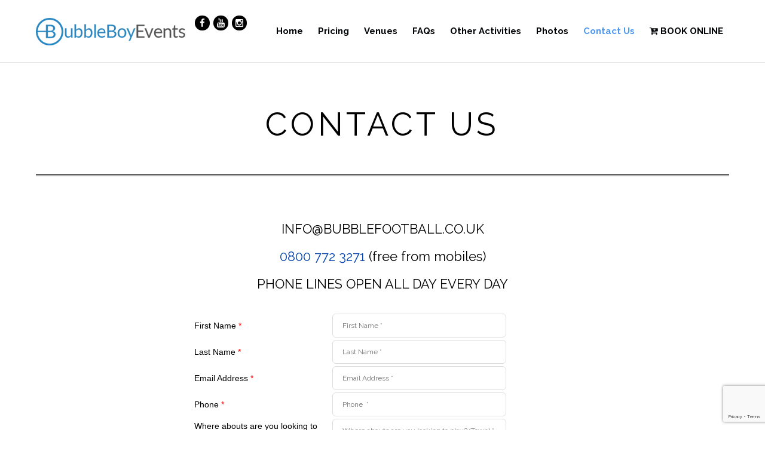

--- FILE ---
content_type: text/html; charset=UTF-8
request_url: https://londonbubblefootball.co.uk/contact-us/
body_size: 31205
content:

<!doctype html>
<html itemscope="itemscope" itemtype="http://schema.org/WebPage" lang="en-GB">

<head>
		<meta charset="UTF-8">

	<title>Contact Us | Zorb and Bubble Football London | Bubble London</title>

	
	<!-- wp_head -->
	<script>(function(html){ html.className = html.className.replace(/\bno-js\b/,'js'); if (html.classList) { html.classList.add( 'js' ); } else { html.className += ' js'; } })(document.documentElement);</script><style type="text/css">.js.csstransitions .module.wow, .js.csstransitions .themify_builder_content .themify_builder_row.wow, .js.csstransitions .module_row.wow, .js.csstransitions .builder-posts-wrap > .post.wow, .js.csstransitions .fly-in > .post, .js.csstransitions .fly-in .row_inner > .tb-column, .js.csstransitions .fade-in > .post, .js.csstransitions .fade-in .row_inner > .tb-column, .js.csstransitions .slide-up > .post, .js.csstransitions .slide-up .row_inner > .tb-column { visibility:hidden; }</style><meta name='robots' content='index, follow, max-image-preview:large, max-snippet:-1, max-video-preview:-1' />
	<style>img:is([sizes="auto" i], [sizes^="auto," i]) { contain-intrinsic-size: 3000px 1500px }</style>
	<script type="text/javascript">function rgmkInitGoogleMaps(){window.rgmkGoogleMapsCallback=true;try{jQuery(document).trigger("rgmkGoogleMapsLoad")}catch(err){}}</script>
	<!-- This site is optimized with the Yoast SEO plugin v25.3.1 - https://yoast.com/wordpress/plugins/seo/ -->
	<meta name="description" content="Contact the number one Bubble and Zorb football provider in London! Venues in Waterloo, Mile End and Sheppards Bush amongst others. Contact us now." />
	<link rel="canonical" href="https://londonbubblefootball.co.uk/contact-us/" />
	<meta property="og:locale" content="en_GB" />
	<meta property="og:type" content="article" />
	<meta property="og:title" content="Contact Us | Zorb and Bubble Football London | Bubble London" />
	<meta property="og:description" content="Contact the number one Bubble and Zorb football provider in London! Venues in Waterloo, Mile End and Sheppards Bush amongst others. Contact us now." />
	<meta property="og:url" content="https://londonbubblefootball.co.uk/contact-us/" />
	<meta property="og:site_name" content="London Bubble Football" />
	<meta property="article:modified_time" content="2025-04-01T17:19:46+00:00" />
	<meta name="twitter:card" content="summary_large_image" />
	<meta name="twitter:label1" content="Estimated reading time" />
	<meta name="twitter:data1" content="1 minute" />
	<script type="application/ld+json" class="yoast-schema-graph">{"@context":"https://schema.org","@graph":[{"@type":"WebPage","@id":"https://londonbubblefootball.co.uk/contact-us/","url":"https://londonbubblefootball.co.uk/contact-us/","name":"Contact Us | Zorb and Bubble Football London | Bubble London","isPartOf":{"@id":"https://londonbubblefootball.co.uk/#website"},"datePublished":"2017-06-08T16:05:25+00:00","dateModified":"2025-04-01T17:19:46+00:00","description":"Contact the number one Bubble and Zorb football provider in London! Venues in Waterloo, Mile End and Sheppards Bush amongst others. Contact us now.","breadcrumb":{"@id":"https://londonbubblefootball.co.uk/contact-us/#breadcrumb"},"inLanguage":"en-GB","potentialAction":[{"@type":"ReadAction","target":["https://londonbubblefootball.co.uk/contact-us/"]}]},{"@type":"BreadcrumbList","@id":"https://londonbubblefootball.co.uk/contact-us/#breadcrumb","itemListElement":[{"@type":"ListItem","position":1,"name":"Home","item":"https://londonbubblefootball.co.uk/"},{"@type":"ListItem","position":2,"name":"Contact Us"}]},{"@type":"WebSite","@id":"https://londonbubblefootball.co.uk/#website","url":"https://londonbubblefootball.co.uk/","name":"London Bubble Football","description":"","potentialAction":[{"@type":"SearchAction","target":{"@type":"EntryPoint","urlTemplate":"https://londonbubblefootball.co.uk/?s={search_term_string}"},"query-input":{"@type":"PropertyValueSpecification","valueRequired":true,"valueName":"search_term_string"}}],"inLanguage":"en-GB"}]}</script>
	<!-- / Yoast SEO plugin. -->


<link rel='dns-prefetch' href='//www.googletagmanager.com' />
<link rel='dns-prefetch' href='//fonts.googleapis.com' />
<link rel="alternate" type="application/rss+xml" title="London Bubble Football &raquo; Feed" href="https://londonbubblefootball.co.uk/feed/" />
<link rel="alternate" type="application/rss+xml" title="London Bubble Football &raquo; Comments Feed" href="https://londonbubblefootball.co.uk/comments/feed/" />
<script type="text/javascript">
/* <![CDATA[ */
window._wpemojiSettings = {"baseUrl":"https:\/\/s.w.org\/images\/core\/emoji\/15.0.3\/72x72\/","ext":".png","svgUrl":"https:\/\/s.w.org\/images\/core\/emoji\/15.0.3\/svg\/","svgExt":".svg","source":{"concatemoji":"https:\/\/londonbubblefootball.co.uk\/wp-includes\/js\/wp-emoji-release.min.js?ver=6.7.2"}};
/*! This file is auto-generated */
!function(i,n){var o,s,e;function c(e){try{var t={supportTests:e,timestamp:(new Date).valueOf()};sessionStorage.setItem(o,JSON.stringify(t))}catch(e){}}function p(e,t,n){e.clearRect(0,0,e.canvas.width,e.canvas.height),e.fillText(t,0,0);var t=new Uint32Array(e.getImageData(0,0,e.canvas.width,e.canvas.height).data),r=(e.clearRect(0,0,e.canvas.width,e.canvas.height),e.fillText(n,0,0),new Uint32Array(e.getImageData(0,0,e.canvas.width,e.canvas.height).data));return t.every(function(e,t){return e===r[t]})}function u(e,t,n){switch(t){case"flag":return n(e,"\ud83c\udff3\ufe0f\u200d\u26a7\ufe0f","\ud83c\udff3\ufe0f\u200b\u26a7\ufe0f")?!1:!n(e,"\ud83c\uddfa\ud83c\uddf3","\ud83c\uddfa\u200b\ud83c\uddf3")&&!n(e,"\ud83c\udff4\udb40\udc67\udb40\udc62\udb40\udc65\udb40\udc6e\udb40\udc67\udb40\udc7f","\ud83c\udff4\u200b\udb40\udc67\u200b\udb40\udc62\u200b\udb40\udc65\u200b\udb40\udc6e\u200b\udb40\udc67\u200b\udb40\udc7f");case"emoji":return!n(e,"\ud83d\udc26\u200d\u2b1b","\ud83d\udc26\u200b\u2b1b")}return!1}function f(e,t,n){var r="undefined"!=typeof WorkerGlobalScope&&self instanceof WorkerGlobalScope?new OffscreenCanvas(300,150):i.createElement("canvas"),a=r.getContext("2d",{willReadFrequently:!0}),o=(a.textBaseline="top",a.font="600 32px Arial",{});return e.forEach(function(e){o[e]=t(a,e,n)}),o}function t(e){var t=i.createElement("script");t.src=e,t.defer=!0,i.head.appendChild(t)}"undefined"!=typeof Promise&&(o="wpEmojiSettingsSupports",s=["flag","emoji"],n.supports={everything:!0,everythingExceptFlag:!0},e=new Promise(function(e){i.addEventListener("DOMContentLoaded",e,{once:!0})}),new Promise(function(t){var n=function(){try{var e=JSON.parse(sessionStorage.getItem(o));if("object"==typeof e&&"number"==typeof e.timestamp&&(new Date).valueOf()<e.timestamp+604800&&"object"==typeof e.supportTests)return e.supportTests}catch(e){}return null}();if(!n){if("undefined"!=typeof Worker&&"undefined"!=typeof OffscreenCanvas&&"undefined"!=typeof URL&&URL.createObjectURL&&"undefined"!=typeof Blob)try{var e="postMessage("+f.toString()+"("+[JSON.stringify(s),u.toString(),p.toString()].join(",")+"));",r=new Blob([e],{type:"text/javascript"}),a=new Worker(URL.createObjectURL(r),{name:"wpTestEmojiSupports"});return void(a.onmessage=function(e){c(n=e.data),a.terminate(),t(n)})}catch(e){}c(n=f(s,u,p))}t(n)}).then(function(e){for(var t in e)n.supports[t]=e[t],n.supports.everything=n.supports.everything&&n.supports[t],"flag"!==t&&(n.supports.everythingExceptFlag=n.supports.everythingExceptFlag&&n.supports[t]);n.supports.everythingExceptFlag=n.supports.everythingExceptFlag&&!n.supports.flag,n.DOMReady=!1,n.readyCallback=function(){n.DOMReady=!0}}).then(function(){return e}).then(function(){var e;n.supports.everything||(n.readyCallback(),(e=n.source||{}).concatemoji?t(e.concatemoji):e.wpemoji&&e.twemoji&&(t(e.twemoji),t(e.wpemoji)))}))}((window,document),window._wpemojiSettings);
/* ]]> */
</script>
<link rel='stylesheet' id='ht_ctc_main_css-css' href='https://londonbubblefootball.co.uk/wp-content/plugins/click-to-chat-for-whatsapp/new/inc/assets/css/main.css?ver=4.24' type='text/css' media='all' />
<link rel='stylesheet' id='themify-builder-style-css' href='https://londonbubblefootball.co.uk/wp-content/themes/themify-ultra/themify/themify-builder/css/themify-builder-style.css?ver=2.5.3' type='text/css' media='all' />
<link rel='stylesheet' id='magnific-css' href='https://londonbubblefootball.co.uk/wp-content/themes/themify-ultra/themify/css/lightbox.css?ver=2.5.3' type='text/css' media='all' />
<style id='wp-emoji-styles-inline-css' type='text/css'>

	img.wp-smiley, img.emoji {
		display: inline !important;
		border: none !important;
		box-shadow: none !important;
		height: 1em !important;
		width: 1em !important;
		margin: 0 0.07em !important;
		vertical-align: -0.1em !important;
		background: none !important;
		padding: 0 !important;
	}
</style>
<link rel='stylesheet' id='wp-block-library-css' href='https://londonbubblefootball.co.uk/wp-includes/css/dist/block-library/style.min.css?ver=6.7.2' type='text/css' media='all' />
<style id='classic-theme-styles-inline-css' type='text/css'>
/*! This file is auto-generated */
.wp-block-button__link{color:#fff;background-color:#32373c;border-radius:9999px;box-shadow:none;text-decoration:none;padding:calc(.667em + 2px) calc(1.333em + 2px);font-size:1.125em}.wp-block-file__button{background:#32373c;color:#fff;text-decoration:none}
</style>
<style id='global-styles-inline-css' type='text/css'>
:root{--wp--preset--aspect-ratio--square: 1;--wp--preset--aspect-ratio--4-3: 4/3;--wp--preset--aspect-ratio--3-4: 3/4;--wp--preset--aspect-ratio--3-2: 3/2;--wp--preset--aspect-ratio--2-3: 2/3;--wp--preset--aspect-ratio--16-9: 16/9;--wp--preset--aspect-ratio--9-16: 9/16;--wp--preset--color--black: #000000;--wp--preset--color--cyan-bluish-gray: #abb8c3;--wp--preset--color--white: #ffffff;--wp--preset--color--pale-pink: #f78da7;--wp--preset--color--vivid-red: #cf2e2e;--wp--preset--color--luminous-vivid-orange: #ff6900;--wp--preset--color--luminous-vivid-amber: #fcb900;--wp--preset--color--light-green-cyan: #7bdcb5;--wp--preset--color--vivid-green-cyan: #00d084;--wp--preset--color--pale-cyan-blue: #8ed1fc;--wp--preset--color--vivid-cyan-blue: #0693e3;--wp--preset--color--vivid-purple: #9b51e0;--wp--preset--gradient--vivid-cyan-blue-to-vivid-purple: linear-gradient(135deg,rgba(6,147,227,1) 0%,rgb(155,81,224) 100%);--wp--preset--gradient--light-green-cyan-to-vivid-green-cyan: linear-gradient(135deg,rgb(122,220,180) 0%,rgb(0,208,130) 100%);--wp--preset--gradient--luminous-vivid-amber-to-luminous-vivid-orange: linear-gradient(135deg,rgba(252,185,0,1) 0%,rgba(255,105,0,1) 100%);--wp--preset--gradient--luminous-vivid-orange-to-vivid-red: linear-gradient(135deg,rgba(255,105,0,1) 0%,rgb(207,46,46) 100%);--wp--preset--gradient--very-light-gray-to-cyan-bluish-gray: linear-gradient(135deg,rgb(238,238,238) 0%,rgb(169,184,195) 100%);--wp--preset--gradient--cool-to-warm-spectrum: linear-gradient(135deg,rgb(74,234,220) 0%,rgb(151,120,209) 20%,rgb(207,42,186) 40%,rgb(238,44,130) 60%,rgb(251,105,98) 80%,rgb(254,248,76) 100%);--wp--preset--gradient--blush-light-purple: linear-gradient(135deg,rgb(255,206,236) 0%,rgb(152,150,240) 100%);--wp--preset--gradient--blush-bordeaux: linear-gradient(135deg,rgb(254,205,165) 0%,rgb(254,45,45) 50%,rgb(107,0,62) 100%);--wp--preset--gradient--luminous-dusk: linear-gradient(135deg,rgb(255,203,112) 0%,rgb(199,81,192) 50%,rgb(65,88,208) 100%);--wp--preset--gradient--pale-ocean: linear-gradient(135deg,rgb(255,245,203) 0%,rgb(182,227,212) 50%,rgb(51,167,181) 100%);--wp--preset--gradient--electric-grass: linear-gradient(135deg,rgb(202,248,128) 0%,rgb(113,206,126) 100%);--wp--preset--gradient--midnight: linear-gradient(135deg,rgb(2,3,129) 0%,rgb(40,116,252) 100%);--wp--preset--font-size--small: 13px;--wp--preset--font-size--medium: 20px;--wp--preset--font-size--large: 36px;--wp--preset--font-size--x-large: 42px;--wp--preset--spacing--20: 0.44rem;--wp--preset--spacing--30: 0.67rem;--wp--preset--spacing--40: 1rem;--wp--preset--spacing--50: 1.5rem;--wp--preset--spacing--60: 2.25rem;--wp--preset--spacing--70: 3.38rem;--wp--preset--spacing--80: 5.06rem;--wp--preset--shadow--natural: 6px 6px 9px rgba(0, 0, 0, 0.2);--wp--preset--shadow--deep: 12px 12px 50px rgba(0, 0, 0, 0.4);--wp--preset--shadow--sharp: 6px 6px 0px rgba(0, 0, 0, 0.2);--wp--preset--shadow--outlined: 6px 6px 0px -3px rgba(255, 255, 255, 1), 6px 6px rgba(0, 0, 0, 1);--wp--preset--shadow--crisp: 6px 6px 0px rgba(0, 0, 0, 1);}:where(.is-layout-flex){gap: 0.5em;}:where(.is-layout-grid){gap: 0.5em;}body .is-layout-flex{display: flex;}.is-layout-flex{flex-wrap: wrap;align-items: center;}.is-layout-flex > :is(*, div){margin: 0;}body .is-layout-grid{display: grid;}.is-layout-grid > :is(*, div){margin: 0;}:where(.wp-block-columns.is-layout-flex){gap: 2em;}:where(.wp-block-columns.is-layout-grid){gap: 2em;}:where(.wp-block-post-template.is-layout-flex){gap: 1.25em;}:where(.wp-block-post-template.is-layout-grid){gap: 1.25em;}.has-black-color{color: var(--wp--preset--color--black) !important;}.has-cyan-bluish-gray-color{color: var(--wp--preset--color--cyan-bluish-gray) !important;}.has-white-color{color: var(--wp--preset--color--white) !important;}.has-pale-pink-color{color: var(--wp--preset--color--pale-pink) !important;}.has-vivid-red-color{color: var(--wp--preset--color--vivid-red) !important;}.has-luminous-vivid-orange-color{color: var(--wp--preset--color--luminous-vivid-orange) !important;}.has-luminous-vivid-amber-color{color: var(--wp--preset--color--luminous-vivid-amber) !important;}.has-light-green-cyan-color{color: var(--wp--preset--color--light-green-cyan) !important;}.has-vivid-green-cyan-color{color: var(--wp--preset--color--vivid-green-cyan) !important;}.has-pale-cyan-blue-color{color: var(--wp--preset--color--pale-cyan-blue) !important;}.has-vivid-cyan-blue-color{color: var(--wp--preset--color--vivid-cyan-blue) !important;}.has-vivid-purple-color{color: var(--wp--preset--color--vivid-purple) !important;}.has-black-background-color{background-color: var(--wp--preset--color--black) !important;}.has-cyan-bluish-gray-background-color{background-color: var(--wp--preset--color--cyan-bluish-gray) !important;}.has-white-background-color{background-color: var(--wp--preset--color--white) !important;}.has-pale-pink-background-color{background-color: var(--wp--preset--color--pale-pink) !important;}.has-vivid-red-background-color{background-color: var(--wp--preset--color--vivid-red) !important;}.has-luminous-vivid-orange-background-color{background-color: var(--wp--preset--color--luminous-vivid-orange) !important;}.has-luminous-vivid-amber-background-color{background-color: var(--wp--preset--color--luminous-vivid-amber) !important;}.has-light-green-cyan-background-color{background-color: var(--wp--preset--color--light-green-cyan) !important;}.has-vivid-green-cyan-background-color{background-color: var(--wp--preset--color--vivid-green-cyan) !important;}.has-pale-cyan-blue-background-color{background-color: var(--wp--preset--color--pale-cyan-blue) !important;}.has-vivid-cyan-blue-background-color{background-color: var(--wp--preset--color--vivid-cyan-blue) !important;}.has-vivid-purple-background-color{background-color: var(--wp--preset--color--vivid-purple) !important;}.has-black-border-color{border-color: var(--wp--preset--color--black) !important;}.has-cyan-bluish-gray-border-color{border-color: var(--wp--preset--color--cyan-bluish-gray) !important;}.has-white-border-color{border-color: var(--wp--preset--color--white) !important;}.has-pale-pink-border-color{border-color: var(--wp--preset--color--pale-pink) !important;}.has-vivid-red-border-color{border-color: var(--wp--preset--color--vivid-red) !important;}.has-luminous-vivid-orange-border-color{border-color: var(--wp--preset--color--luminous-vivid-orange) !important;}.has-luminous-vivid-amber-border-color{border-color: var(--wp--preset--color--luminous-vivid-amber) !important;}.has-light-green-cyan-border-color{border-color: var(--wp--preset--color--light-green-cyan) !important;}.has-vivid-green-cyan-border-color{border-color: var(--wp--preset--color--vivid-green-cyan) !important;}.has-pale-cyan-blue-border-color{border-color: var(--wp--preset--color--pale-cyan-blue) !important;}.has-vivid-cyan-blue-border-color{border-color: var(--wp--preset--color--vivid-cyan-blue) !important;}.has-vivid-purple-border-color{border-color: var(--wp--preset--color--vivid-purple) !important;}.has-vivid-cyan-blue-to-vivid-purple-gradient-background{background: var(--wp--preset--gradient--vivid-cyan-blue-to-vivid-purple) !important;}.has-light-green-cyan-to-vivid-green-cyan-gradient-background{background: var(--wp--preset--gradient--light-green-cyan-to-vivid-green-cyan) !important;}.has-luminous-vivid-amber-to-luminous-vivid-orange-gradient-background{background: var(--wp--preset--gradient--luminous-vivid-amber-to-luminous-vivid-orange) !important;}.has-luminous-vivid-orange-to-vivid-red-gradient-background{background: var(--wp--preset--gradient--luminous-vivid-orange-to-vivid-red) !important;}.has-very-light-gray-to-cyan-bluish-gray-gradient-background{background: var(--wp--preset--gradient--very-light-gray-to-cyan-bluish-gray) !important;}.has-cool-to-warm-spectrum-gradient-background{background: var(--wp--preset--gradient--cool-to-warm-spectrum) !important;}.has-blush-light-purple-gradient-background{background: var(--wp--preset--gradient--blush-light-purple) !important;}.has-blush-bordeaux-gradient-background{background: var(--wp--preset--gradient--blush-bordeaux) !important;}.has-luminous-dusk-gradient-background{background: var(--wp--preset--gradient--luminous-dusk) !important;}.has-pale-ocean-gradient-background{background: var(--wp--preset--gradient--pale-ocean) !important;}.has-electric-grass-gradient-background{background: var(--wp--preset--gradient--electric-grass) !important;}.has-midnight-gradient-background{background: var(--wp--preset--gradient--midnight) !important;}.has-small-font-size{font-size: var(--wp--preset--font-size--small) !important;}.has-medium-font-size{font-size: var(--wp--preset--font-size--medium) !important;}.has-large-font-size{font-size: var(--wp--preset--font-size--large) !important;}.has-x-large-font-size{font-size: var(--wp--preset--font-size--x-large) !important;}
:where(.wp-block-post-template.is-layout-flex){gap: 1.25em;}:where(.wp-block-post-template.is-layout-grid){gap: 1.25em;}
:where(.wp-block-columns.is-layout-flex){gap: 2em;}:where(.wp-block-columns.is-layout-grid){gap: 2em;}
:root :where(.wp-block-pullquote){font-size: 1.5em;line-height: 1.6;}
</style>
<link rel='stylesheet' id='themify-framework-css' href='https://londonbubblefootball.co.uk/wp-content/themes/themify-ultra/themify/css/themify.framework.css?ver=2.5.3' type='text/css' media='all' />
<link rel='stylesheet' id='google-fonts-css' href='https://fonts.googleapis.com/css?family=Open+Sans%3A300italic%2C400italic%2C600italic%2C700italic%2C400%2C300%2C600%2C700%7CSorts+Mill+Goudy%3A400%2C400italic%7CRaleway%3A400%2C300%2C500%2C700&#038;ver=6.7.2' type='text/css' media='all' />
<link rel='stylesheet' id='themify-icons-css' href='https://londonbubblefootball.co.uk/wp-content/themes/themify-ultra/themify/themify-icons/themify-icons.css?ver=2.5.3' type='text/css' media='all' />
<link rel='stylesheet' id='theme-style-css' href='https://londonbubblefootball.co.uk/wp-content/themes/themify-ultra/style.css?ver=1.2.6' type='text/css' media='all' />
<link rel='stylesheet' id='themify-media-queries-css' href='https://londonbubblefootball.co.uk/wp-content/themes/themify-ultra/media-queries.css?ver=1.2.6' type='text/css' media='all' />
<link rel='stylesheet' id='themify-icon-font-css' href='https://londonbubblefootball.co.uk/wp-content/themes/themify-ultra/themify/fontawesome/css/font-awesome.min.css?ver=2.5.3' type='text/css' media='all' />
<link rel='stylesheet' id='themify-customize-css' href='https://londonbubblefootball.co.uk/wp-content/uploads/themify-customizer.css?ver=25.02.03.21.09.54' type='text/css' media='all' />
<script type="text/javascript" src="https://londonbubblefootball.co.uk/wp-includes/js/jquery/jquery.min.js?ver=3.7.1" id="jquery-core-js"></script>
<script type="text/javascript" src="https://londonbubblefootball.co.uk/wp-includes/js/jquery/jquery-migrate.min.js?ver=3.4.1" id="jquery-migrate-js"></script>

<!-- Google tag (gtag.js) snippet added by Site Kit -->

<!-- Google Analytics snippet added by Site Kit -->
<script type="text/javascript" src="https://www.googletagmanager.com/gtag/js?id=G-Y2JV8GCSBB" id="google_gtagjs-js" async></script>
<script type="text/javascript" id="google_gtagjs-js-after">
/* <![CDATA[ */
window.dataLayer = window.dataLayer || [];function gtag(){dataLayer.push(arguments);}
gtag("set","linker",{"domains":["londonbubblefootball.co.uk"]});
gtag("js", new Date());
gtag("set", "developer_id.dZTNiMT", true);
gtag("config", "G-Y2JV8GCSBB");
/* ]]> */
</script>

<!-- End Google tag (gtag.js) snippet added by Site Kit -->
<link rel="https://api.w.org/" href="https://londonbubblefootball.co.uk/wp-json/" /><link rel="alternate" title="JSON" type="application/json" href="https://londonbubblefootball.co.uk/wp-json/wp/v2/pages/4631" /><link rel="EditURI" type="application/rsd+xml" title="RSD" href="https://londonbubblefootball.co.uk/xmlrpc.php?rsd" />
<meta name="generator" content="WordPress 6.7.2" />
<link rel='shortlink' href='https://londonbubblefootball.co.uk/?p=4631' />
<link rel="alternate" title="oEmbed (JSON)" type="application/json+oembed" href="https://londonbubblefootball.co.uk/wp-json/oembed/1.0/embed?url=https%3A%2F%2Flondonbubblefootball.co.uk%2Fcontact-us%2F" />
<link rel="alternate" title="oEmbed (XML)" type="text/xml+oembed" href="https://londonbubblefootball.co.uk/wp-json/oembed/1.0/embed?url=https%3A%2F%2Flondonbubblefootball.co.uk%2Fcontact-us%2F&#038;format=xml" />

		<!-- GA Google Analytics @ https://m0n.co/ga -->
		<script>
			(function(i,s,o,g,r,a,m){i['GoogleAnalyticsObject']=r;i[r]=i[r]||function(){
			(i[r].q=i[r].q||[]).push(arguments)},i[r].l=1*new Date();a=s.createElement(o),
			m=s.getElementsByTagName(o)[0];a.async=1;a.src=g;m.parentNode.insertBefore(a,m)
			})(window,document,'script','https://www.google-analytics.com/analytics.js','ga');
			ga('create', 'UA-48103578-2', 'auto');
			ga('send', 'pageview');
		</script>

	<meta name="generator" content="Site Kit by Google 1.155.0" />



<link href="https://cdn.bubblefootball.co.uk/favicon.ico" rel="shortcut icon" /> 



	<!-- media-queries.js -->
	<!--[if lt IE 9]>
		<script src="https://londonbubblefootball.co.uk/wp-content/themes/themify-ultra/js/respond.js"></script>
	<![endif]-->
	
	<!-- html5.js -->
	<!--[if lt IE 9]>
		<script src="https://html5shim.googlecode.com/svn/trunk/html5.js"></script>
	<![endif]-->
	

<meta name="viewport" content="width=device-width, initial-scale=1, maximum-scale=1, minimum-scale=1, user-scalable=no">


	<!--[if lt IE 9]>
	<script src="https://s3.amazonaws.com/nwapi/nwmatcher/nwmatcher-1.2.5-min.js"></script>
	<script type="text/javascript" src="https://cdnjs.cloudflare.com/ajax/libs/selectivizr/1.0.2/selectivizr-min.js"></script> 
	<![endif]-->
	

					<!-- equalcolumn-ie-fix.js -->
					<!--[if IE 9]>
						<script src="https://londonbubblefootball.co.uk/wp-content/themes/themify-ultra/themify/themify-builder/js/equalcolumn-ie-fix.js"></script>
					<![endif]-->
					<script>					function isSupportTransition() {
					var b = document.body || document.documentElement,
					s = b.style,
					p = 'transition';

					if (typeof s[p] == 'string') { return true; }

					// Tests for vendor specific prop
					var v = ['Moz', 'webkit', 'Webkit', 'Khtml', 'O', 'ms'];
					p = p.charAt(0).toUpperCase() + p.substr(1);

					for (var i=0; i<v.length; i++) {
						if (typeof s[v[i] + p] == 'string') { return true; }
						}
						return false;
						}
						if ( isSupportTransition() ) {
						document.documentElement.className += " csstransitions";	
						}
					</script><link rel="preconnect" href="//code.tidio.co">		<style type="text/css" id="wp-custom-css">
			/* THANKYOU PAGE */
.page-id-4849 #headerwrap,
.page-id-4849 #footerwrap,
.page-id-4849 #tidio-chat {
    display: none;
}

/* OLD CSS */
.page-title {
    margin: 0 0 0.938em;
    padding: 10px;
    font-size: 22px;
    line-height: 110%;
    background-color: #1b5083;
    color: white;
    /* font-weight: bold; */
}


h3 {
    font-size: 1.0em !important;

    margin: 0 0 0.8em;
    font-family: 'Raleway' !important;
    line-height: 1.6em;
    letter-spacing: -.01em;
}

.ui.builder_button {

    width: 100% !important;
}

p {
    margin: 0;
    padding: 0 !important;
}


.one {
	margin-bottom: 25px;
}

.product_meta {
	display: none !important;
}



h2 {
  font-size: 2.9em;
font-family: "Raleway" !important;
letter-spacing: -.035em;
margin: 0 0 0.8em;
}
input[type=reset], input[type=submit], button {
  background-color: #1b5083 !important;
color: #fff;
border: none;
padding: 0.7em 1.4em;
cursor: pointer;
    -webkit-border-radius: 3px;
    -moz-border-radius: 3px;
border-radius: 3px;
font-family: "Raleway", sans-serif;
font-weight: bold;
text-transform: uppercase;
letter-spacing: .065em;
}
product_meta }
display: none !important;
}
.product_meta }
display: none !important;
}


#lfb_form.lfb_bootstraped #lfb_mainPanel .lfb_genSlide .lfb_genContent div.lfb_selectable img {
    filter: none !important;
}



#lfb_form.lfb_bootstraped .lfb_stepDescription {
    margin-top: 20px !important;
	animation: none !important;
}
    #estimation_popup.wpe_bootstraped .lfb_stepDescription {
    position: initial !important;
    padding-bottom: 0px!important;
    color: #454545 !important;
}

#lfb_form.lfb_bootstraped[data-form="118"] #lfb_mainPanel> [data-stepid="171"]>DIV:nth-child(3) {
    opacity: 1;
    padding-top: 159.289px;
    position: initial !important;
    padding-bottom: 0px!important;
}

.page-id-4870 body {
    min-height: 1000px;
}





/* ADWISE START */
/* WhatsApp Chat widget */
#ht-ctc-chat p.ctc-analytics.ctc_cta.ctc_cta_stick.ht-ctc-cta {
	padding: 10px 15px !important;
	border-radius: 16px !important;
	margin-right: 16px !important;
	font-family: Mulish, sans-serif;
	font-size: 17px;
	line-height: 22px !important;
	box-shadow: rgba(0, 18, 46, 0.18) 0px 2px 20px 0px;
}

@media (max-width: 690px) {
	#ht-ctc-chat p.ctc-analytics.ctc_cta.ctc_cta_stick.ht-ctc-cta {
		display: none;
	}
	
	.ctc_greetings_template {
		margin-bottom: 172px !important;
	}
}

@media (min-width: 691px) and (max-width: 1366px) {
	#ht-ctc-chat {
		bottom: 125px !important;
    right: 26px !important;
	}
}


/* Book online form */
@media (min-width: 769px) {
	#planyo_content .container-fluid #reservation-code .col-md-4.pricebox {
		width: 100%;
	}
	
	#planyo_content .container-fluid #reservation-code .col-md-4.pricebox #reserve_form input[type=text] {
		max-width: 100%;
	}
	
	#text-4827-0-0-1 {
		padding-right: 30px;
	}
}


@media (max-width: 690px) {
	#products-code .col-xs-12 {
		width: auto;
	}
	
	ul#onetime-prod-group-0.list-group {
		margin-left: 0;
	}
	
	ul#onetime-prod-group-0.list-group .col-xs-1.col-qty {
		width: 17.333333%;
	}
	
	.prodrow.list-group-item.product-item .row {
		display: flex;
		flex-wrap: wrap;
	}
	
	#product-page .prodrow.list-group-item.product-item .col-subtotal, 
	#product-page .prodrow.list-group-item.product-item .col-extra {
		text-align: left;
		flex-basis: fit-content;
	}

	#product-page .prodrow.list-group-item.product-item .col-subtotal {
		padding-left: 0;
	}
	
	#product-page .prodrow.list-group-item.product-item .col-subtotal h4.product-total {
		height: 30.84px;
	}
	
	#product-page .prodrow.list-group-item.product-item .row.product-desc {
		margin-block: 7px;
	}
	
	#res_form_buttons {
		margin-bottom: 10px;
	}
	
	#products-code .pricebox {
		padding-right: 15px;
	}
	
	/* Stripe */
	.summary.dl-horizontal.res_details dt {
		white-space: normal;
	}
	
	.summary.dl-horizontal.res_details .with_tooltip {
		display: contents;
	}
	
	.prod_details {
		float: left !important;
	}
}

/* Stripe */	
.summary.dl-horizontal.res_details .with_tooltip {
	background-image: none;
}

#payment_code p.rental-id.lead {
	display: none;
}

@media (min-width: 768px) {
	.summary.dl-horizontal.res_details dt {
		width: auto !important;
		padding-right: 10px;
	}
}

#text-4827-0-0-1 h1 {
    margin-top: 25px;
    text-align: center;
}		</style>
		<link rel="shortcut icon" href="http://londonbubblefootball.co.uk/wp-content/uploads/2017/11/favicon.ico" />

<!-- TrustBox script -->
<script type="text/javascript" src="//widget.trustpilot.com/bootstrap/v5/tp.widget.bootstrap.min.js" async></script>
<!-- End TrustBox script -->

<!-- TrustBox script --> <script type="text/javascript" src="//widget.trustpilot.com/bootstrap/v5/tp.widget.bootstrap.min.js" async></script> <!-- End TrustBox script -->

<!-- Google Tag Manager -->
<script>(function(w,d,s,l,i){w[l]=w[l]||[];w[l].push({'gtm.start':
new Date().getTime(),event:'gtm.js'});var f=d.getElementsByTagName(s)[0],
j=d.createElement(s),dl=l!='dataLayer'?'&l='+l:'';j.async=true;j.src=
'https://www.googletagmanager.com/gtm.js?id='+i+dl;f.parentNode.insertBefore(j,f);
})(window,document,'script','dataLayer','GTM-PBFPF6F');</script>
<!-- End Google Tag Manager -->
	<!-- TrustBox script -->
<script type="text/javascript" src="//widget.trustpilot.com/bootstrap/v5/tp.widget.bootstrap.min.js" async></script>
<!-- End TrustBox script -->
</head>

</body>
</html>

<body class="page-template-default page page-id-4631 skin-default webkit not-ie default_width sidebar-none no-home no-touch header-horizontal fixed-header default rss-off search-off  filter-hover-none filter-featured-only masonry-enabled skin-styles">
<!-- Google Tag Manager (noscript) -->
<noscript><iframe src="https://www.googletagmanager.com/ns.html?id=GTM-PBFPF6F"
height="0" width="0" style="display:none;visibility:hidden"></iframe></noscript>
<!-- End Google Tag Manager (noscript) -->
    <!-- Messenger Chat plugin Code -->
    <div id="fb-root"></div>

    <!-- Your Chat plugin code -->
    <div id="fb-customer-chat" class="fb-customerchat">
    </div>

    <script>
      var chatbox = document.getElementById('fb-customer-chat');
      chatbox.setAttribute("page_id", "433317236771090");
      chatbox.setAttribute("attribution", "biz_inbox");

      window.fbAsyncInit = function() {
        FB.init({
          xfbml            : true,
          version          : 'v11.0'
        });
      };

      (function(d, s, id) {
        var js, fjs = d.getElementsByTagName(s)[0];
        if (d.getElementById(id)) return;
        js = d.createElement(s); js.id = id;
        js.src = 'https://connect.facebook.net/en_US/sdk/xfbml.customerchat.js';
        fjs.parentNode.insertBefore(js, fjs);
      }(document, 'script', 'facebook-jssdk'));
    </script>



<div id="pagewrap" class="hfeed site">

			<div id="headerwrap"   >

			
			<a id="menu-icon" href="#mobile-menu"></a>

			<header id="header" class="pagewidth clearfix">

	            
	            <div class="header-bar">
		            						<div id="site-logo"><a href="https://londonbubblefootball.co.uk" title="London Bubble Football"><img src="https://londonbubblefootball.co.uk/wp-content/uploads/2016/12/Bubble-Football-Boys-Logo.png" alt="London Bubble Football" title="London Bubble Football" /><span style="display: none;">London Bubble Football</span></a></div>					
																				</div>
				<!-- /.header-bar -->

									<div id="mobile-menu" class="sidemenu sidemenu-off">

													<div class="social-widget">
																	<div id="themify-social-links-1005" class="widget themify-social-links"><strong class="widgettitle">Bubble London social links</strong><ul class="social-links horizontal">
							<li class="social-link-item facebook font-icon icon-medium">
								<a href="https://www.facebook.com/bubbleboyevents" title="Facebook" target="_blank"><i class="fa fa-facebook" ></i>  </a>
							</li>
							<!-- /themify-link-item -->
							<li class="social-link-item youtube font-icon icon-medium">
								<a href="https://www.youtube.com/channel/UCjjdr6MwEMz9ygdlLpzLQEg" title="YouTube" target="_blank"><i class="fa fa-youtube" ></i>  </a>
							</li>
							<!-- /themify-link-item -->
							<li class="social-link-item instagram font-icon icon-medium">
								<a href="https://www.instagram.com/bubbleboyevents" title="Instagram" target="_blank"><i class="fa fa-instagram" ></i>  </a>
							</li>
							<!-- /themify-link-item --></ul></div>								
															</div>
							<!-- /.social-widget -->
											
						
													<nav id="main-nav-wrap">
								<ul id="main-nav" class="main-nav"><li id='menu-item-4545' class="menu-item menu-item-type-post_type menu-item-object-page menu-item-home"><a  href="https://londonbubblefootball.co.uk/">Home</a> </li>
<li id='menu-item-4544' class="menu-item menu-item-type-post_type menu-item-object-page"><a  href="https://londonbubblefootball.co.uk/pricing/">Pricing</a> </li>
<li id='menu-item-4543' class="menu-item menu-item-type-post_type menu-item-object-page menu-item-has-children has-sub-menu has-sub-menu"><a  href="https://londonbubblefootball.co.uk/venues/">Venues</a> 
<ul class="sub-menu">
<li id='menu-item-4792' class="menu-item menu-item-type-post_type menu-item-object-page"><a  href="https://londonbubblefootball.co.uk/bubble-football-barnes-london/">Barnes</a> </li>
<li id='menu-item-4819' class="menu-item menu-item-type-post_type menu-item-object-page"><a  href="https://londonbubblefootball.co.uk/bubble-football-battersea-london/">Battersea</a> </li>
<li id='menu-item-4818' class="menu-item menu-item-type-post_type menu-item-object-page"><a  href="https://londonbubblefootball.co.uk/bubble-football-bexleyheath-london/">Bexleyheath</a> </li>
<li id='menu-item-4814' class="menu-item menu-item-type-post_type menu-item-object-page"><a  href="https://londonbubblefootball.co.uk/bubble-football-camberwell-london/">Camberwell</a> </li>
<li id='menu-item-4795' class="menu-item menu-item-type-post_type menu-item-object-page"><a  href="https://londonbubblefootball.co.uk/bubble-football-islington-london/">Islington</a> </li>
<li id='menu-item-4815' class="menu-item menu-item-type-post_type menu-item-object-page"><a  href="https://londonbubblefootball.co.uk/bubble-football-marylebone-london/">Marylebone</a> </li>
<li id='menu-item-4789' class="menu-item menu-item-type-post_type menu-item-object-page"><a  href="https://londonbubblefootball.co.uk/bubble-football-bow-london/">Mile End</a> </li>
<li id='menu-item-4816' class="menu-item menu-item-type-post_type menu-item-object-page"><a  href="https://londonbubblefootball.co.uk/bubble-football-nine-elms-london/">Nine Elms</a> </li>
<li id='menu-item-4817' class="menu-item menu-item-type-post_type menu-item-object-page"><a  href="https://londonbubblefootball.co.uk/bubble-football-shepherds-bush-london/">Shepherd’s Bush</a> </li>
<li id='menu-item-4783' class="menu-item menu-item-type-post_type menu-item-object-page"><a  href="https://londonbubblefootball.co.uk/bubble-football-shoreditch-london/">Shoreditch</a> </li>
<li id='menu-item-4786' class="menu-item menu-item-type-post_type menu-item-object-page"><a  href="https://londonbubblefootball.co.uk/bubble-football-waterloo-london/">Waterloo</a> </li>
<li id='menu-item-4820' class="menu-item menu-item-type-post_type menu-item-object-page"><a  href="https://londonbubblefootball.co.uk/bubble-football-waterloo-north-london/">Waterloo North</a> </li>
</ul>
</li>
<li id='menu-item-4542' class="menu-item menu-item-type-post_type menu-item-object-page"><a  href="https://londonbubblefootball.co.uk/bubble-football-faqs/">FAQs</a> </li>
<li id='menu-item-4577' class="menu-item menu-item-type-post_type menu-item-object-page"><a  href="https://londonbubblefootball.co.uk/combo-packages/">Other Activities</a> </li>
<li id='menu-item-4555' class="menu-item menu-item-type-post_type menu-item-object-page"><a  href="https://londonbubblefootball.co.uk/photos/">Photos</a> </li>
<li id='menu-item-4636' class="menu-item menu-item-type-post_type menu-item-object-page current-menu-item page_item page-item-4631 current_page_item"><a  href="https://londonbubblefootball.co.uk/contact-us/">Contact Us</a> </li>
<li id='menu-item-4830' class="menu-item menu-item-type-post_type menu-item-object-page"><a  href="https://londonbubblefootball.co.uk/book/"><i class="fa fa-cart-plus"></i> BOOK ONLINE</a> </li>
</ul>								<!-- /#main-nav -->
							</nav>
							<!-- /#main-nav-wrap -->
						
																				<!-- /header-widgets -->
						
						<a id="menu-icon-close" href="#"></a>
					</div>
					<!-- /#mobile-menu -->
				
				
				
			</header>
			<!-- /#header -->

	        
</div>
		<!-- /#headerwrap -->
	
	<div id="body" class="clearfix">



<!-- layout-container -->
<div id="layout" class="pagewidth clearfix">	

		<!-- content -->
	<div id="content" class="clearfix">
    		
		
							<div id="page-4631" class="type-page" itemscope itemtype="http://schema.org/Article">
						
			<!-- page-title -->
				
			<!-- /page-title -->

			<div class="page-content entry-content" itemprop="articleBody">
			
				
				<div id="themify_builder_content-4631" data-postid="4631" class="themify_builder_content themify_builder_content-4631 themify_builder themify_builder_front">

	
				<!-- module_row -->
				<div data-gutter="gutter-default" class="themify_builder_row themify_builder_4631_row module_row module_row_0 clearfix gutter-default" 					 data-equal-column-height="">

				
			
					<div class="row_inner_wrapper">
						<div class="row_inner">

			
			
			
										<div class="col-full first tb-column  tb_4631_column module_column_0 module_column" >

										
										
											<div class="tb-column-inner">

										
										
										
    <!-- module text -->
    <div id="text-4631-0-0-1" class="module module-text text-4631-0-0-1   ">
        
        
        <h1 style="text-align: center;">Contact Us</h1>
            </div>
    <!-- /module text -->


													</div>
													<!-- /.tb-column-inner -->
																										</div>
											<!-- /.tb-column -->
														
												
										
									
							</div>
							<!-- /row_inner -->
						</div>
						<!-- /row_inner_wrapper -->
					</div>
					<!-- /module_row -->
											

				<!-- module_row -->
				<div data-gutter="gutter-default" class="themify_builder_row themify_builder_4631_row module_row module_row_1 clearfix gutter-default" 					 data-equal-column-height="">

				
			
					<div class="row_inner_wrapper">
						<div class="row_inner">

			
			
			
										<div class="col-full first tb-column  tb_4631_column module_column_0 module_column" >

										
										
											<div class="tb-column-inner">

										
										
										
    <!-- module divider -->
    <div id="divider-4631-1-0-1" class="module module-divider divider-4631-1-0-1 double " style="margin-bottom: 70px;">
            </div>
    <!-- /module divider -->


    <!-- module text -->
    <div id="text-4631-1-0-2" class="module module-text text-4631-1-0-2   ">
        
        
        <h5 style="text-align: center;">INFO@BUBBLEFOOTBALL.CO.UK</h5>
<h5 style="text-align: center;"><a href="tel:08007723271">0800 772 3271</a> (free from mobiles)</h5>
<h5 style="text-align: center;">PHONE LINES OPEN ALL DAY EVERY DAY</h5>

            </div>
    <!-- /module text -->


													</div>
													<!-- /.tb-column-inner -->
																										</div>
											<!-- /.tb-column -->
														
												
										
									
							</div>
							<!-- /row_inner -->
						</div>
						<!-- /row_inner_wrapper -->
					</div>
					<!-- /module_row -->
											

				<!-- module_row -->
				<div data-gutter="gutter-default" class="themify_builder_row themify_builder_4631_row module_row module_row_2 clearfix gutter-default" 					 data-equal-column-height="">

				
			
					<div class="row_inner_wrapper">
						<div class="row_inner">

			
			
			
										<div class="col-full first tb-column  tb_4631_column module_column_0 module_column" >

										
										
											<div class="tb-column-inner">

										
										
										

    <!-- module widget -->
    <div id="widget-4631-2-0-1" class="module module-widget widget-4631-2-0-1   ">
        <div class="widget widget_block"><style type="text/css">
.beta-base .preheader, .beta-base .header, .beta-base .sidebar, .beta-base .body, .beta-base .footer, #mainContent {
    text-align: start;
}
.beta-base .preheader, .beta-base .header, .beta-base .body, .beta-base .sidebar, .beta-base .leftSidebar, .beta-base .rightSidebar, .beta-base .footer {
    margin: 0;
    padding: 0;
    border: none;
    white-space: normal;
    line-height: normal;
}
.beta-base .title, .beta-base .subtitle, .beta-base .text, .beta-base img {
    margin: 0;
    padding: 0;
    background: none;
    border: none;
    white-space: normal;
    line-height: normal;
}
.beta-base .bodyContainer td.preheader{
    padding: 10px 0;
}
.beta-base .bodyContainer td.header {
    padding: 0;
    height: 30px;
}
.beta-base .bodyContainer td.body, .beta-base .bodyContainer td.footer,
.beta-base .bodyContainer td.sidebar, .beta-base .bodyContainer td.leftSidebar, .beta-base .bodyContainer td.rightSidebar {
    padding: 20px;
}
.beta-base .bodyContainer td.header p, .beta-base .bodyContainer td.preheader p, .beta-base .bodyContainer td.body p,
.beta-base .bodyContainer td.footer p, .beta-base .bodyContainer td.sidebar p,
.beta-base .bodyContainer td.leftSidebar p, .beta-base .bodyContainer td.rightSidebar p {
    margin: 0;
    color: inherit;
}
.beta-base .bodyContainer td.header div.title, .beta-base .bodyContainer td.preheader div.title, .beta-base .bodyContainer td.body div.title,
.beta-base .bodyContainer td.footer div.title, .beta-base .bodyContainer td.sidebar div.title,
.beta-base .bodyContainer td.leftSidebar div.title, .beta-base .bodyContainer td.rightSidebar div.title,
.beta-base .bodyContainer td.header div.subtitle, .beta-base .bodyContainer td.preheader div.subtitle, .beta-base .bodyContainer td.body div.subtitle,
.beta-base .bodyContainer td.footer div.subtitle, .beta-base .bodyContainer td.sidebar div.subtitle,
.beta-base .bodyContainer td.leftSidebar div.subtitle, .beta-base .bodyContainer td.rightSidebar div.subtitle,
.beta-base .bodyContainer td.header div.text, .beta-base .bodyContainer td.preheader div.text, .beta-base .bodyContainer td.body div.text, .beta-base .bodyContainer td.body div.text div,
.beta-base .bodyContainer td.footer div.text, .beta-base .bodyContainer td.sidebar div.text,
.beta-base .bodyContainer td.leftSidebar div.text, .beta-base .bodyContainer td.rightSidebar div.text {
    overflow: auto;
}
.beta-base .optout {
    margin-bottom: 10px;
    margin-top: 10px;
}
div.infusion-captcha {
    width: 220px;
    padding: 10px;
}
div.infusion-captcha input, div.infusion-captcha select, div.infusion-captcha textarea {
    width: 95%;
    display: inline-block;
    vertical-align: middle;
}
table.infusion-field-container td.infusion-field-input-container {
    padding-bottom: 12px;
}
table.infusion-field-container td + .infusion-field-input-container {
    padding-bottom: 0 !important;
}
table.infusion-field-container td + .infusion-field-label-container {
    padding-bottom: 12px !important;
}
table.infusion-field-container td.infusion-field-input-container input[type='text'],
table.infusion-field-container td.infusion-field-input-container input[type='email'],
table.infusion-field-container td.infusion-field-input-container input[type='tel'],
table.infusion-field-container td.infusion-field-input-container input[type='password'],
table.infusion-field-container td.infusion-field-input-container textarea {
    width: 100%;
    margin: 0;
}
table.infusion-field-container td.infusion-field-input-container input[type='text'],
table.infusion-field-container td.infusion-field-input-container input[type='email'],
table.infusion-field-container td.infusion-field-input-container input[type='tel'],
table.infusion-field-container td.infusion-field-input-container input[type='password'],
table.infusion-field-container td.infusion-field-input-container select {
    background-color: #fff;
    border-radius: 6px;
    border: 1px solid #ddd;
    box-sizing: border-box;
    padding: 8px 16px;
    height: 40px;
    line-height: normal;
    outline: none;
    -webkit-appearance: none;
    -webkit-transition: border .3s ease;
    transition: border .3s ease;
}
table.infusion-field-container td.infusion-field-input-container input.infusion-field-required {
    border-color: red;
}
table.infusion-field-container td.infusion-field-input-container input.infusion-field-required::placeholder,
table.infusion-field-container td.infusion-field-input-container textarea.infusion-field-required::placeholder,
table.infusion-field-container td.infusion-field-label-container .span-required-field {
    color: red;
}
table.infusion-field-container td.infusion-field-input-container div.infusion-field-input-container select.infusion-field-required,
table.infusion-field-container td.infusion-field-input-container select.infusion-field-required {
    border-color: red;
    color: red !important;
}
table.infusion-field-container td.infusion-field-input-container textarea.infusion-field-required {
    border-color: red;
}
table.infusion-field-container td.infusion-field-input-container div.infusion-field-required-errorMessage {
    color: red;
    font-size: 12px;
    font-family: Arial;
    padding-left: 4px;
    padding-top: 2px;
    padding-bottom: 5px;
}
table.infusion-field-container td.infusion-field-input-container select {
    background-image: url("data:image/svg+xml,%3Csvg xmlns='http://www.w3.org/2000/svg' viewBox='0 0 24 24' id='chevron-down'%3E%3Cpath d='M6.293 9.293a1 1 0 0 1 1.414 0L12 13.586l4.293-4.293a1 1 0 1 1 1.414 1.414l-5 5a1 1 0 0 1-1.414 0l-5-5a1 1 0 0 1 0-1.414z' fill-rule='evenodd'%3E%3C/path%3E%3C/svg%3E");
    background-size: 20px;
    background-position: calc(100% - 6px) center;
    background-repeat: no-repeat;
}
table.infusion-field-container td.infusion-field-input-container select {
    width: 100%;
    margin: 0;
}
table.infusion-field-container td.infusion-field-input-container select.infusion-multiselect {
    height: auto;
    background-image: none;
}
table.infusion-field-container td.infusion-field-input-container input[type='text']:focus,
table.infusion-field-container td.infusion-field-input-container input[type='email']:focus,
table.infusion-field-container td.infusion-field-input-container input[type='tel']:focus,
table.infusion-field-container td.infusion-field-input-container input[type='password']:focus {
    border-color: #bbb;
}
table.infusion-field-container td.infusion-field-label-container {
    padding-right: 5px;
    max-width: 200px;
}
.infusion-label-checkbox {
    position: relative;
    top: -3px;
}
span.infusion-checkbox {
    display: block;
    margin-left: -5px;
}
td.header .image-snippet img {
    vertical-align: bottom;
}
#webformErrors {
    color: #990000;
    font-size: 14px;
}
html, body {
    margin: 0;
    padding: 0;
    height: 100%;
}
.infusion-form {
    margin: 0;
    height: 100%;
}
.infusion-option {
    display: block;
    text-align: left;
}
@media only screen and (max-width: 675px) {
    .infusion-form .infusion-field-container,
    .infusion-form .infusion-field-container tr,
    .infusion-form .infusion-field-container td,
    .infusion-form .infusion-field-container tbody {
        display: block;
    }
    .infusion-form .infusion-field-container .pika-table tr {
        display: table-row !important;
        margin-bottom: 0 !important;
    }
    .infusion-form .infusion-field-container .pika-table td {
        display: table-cell !important;
    }
    .infusion-form .infusion-field-container .pika-table tbody {
        display: table-row-group !important;
    }
    .infusion-form table.bodyContainer {
        width: 100% !important;
    }
    .infusion-form img {
        max-width: 100%;
        height: auto;
    }
    .infusion-form .image-snippet[contentid="spotlight"] {
        width: 64px;
    }
    .infusion-form .infusion-field-input-container {
        width: 100% !important;
    }
    .infusion-form .video-container iframe {
        width: 100%;
    }
    .infusion-form .infusion-submit button {
        width: 100% !important;
    }
}
</style><style type="text/css">
.beta-font-b h1, .beta-font-b h2, .beta-font-b h3, .beta-font-b h4, .beta-font-b h5, .beta-font-b h6 {
    font-family: arial,sans-serif;
}
.beta-font-b h1 {font-size: 24px;}
.beta-font-b h2 {font-size: 20px;}
.beta-font-b h3 {font-size: 14px;}
.beta-font-b h4 {font-size: 12px;}
.beta-font-b h5 {font-size: 10px;}
.beta-font-b h6 {font-size: 8px;}
.beta-font-b address {font-style: italic;}
.beta-font-b pre {font-family: Courier New, monospace;}
.beta-font-b .title, .beta-font-b .title p {
    font-size: 20px;
    font-weight: bold;
    font-family: arial,sans-serif;
}
.beta-font-b .subtitle, .beta-font-b .subtitle p {
    font-size: 11px;
    font-weight: normal;
    font-family: arial,sans-serif;
}
.beta-font-b .text, .beta-font-b p {
    font-size: 12px;
    font-family: arial,sans-serif;
}
.beta-font-b .preheader .text, .beta-font-b .preheader .text p {
    font-size: 11px;
    font-family: arial,sans-serif;
}
.beta-font-b .footer a {
    font-size: 11px;
    font-family: arial,sans-serif;
}
.beta-font-b .footer .text {
    font-size: 10px;
    font-family: verdana,sans-serif;
}
.beta-font-b .sidebar .title, .beta-font-b .leftSidebar .title, .beta-font-b .rightSidebar .title {
    font-size: 15px;
    font-weight: bold;
    font-family: arial,sans-serif;
}
.beta-font-b .sidebar .subtitle, .beta-font-b .leftSidebar .subtitle, .beta-font-b .rightSidebar .subtitle {
    font-size: 12px;
    font-family: arial, sans-serif;
}
.beta-font-b .sidebar .text, .beta-font-b .sidebar .text p, .beta-font-b .leftSidebar .text, .beta-font-b .rightSidebar .text {
    font-size: 11px;
    font-family: arial, sans-serif;
}
.infusion-field-label-container {
    font-size: 14px;
    font-family: arial,sans-serif;
}
.infusion-field-input-container {
    color: #000000;
    font-size: 12px;
}
.infusion-option label {
    color: #000000;
    font-size: 14px;
    font-family: arial,sans-serif;
}
</style><style type="text/css">
.default .background{
background-color:#ffffff;
;
}
.default .title{
color:#000000;
;
}
.default .subtitle{
color:#000000;
;
}
.default .text{
color:#000000;
;
}
.default a{
color:#0645ad;
;
}
.default .background .preheader .text{
color:#1a242e;
;
}
.default .background .preheader a{
color:#0645ad;
;
}
.default .header{
background-color:#ffffff;
;
}
.default .header .title{
color:#000000;
;
}
.default .header .subtitle{
color:#000000;
;
}
.default .header .text{
color:#000000;
;
}
.default .header .a{
color:#157DB8;
;
}
.default .hero{
background-color:#025C8D;
;
}
.default .hero .title{
color:#FFFFFF;
;
}
.default .hero .subtitle{
color:#FFFFFF;
;
}
.default .hero .text{
color:#FFFFFF;
;
}
.default .hero .a{
color:#157DB8;
;
}
.default .quote{
background-color:#013B5A;
;
}
.default .quote:after{
border-color:#013B5A transparent transparent transparent;
;
}
.default .quote .title{
color:#FFFFFF;
;
}
.default .quote .subtitle{
color:#FFFFFF;
;
}
.default .quote .text{
color:#FFFFFF;
;
}
.default .quote .a{
color:#157DB8;
;
}
.default .body{
background-color:#ffffff;
;
}
.default .main{
background-color:#FFFFFF;
;
}
.default .main .title{
color:#000000;
;
}
.default .main .subtitle{
color:#000000;
;
}
.default .main .text{
color:#000000;
;
}
.default .main .a{
color:#157DB8;
;
}
.default .sidebar{
background-color:#ffffff;
;
}
.default .sidebar .title{
color:#000000;
;
}
.default .sidebar .subtitle{
color:#000000;
;
}
.default .sidebar .text{
color:#000000;
;
}
.default .sidebar .a{
color:#157DB8;
;
}
.default .leftSidebar{
background-color:#ffffff;
;
}
.default .leftSidebar .title{
color:#f15c25;
;
}
.default .leftSidebar .subtitle{
color:#669940;
;
}
.default .rightSidebar{
background-color:#ffffff;
;
}
.default .rightSidebar .title{
color:#f15c25;
;
}
.default .rightSidebar .subtitle{
color:#669940;
;
}
.default .footer{
background-color:#ffffff;
;
}
.default .footer .text{
color:#0d0d0d;
;
}
.default .footer .title{
color:#000000;
;
}
.default .footer a{
color:#1b3bde;
;
}
.default .footer .subtitle{
color:#000000;
;
}
.default .infusion-field-label-container{
font-size:14px;
;
}
.default .infusion-field-label-container{
font-family:Arial;
;
}
.default .infusion-field-label-container{
color:#000000;
;
}
.default .infusion-field-input{
font-size:14px;
;
}
.default .infusion-option label{
font-size:14px;
;
}
.default .infusion-option label{
font-family:Arial;
;
}
.default .infusion-option label{
color:#000000;
;
}
.default .webFormBodyContainer{
border-width:0px;
;
}
.default .webFormBodyContainer{
border-style:Hidden;
;
}
.default .webFormBodyContainer{
border-color:#000000;
;
}
</style><style type="text/css">
.infusion-field-label-container {
text-align:Left;
}
.infusion-field-input-container {
width:400px;
}
.infusion-field-label-container {
vertical-align:Middle;
}
.bodyContainer {
width:675px;
}
</style><script src="https://ixw411.infusionsoft.app/app/webTracking/getTrackingCode?b=1.70.0.703284" type="text/javascript">
</script><script src="https://ixw411.infusionsoft.app/app/webform/overwriteRefererJs?b=1.70.0.703284" type="text/javascript">
</script><script src="https://ixw411.infusionsoft.com/resources/external/recaptcha/production/recaptcha.js?b=1.70.0.703284" type="text/javascript">
</script><script async="async" defer="defer" src="https://www.google.com/recaptcha/api.js?onload=onloadInfusionRecaptchaCallback&render=explicit" type="text/javascript">
</script>
<div class="text" id="webformErrors" name="errorContent">
</div>
<form accept-charset="UTF-8" action="https://ixw411.infusionsoft.app/app/form/process/630b1d3e7e7b8eae61428d0dfc7a1052" class="infusion-form" id="inf_form_630b1d3e7e7b8eae61428d0dfc7a1052" method="POST" name="General Enquiry Form (LondonBubbleFootball)" onsubmit="submitWebForm()">
<script type="text/javascript">
function submitWebForm() {
var form = document.forms[0];
var resolution = document.createElement('input');
resolution.setAttribute('id', 'screenResolution');
resolution.setAttribute('type', 'hidden');
resolution.setAttribute('name', 'screenResolution');
var resolutionString = screen.width + 'x' + screen.height;
resolution.setAttribute('value', resolutionString);
form.appendChild(resolution);
var pluginString = '';
if (window.ActiveXObject) {
    var activeXNames = {'AcroPDF.PDF':'Adobe Reader',
        'ShockwaveFlash.ShockwaveFlash':'Flash',
        'QuickTime.QuickTime':'Quick Time',
        'SWCtl':'Shockwave',
        'WMPLayer.OCX':'Windows Media Player',
        'AgControl.AgControl':'Silverlight'};
    var plugin = null;
    for (var activeKey in activeXNames) {
        try {
            plugin = null;
            plugin = new ActiveXObject(activeKey);
        } catch (e) {
            // do nothing, the plugin is not installed
        }
        pluginString += activeXNames[activeKey] + ',';
    }
    var realPlayerNames = ['rmockx.RealPlayer G2 Control',
        'rmocx.RealPlayer G2 Control.1',
        'RealPlayer.RealPlayer(tm) ActiveX Control (32-bit)',
        'RealVideo.RealVideo(tm) ActiveX Control (32-bit)',
        'RealPlayer'];
    for (var index = 0; index < realPlayerNames.length; index++) {
        try {
            plugin = new ActiveXObject(realPlayerNames[index]);
        } catch (e) {
            continue;
        }
        if (plugin) {
            break;
        }
    }
    if (plugin) {
        pluginString += 'RealPlayer,';
    }
} else {
    for (var i = 0; i < navigator.plugins.length; i++) {
        pluginString += navigator.plugins[i].name + ',';
    }
}
pluginString = pluginString.substring(0, pluginString.lastIndexOf(','));
var plugins = document.createElement('input');
plugins.setAttribute('id', 'pluginList');
plugins.setAttribute('type', 'hidden');
plugins.setAttribute('name', 'pluginList');
plugins.setAttribute('value', pluginString);
form.appendChild(plugins);
var java = navigator.javaEnabled();
var javaEnabled = document.createElement('input');
javaEnabled.setAttribute('id', 'javaEnabled');
javaEnabled.setAttribute('type', 'hidden');
javaEnabled.setAttribute('name', 'javaEnabled');
javaEnabled.setAttribute('value', java);
form.appendChild(javaEnabled);
jQuery('.infusion-submit button').attr('disabled', true);
}
</script><input name="inf_form_xid" type="hidden" value="630b1d3e7e7b8eae61428d0dfc7a1052" /><input name="inf_form_name" type="hidden" value="General Enquiry Form (LondonBubbleFootball)" /><input name="infusionsoft_version" type="hidden" value="1.70.0.703284" />
<div class="default beta-base beta-font-b" id="mainContent" style="height:100%">
<table cellpadding="10" cellspacing="0" class="background" style="width: 100%; height: 100%"><tbody><tr><td align="center" valign="top">
<table bgcolor="#FFFFFF" cellpadding="20" cellspacing="0" class="bodyContainer webFormBodyContainer" width="100%"><tbody><tr><td bgcolor="#FFFFFF" class="body" sectionid="body" valign="top">
<div>
<table class="infusion-field-container" style="width:100%;"><tbody><tr><td class="infusion-field-label-container">
<label for="inf_field_FirstName">First Name *</label>
</td><td class="infusion-field-input-container" style="width:400px;">
<input autocomplete="given-name" id="inf_field_FirstName" is-required="true" name="inf_field_FirstName" placeholder="First Name *" type="text" />
</td></tr></tbody></table>
</div>
<div>
<table class="infusion-field-container" style="width:100%;"><tbody><tr><td class="infusion-field-label-container">
<label for="inf_field_LastName">Last Name *</label>
</td><td class="infusion-field-input-container" style="width:400px;">
<input autocomplete="family-name" id="inf_field_LastName" is-required="true" name="inf_field_LastName" placeholder="Last Name *" type="text" />
</td></tr></tbody></table>
</div>
<div>
<table class="infusion-field-container" style="width:100%;"><tbody><tr><td class="infusion-field-label-container">
<label for="inf_field_Email">Email Address *</label>
</td><td class="infusion-field-input-container" style="width:400px;">
<input autocomplete="email" id="inf_field_Email" is-required="true" name="inf_field_Email" placeholder="Email Address *" type="email" />
</td></tr></tbody></table>
</div>
<div>
<table class="infusion-field-container" style="width:100%;"><tbody><tr><td class="infusion-field-label-container">
<label for="inf_field_Phone1">Phone  *</label>
</td><td class="infusion-field-input-container" style="width:400px;">
<input autocomplete="tel" id="inf_field_Phone1" is-required="true" name="inf_field_Phone1" placeholder="Phone  *" type="tel" />
</td></tr></tbody></table>
</div>
<div>
<table class="infusion-field-container" style="width:100%;"><tbody><tr><td class="infusion-field-label-container">
<label for="inf_custom_WhereaboutsareyoulookingtoplayTown">Where abouts are you looking to play? (Town) *</label>
</td><td class="infusion-field-input-container" style="width:400px;">
<input id="inf_custom_WhereaboutsareyoulookingtoplayTown" is-required="true" name="inf_custom_WhereaboutsareyoulookingtoplayTown" placeholder="Where abouts are you looking to play? (Town) *" type="text" />
</td></tr></tbody></table>
</div>
<div>
<table class="infusion-field-container" style="width:100%;"><tbody><tr><td class="infusion-field-label-container">
<label for="inf_custom_Typeofparty">Type of party *</label>
</td><td class="infusion-field-input-container" style="width:400px;">
<div class="infusion-field-input-container">
<select id="inf_custom_Typeofparty" is-required="true" name="inf_custom_Typeofparty"><option value="">Please select one</option><option value="Kids Party (Aged 6 to 10)">Kids Party (Aged 6 to 10)</option><option value="Junior Party (Aged 11 to 16)">Junior Party (Aged 11 to 16)</option><option value="School Event">School Event</option><option value="Stag Do">Stag Do</option><option value="Hen Do">Hen Do</option><option value="Corporate/Team Building Event">Corporate/Team Building Event</option><option value="Military Event">Military Event</option><option value="Other Adults Event">Other Adults Event</option></select>
</div>
</td></tr></tbody></table>
</div>
<div>
<table class="infusion-field-container" style="width:100%;"><tbody><tr><td class="infusion-field-label-container">
<label for="inf_custom_WhatActivityAreYourLookingToDo">What Activity Are Your Looking To Do? *</label>
</td><td class="infusion-field-input-container" style="width:400px;">
<div class="infusion-radio" is-required="true">
<div class="options-container">
<span class="infusion-option"><input id="inf_custom_WhatActivityAreYourLookingToDo_Bubble Football" name="inf_custom_WhatActivityAreYourLookingToDo" style="margin-right:3px;" type="radio" value="Bubble Football" /><label for="inf_custom_WhatActivityAreYourLookingToDo_Bubble Football">Bubble Football</label></span><span class="infusion-option"><input id="inf_custom_WhatActivityAreYourLookingToDo_Kids Nerf Party" name="inf_custom_WhatActivityAreYourLookingToDo" style="margin-right:3px;" type="radio" value="Kids Nerf Party" /><label for="inf_custom_WhatActivityAreYourLookingToDo_Kids Nerf Party">Kids Nerf Party</label></span><span class="infusion-option"><input id="inf_custom_WhatActivityAreYourLookingToDo_Combat Archery Tag" name="inf_custom_WhatActivityAreYourLookingToDo" style="margin-right:3px;" type="radio" value="Combat Archery Tag" /><label for="inf_custom_WhatActivityAreYourLookingToDo_Combat Archery Tag">Combat Archery Tag</label></span><span class="infusion-option"><input id="inf_custom_WhatActivityAreYourLookingToDo_Dodgeball" name="inf_custom_WhatActivityAreYourLookingToDo" style="margin-right:3px;" type="radio" value="Dodgeball" /><label for="inf_custom_WhatActivityAreYourLookingToDo_Dodgeball">Dodgeball</label></span><span class="infusion-option"><input id="inf_custom_WhatActivityAreYourLookingToDo_Old School Sports Day" name="inf_custom_WhatActivityAreYourLookingToDo" style="margin-right:3px;" type="radio" value="Old School Sports Day" /><label for="inf_custom_WhatActivityAreYourLookingToDo_Old School Sports Day">Old School Sports Day</label></span><span class="infusion-option"><input id="inf_custom_WhatActivityAreYourLookingToDo_Combo (2 Activities)" name="inf_custom_WhatActivityAreYourLookingToDo" style="margin-right:3px;" type="radio" value="Combo (2 Activities)" /><label for="inf_custom_WhatActivityAreYourLookingToDo_Combo (2 Activities)">Combo (2 Activities)</label></span>
</div>
</div>
</td></tr></tbody></table>
</div>
<div>
<table class="infusion-field-container" style="width:100%;"><tbody><tr><td class="infusion-field-label-container">
<label for="inf_custom_AddNotes">Add Notes</label>
</td><td class="infusion-field-input-container" style="width:400px;">
<textarea cols="24" id="inf_custom_AddNotes" name="inf_custom_AddNotes" placeholder="Add Notes" rows="5"></textarea>
</td></tr></tbody></table>
</div>
<div>
<div style="height:15px; line-height:15px;">
&nbsp;
</div>
</div>
<div>
<div class="infusion-submit" style="text-align:left;">
<button class="infusion-recaptcha" id="recaptcha_630b1d3e7e7b8eae61428d0dfc7a1052" style="" type="submit" value="Submit">Submit</button>
</div>
</div>
</td></tr></tbody></table>
</td></tr></tbody></table>
</div>
</form>
<script type="text/javascript" src="https://ixw411.infusionsoft.app/app/webTracking/getTrackingCode"></script>
<script type="text/javascript" src="https://ixw411.infusionsoft.com/app/timezone/timezoneInputJs?xid=630b1d3e7e7b8eae61428d0dfc7a1052"></script>
<script type="text/javascript" src="https://ixw411.infusionsoft.com/js/jquery/jquery-3.3.1.js"></script>
<script type="text/javascript" src="https://ixw411.infusionsoft.com/js/infusionsoft.js"></script>
<script type="text/javascript" src="https://ixw411.infusionsoft.com/resources/component/calendar/calendar.js"></script></div>    </div>
    <!-- /module widget -->


													</div>
													<!-- /.tb-column-inner -->
																										</div>
											<!-- /.tb-column -->
														
												
										
									
							</div>
							<!-- /row_inner -->
						</div>
						<!-- /row_inner_wrapper -->
					</div>
					<!-- /module_row -->
											
</div>
<!-- /themify_builder_content -->			
								
								
				<!-- comments -->
								<!-- /comments -->
				
			</div>
			<!-- /.post-content -->
		
			</div><!-- /.type-page -->
				
				        
			</div>
	<!-- /content -->
    
	
</div>
<!-- /layout-container -->
	

							</div>
			<!-- /body -->

							<div id="footerwrap"   >

					
					<footer id="footer" class="pagewidth clearfix">

						
													<div class="back-top clearfix">
								<div class="arrow-up">
										<a href="#header"></a>
								</div>
							</div>
						
						<div class="main-col first clearfix">
							<div class="footer-left-col first">
																	<div class="footer-logo-wrapper clearfix"> 
										<div id="footer-logo"><a href="https://londonbubblefootball.co.uk" title="London Bubble Football"><span>London Bubble Football</span></a></div>										<!-- /footer-logo -->
									</div>
															
																	<div class="social-widget">
										<div id="text-2" class="widget widget_text"><strong class="widgettitle">Contact</strong>			<div class="textwidget">info@bubblefootball.co.uk | 
<a href="tel:0800207723271">0800 772 3271</a> (free from mobiles) | </div>
		</div><div id="themify-social-links-1006" class="widget themify-social-links"><ul class="social-links horizontal">
							<li class="social-link-item facebook font-icon icon-medium">
								<a href="https://www.facebook.com/bubbleboyevents" title="Facebook" target="_blank"><i class="fa fa-facebook" ></i>  </a>
							</li>
							<!-- /themify-link-item -->
							<li class="social-link-item youtube font-icon icon-medium">
								<a href="https://www.youtube.com/channel/UCjjdr6MwEMz9ygdlLpzLQEg" title="YouTube" target="_blank"><i class="fa fa-youtube" ></i>  </a>
							</li>
							<!-- /themify-link-item -->
							<li class="social-link-item instagram font-icon icon-medium">
								<a href="https://www.instagram.com/bubbleboyevents" title="Instagram" target="_blank"><i class="fa fa-instagram" ></i>  </a>
							</li>
							<!-- /themify-link-item --></ul></div>									</div>
									<!-- /.social-widget -->
															</div>
							
							<div class="footer-right-col">

																	<div class="footer-nav-wrap">
										<ul id="footer-nav" class="footer-nav"><li id="menu-item-4612" class="menu-item menu-item-type-post_type menu-item-object-page menu-item-home menu-item-4612"><a href="https://londonbubblefootball.co.uk/">Home</a></li>
<li id="menu-item-4611" class="menu-item menu-item-type-post_type menu-item-object-page menu-item-4611"><a href="https://londonbubblefootball.co.uk/pricing/">Pricing</a></li>
<li id="menu-item-4610" class="menu-item menu-item-type-post_type menu-item-object-page menu-item-4610"><a href="https://londonbubblefootball.co.uk/venues/">Venues</a></li>
<li id="menu-item-4609" class="menu-item menu-item-type-post_type menu-item-object-page menu-item-4609"><a href="https://londonbubblefootball.co.uk/bubble-football-faqs/">Bubble Football FAQs</a></li>
<li id="menu-item-4606" class="menu-item menu-item-type-post_type menu-item-object-page menu-item-4606"><a href="https://londonbubblefootball.co.uk/combo-packages/">Other Activities</a></li>
<li id="menu-item-4607" class="menu-item menu-item-type-post_type menu-item-object-page menu-item-4607"><a href="https://londonbubblefootball.co.uk/photos/">Photos</a></li>
<li id="menu-item-4635" class="menu-item menu-item-type-post_type menu-item-object-page current-menu-item page_item page-item-4631 current_page_item menu-item-4635"><a href="https://londonbubblefootball.co.uk/contact-us/" aria-current="page">Contact Us</a></li>
<li id="menu-item-4608" class="menu-item menu-item-type-post_type menu-item-object-page menu-item-4608"><a href="https://londonbubblefootball.co.uk/?page_id=4538">Book</a></li>
<li id="menu-item-4605" class="menu-item menu-item-type-post_type menu-item-object-page menu-item-4605"><a href="https://londonbubblefootball.co.uk/terms-and-conditions/">Terms and conditions</a></li>
</ul>									</div>
									<!-- /.footer-nav-wrap -->
								
								<div class="footer-text clearfix">
																			<div class="one"><!-- TrustBox widget - Micro Review Count -->
<div class="trustpilot-widget" data-locale="en-GB" data-template-id="5419b6a8b0d04a076446a9ad" data-businessunit-id="632d888261bd912103ce5aff" data-style-height="24px" data-style-width="100%" data-theme="dark" data-style-alignment="center">
  <a href="https://uk.trustpilot.com/review/bubblefootball.co.uk" target="_blank" rel="noopener">Trustpilot</a>
</div>
<!-- End TrustBox widget --></div>										<div class="two">© Copyright 2023 London Bubble Football. All rights reserved.</div>																	</div>
								<!-- /.footer-text -->
							</div>
						</div>

													<div class="section-col clearfix">
																<!-- /footer-widgets -->
							</div>
						
						
					</footer>
					<!-- /#footer -->

					
				</div>
				<!-- /#footerwrap -->
			
		</div>
		<!-- /#pagewrap -->

		
				<!-- wp_footer -->
		

<script src="//code.tidio.co/izpftokqng7orvqasr3495uews94zwzk.js" async></script>


<script>
// Changing the text at the top of the page from the page builder at different booking steps
jQuery(document).ready(function($) {
  var $textBlock = $('#text-4827-0-0-1');
  
  var paragraphs = '<p>Don’t waste time with lots of phone calls – with our online booking system you can check availability right now and book your chosen session with just a £50 deposit. Plus the remaining balance then doesn’t have to be paid until the day of the event!!</p>' +
                   '<p>If you are looking for something outside of London, the venues below don’t quite work or you would like to host the booking at your own venue for a reduced rate please visit <a href="http://www.bubblefootball.co.uk" target="_blank">www.bubblefootball.co.uk</a>.</p>';

  function updateBookingText() {
    if ($('.online_payments').length && $('.online_payments').is(':visible')) {
      $textBlock.hide();
      return;
    }
    
    var headerText = 'Book online';
    if ($('#product-page').length && $('#product-page').is(':visible')) {
      headerText = 'Add-Ons';
    }
    
    if ($('#resources').length && $('#resources').is(':visible')) {
      $textBlock.html('<h1>' + headerText + '</h1>' + paragraphs).show();
    } else {
      $textBlock.html('<h1>' + headerText + '</h1>').show();
    }
  }
  
  var bookingContainer = document.getElementById('planyo_plugin_code');
  if (bookingContainer) {
    var observer = new MutationObserver(function(mutations, obs) {
      setTimeout(updateBookingText, 100);
    });
    observer.observe(bookingContainer, {
      childList: true,
      subtree: true
    });
  }
  
  updateBookingText();
});
</script>


<script>
// Changing the text at the top of the page from Planyo at the payment step
jQuery(document).ready(function($) {
  function updateOnlinePaymentsText() {
    var $onlinePayments = $('.online_payments');
    if ($onlinePayments.length) {
      var html = $onlinePayments.html();
      
      html = html.replace("make an online payment", "place a £50 deposit");
      
      html = html.replace(
        "Click the button below to go to a secure payment site.<br><br>",
        "Click the button below to go to a secure payment site.<br><br>The remaining balance of the booking is then not due until the day of the event!<br><br>"
      );
      
      html = html.replace(
        "YOUR RESERVATION WILL NOT BE VALID WITHOUT THE PAYMENT!",
        "YOUR RESERVATION WILL NOT BE VALID WITHOUT THE DEPOSIT!"
      );
      
      $onlinePayments.html(html);
      return true;
    }
    return false;
  }
  
  var container = document.getElementById('planyo_plugin_code') || document.body;
  
  var observer = new MutationObserver(function(mutations, obs) {
    if (updateOnlinePaymentsText()) {
      obs.disconnect();
    }
  });
  
  observer.observe(container, {
    childList: true,
    subtree: true
  });
});
</script>


<script>
// Changing the behavior of the Venues menu item on mobile and tablets
jQuery(document).ready(function($) {
  if (window.matchMedia && window.matchMedia('(max-width: 768px)').matches) {
    
    $('#mobile-menu ul.main-nav li.menu-item-has-children ul.sub-menu').removeAttr('style').hide();

    $('#mobile-menu .menu-item-has-children > a .sub-arrow').on('click', function(e) {
      e.preventDefault();

      var $arrow = $(this);
      var $submenu = $arrow.closest('li').children('ul.sub-menu');

      if ($submenu.is(':visible')) {
        $submenu.slideUp();
        $arrow.removeClass('open').addClass('closed');
      } else {
        $submenu.slideDown();
        $arrow.removeClass('closed').addClass('open');
      }
    });
  }
});
</script><!-- Click to Chat - https://holithemes.com/plugins/click-to-chat/  v4.24 -->        <style id="ht-ctc-animations">.ht_ctc_animation{animation-duration:1s;animation-fill-mode:both;animation-delay:0s;animation-iteration-count:1;}</style>
                <style id="ht_ctc_an_pulse">@keyframes pulse{from{transform:scale3d(1,1,1)}50%{transform:scale3d(1.05,1.05,1.05)}to{transform:scale3d(1,1,1)}}.ht_ctc_an_pulse{animation-name:pulse;animation-timing-function:ease-in-out}</style>
                  
            <div class="ht-ctc ht-ctc-chat ctc-analytics ctc_wp_desktop style-3_1  " id="ht-ctc-chat"  
                style="display: none;  position: fixed; bottom: 125px; right: 27px;"   >
                            <div style="position: relative; bottom: 18px; cursor: auto; z-index:9;" class="ht_ctc_greetings ctc_m_full_width">

                <div class="ht_ctc_chat_greetings_box  template-greetings-pro-2  ctc_greetings_next" style="display: none; position: absolute; right: 0px;bottom: 0px; min-width: 330px; max-width: 420px; ">

                    <div class="ht_ctc_chat_greetings_box_layout" style="max-height: 84vh; overflow-y:auto; background-color: #ffffff;   box-shadow: 0px 1px 9px 0px rgba(0,0,0,.14); border-radius:8px; clear:both;">

                        <span style="position:absolute; top:0; right:0; cursor:pointer; padding:5px; margin:4px; border-radius:50%; background-color: unset !important; z-index: 9999; line-height: 1;" class="ctc_greetings_close_btn">
                            <svg style="color:lightgray; background-color: unset !important; border-radius:50%;" xmlns="http://www.w3.org/2000/svg" width="18" height="18" fill="currentColor" class="bi bi-x" viewBox="0 0 16 16">
                                <path d="M4.646 4.646a.5.5 0 0 1 .708 0L8 7.293l2.646-2.647a.5.5 0 0 1 .708.708L8.707 8l2.647 2.646a.5.5 0 0 1-.708.708L8 8.707l-2.646 2.647a.5.5 0 0 1-.708-.708L7.293 8 4.646 5.354a.5.5 0 0 1 0-.708z"/>
                            </svg>
                        </span>

                        <div class="ctc_greetings_template">
                            <style>
.g_multi_box {
    box-shadow: 0 2px 2px 0 rgb(0 0 0 / 14%), 0 3px 1px -2px rgb(0 0 0 / 12%), 0 1px 5px 0 rgb(0 0 0 / 20%);
}
.g_multi_box:hover {
    /* box-shadow: 0px 0px 7px rgba(0,0,0,.1); */
    box-shadow: 0 3px 3px 0 rgb(0 0 0 / 14%), 0 1px 7px 0 rgb(0 0 0 / 12%), 0 3px 1px -1px rgb(0 0 0 / 20%);
    /* box-shadow: 0px 2px 3px rgb(0 0 0 / 18%); */
    transform:scale(1.014);
}
</style>

<div>
                <div class="ctc_g_heading ctc_g_header_content" style="color:#ffffff; background-color:#00a884;font-size:17px; padding: 12px 25px 14px 25px;line-height:1.3;">
                                    <div class="g_heading">
                        <p><span style="color: #ffffff;font-size: 17px;font-weight: 500">London Bubble Football</span></p>
<p><span style="color: #ffffff;font-size: 12px">Typically replies within minutes</span></p>
                    </div>
                                            <div class="ctc_g_heading_for_main_content" style="color:#ffffff; font-size:12px;">
                            <div style="padding:4px 0px; text-align: inherit;"><p><span style="font-size: 14px">Any question relating to any of our activities, we&#039;re here to help! Click below to start up a chat with one of our representatives.</span></p>
</div>
                        </div>
                                    </div>
                <div class="ctc_g_content" style="padding: 18px 24px 78px 18px;padding: 1px 0px 2.4px 0px; background-color:#f8f8f8;" data-agentstyle = card-1>
                <div class="ctc_g_agents" style="">
                        <div class="ctc_greetings_agents" style="display:flex; flex-direction:column;">
                                        <div class="ht_ctc_multi_agent ht_ctc_multi_agent_2" data-key="ht_ctc_multi_agent_2" style="padding: 2.4px 5px 2.4px 5px;">
                            <div class="ht_ctc_chat_greetings_multi_agent ctc-analytics">
                            <div class="ctc_chat agent_g_ctc_card_1 agent_style_card_1 agent_style" data-number="447754283084"  style="">
    <div class="g_multi_box" style=" display:flex; cursor:pointer; padding: 5px; background-color:#ffffff; margin:0; align-items:center; border-radius: 5px;">
        <div class="ctc_g_agent_image" style="display:flex;">
            <svg style="pointer-events:none; display: block; height:54px; width:54px;" width="54px" height="54px" viewBox="0 0 1219.547 1225.016">
            <path style="fill: #E0E0E0;" fill="#E0E0E0" d="M1041.858 178.02C927.206 63.289 774.753.07 612.325 0 277.617 0 5.232 272.298 5.098 606.991c-.039 106.986 27.915 211.42 81.048 303.476L0 1225.016l321.898-84.406c88.689 48.368 188.547 73.855 290.166 73.896h.258.003c334.654 0 607.08-272.346 607.222-607.023.056-162.208-63.052-314.724-177.689-429.463zm-429.533 933.963h-.197c-90.578-.048-179.402-24.366-256.878-70.339l-18.438-10.93-191.021 50.083 51-186.176-12.013-19.087c-50.525-80.336-77.198-173.175-77.16-268.504.111-278.186 226.507-504.503 504.898-504.503 134.812.056 261.519 52.604 356.814 147.965 95.289 95.36 147.728 222.128 147.688 356.948-.118 278.195-226.522 504.543-504.693 504.543z"/>
            <linearGradient id="htwaicona-g_multi_agent" gradientUnits="userSpaceOnUse" x1="609.77" y1="1190.114" x2="609.77" y2="21.084">
                <stop offset="0" stop-color="#20b038"/>
                <stop offset="1" stop-color="#60d66a"/>
            </linearGradient>
            <path style="fill: url(#htwaicona-g_multi_agent);" fill="url(#htwaicona-g_multi_agent)" d="M27.875 1190.114l82.211-300.18c-50.719-87.852-77.391-187.523-77.359-289.602.133-319.398 260.078-579.25 579.469-579.25 155.016.07 300.508 60.398 409.898 169.891 109.414 109.492 169.633 255.031 169.57 409.812-.133 319.406-260.094 579.281-579.445 579.281-.023 0 .016 0 0 0h-.258c-96.977-.031-192.266-24.375-276.898-70.5l-307.188 80.548z"/>
            <image overflow="visible" opacity=".08" width="682" height="639" transform="translate(270.984 291.372)"/>
            <path fill-rule="evenodd" clip-rule="evenodd" style="fill: #FFFFFF;" fill="#FFF" d="M462.273 349.294c-11.234-24.977-23.062-25.477-33.75-25.914-8.742-.375-18.75-.352-28.742-.352-10 0-26.25 3.758-39.992 18.766-13.75 15.008-52.5 51.289-52.5 125.078 0 73.797 53.75 145.102 61.242 155.117 7.5 10 103.758 166.266 256.203 226.383 126.695 49.961 152.477 40.023 179.977 37.523s88.734-36.273 101.234-71.297c12.5-35.016 12.5-65.031 8.75-71.305-3.75-6.25-13.75-10-28.75-17.5s-88.734-43.789-102.484-48.789-23.75-7.5-33.75 7.516c-10 15-38.727 48.773-47.477 58.773-8.75 10.023-17.5 11.273-32.5 3.773-15-7.523-63.305-23.344-120.609-74.438-44.586-39.75-74.688-88.844-83.438-103.859-8.75-15-.938-23.125 6.586-30.602 6.734-6.719 15-17.508 22.5-26.266 7.484-8.758 9.984-15.008 14.984-25.008 5-10.016 2.5-18.773-1.25-26.273s-32.898-81.67-46.234-111.326z"/>
            <path style="fill: #FFFFFF;" fill="#FFF" d="M1036.898 176.091C923.562 62.677 772.859.185 612.297.114 281.43.114 12.172 269.286 12.039 600.137 12 705.896 39.633 809.13 92.156 900.13L7 1211.067l318.203-83.438c87.672 47.812 186.383 73.008 286.836 73.047h.255.003c330.812 0 600.109-269.219 600.25-600.055.055-160.343-62.328-311.108-175.649-424.53zm-424.601 923.242h-.195c-89.539-.047-177.344-24.086-253.93-69.531l-18.227-10.805-188.828 49.508 50.414-184.039-11.875-18.867c-49.945-79.414-76.312-171.188-76.273-265.422.109-274.992 223.906-498.711 499.102-498.711 133.266.055 258.516 52 352.719 146.266 94.195 94.266 146.031 219.578 145.992 352.852-.118 274.999-223.923 498.749-498.899 498.749z"/>
        </svg>        </div>
        <div class="ctc_g_agent_content" style="padding: 0 10px;">
            <p class="ctc_g_title" style="font-size:16px; font-weight:500; line-height:1.3; color:#232b2b;">Nicola</p>
            <p class="ctc_g_description" style="font-size: 11px; line-height:1.3; color:#000000;">Event Specialist</p>
        </div>
        <div class="ctc_g_agent_tags" style="display:flex; align-items:center; font-size:12px; padding:0 15px; color:#25D366; margin-left:auto;">
            <svg xmlns="http://www.w3.org/2000/svg" width="16" height="16" fill="currentColor" class="bi bi-whatsapp" viewBox="0 0 16 16">
                <path d="M13.601 2.326A7.854 7.854 0 0 0 7.994 0C3.627 0 .068 3.558.064 7.926c0 1.399.366 2.76 1.057 3.965L0 16l4.204-1.102a7.933 7.933 0 0 0 3.79.965h.004c4.368 0 7.926-3.558 7.93-7.93A7.898 7.898 0 0 0 13.6 2.326zM7.994 14.521a6.573 6.573 0 0 1-3.356-.92l-.24-.144-2.494.654.666-2.433-.156-.251a6.56 6.56 0 0 1-1.007-3.505c0-3.626 2.957-6.584 6.591-6.584a6.56 6.56 0 0 1 4.66 1.931 6.557 6.557 0 0 1 1.928 4.66c-.004 3.639-2.961 6.592-6.592 6.592zm3.615-4.934c-.197-.099-1.17-.578-1.353-.646-.182-.065-.315-.099-.445.099-.133.197-.513.646-.627.775-.114.133-.232.148-.43.05-.197-.1-.836-.308-1.592-.985-.59-.525-.985-1.175-1.103-1.372-.114-.198-.011-.304.088-.403.087-.088.197-.232.296-.346.1-.114.133-.198.198-.33.065-.134.034-.248-.015-.347-.05-.099-.445-1.076-.612-1.47-.16-.389-.323-.335-.445-.34-.114-.007-.247-.007-.38-.007a.729.729 0 0 0-.529.247c-.182.198-.691.677-.691 1.654 0 .977.71 1.916.81 2.049.098.133 1.394 2.132 3.383 2.992.47.205.84.326 1.129.418.475.152.904.129 1.246.08.38-.058 1.171-.48 1.338-.943.164-.464.164-.86.114-.943-.049-.084-.182-.133-.38-.232z"/>
            </svg>
            <span class="ctc_agent_next_time" style=" display:none; padding:0px 4px;"></span>
        </div>
    </div>
</div>                            </div>
                            <span class="ht_ctc_multi_agent_data ht_ctc_multi_agent_2_data" 
                                data-settings="{&quot;timings&quot;:&quot;set&quot;,&quot;time_sets&quot;:[{&quot;stm&quot;:540,&quot;etm&quot;:1020},{&quot;stm&quot;:1980,&quot;etm&quot;:2460},{&quot;stm&quot;:3420,&quot;etm&quot;:3900},{&quot;stm&quot;:4860,&quot;etm&quot;:5340},{&quot;stm&quot;:6300,&quot;etm&quot;:6780}]}" 
                            ></span>
                        </div>
                                        <span class="ht_ctc_multi_agent_main_data" 
                    data-settings="{&quot;agent_offline&quot;:&quot;hide&quot;,&quot;ctc_minute&quot;:&quot;Minute&quot;,&quot;ctc_minutes&quot;:&quot;Minutes&quot;,&quot;ctc_hour&quot;:&quot;Hour&quot;,&quot;ctc_hours&quot;:&quot;Hours&quot;,&quot;ctc_day&quot;:&quot;Day&quot;,&quot;ctc_days&quot;:&quot;Days&quot;}" 
                ></span>
            </div>
        </div>
    </div>

            <div class="ctc_g_bottom" style="padding: 2px 25px 2px 25px; text-align:center; font-size:12px; background-color:#ffffff;">
        <p style="text-align: center"><span style="font-size: 12px">🟢 Online</span></p>
    </div>
        
</div>                        </div>
                    </div>
                </div>
            </div>
                            <div class="ht_ctc_style ht_ctc_chat_style">
                <style id="ht-ctc-s3">
.ht-ctc .ctc_s_3_1:hover svg stop{stop-color:#25D366;}.ht-ctc .ctc_s_3_1:hover .ht_ctc_padding,.ht-ctc .ctc_s_3_1:hover .ctc_cta_stick{background-color:#25D366 !important;box-shadow:0px 0px 11px rgba(0,0,0,.5);}
</style>

<div  style="display:flex;justify-content:center;align-items:center; " class="ctc_s_3_1 ctc_s3_1 ctc_nb" data-nb_top="-4px" data-nb_right="-4px">
    <p class="ctc-analytics ctc_cta ctc_cta_stick ht-ctc-cta " style="padding: 0px 16px; line-height: 1.6; ; background-color: #25d366; color: #ffffff; border-radius:10px; margin:0 10px; order: 0; ">WhatsApp us</p>
    <div class="ctc-analytics ht_ctc_padding" style="background-color: #25D366; padding: 16px; border-radius: 50%; box-shadow: 0px 0px 11px rgba(0,0,0,.5);">
        <svg style="pointer-events:none; display:block; height:28px; width:28px;" width="28px" height="28px" viewBox="0 0 1219.547 1225.016">
            <path style="fill: #E0E0E0;" fill="#E0E0E0" d="M1041.858 178.02C927.206 63.289 774.753.07 612.325 0 277.617 0 5.232 272.298 5.098 606.991c-.039 106.986 27.915 211.42 81.048 303.476L0 1225.016l321.898-84.406c88.689 48.368 188.547 73.855 290.166 73.896h.258.003c334.654 0 607.08-272.346 607.222-607.023.056-162.208-63.052-314.724-177.689-429.463zm-429.533 933.963h-.197c-90.578-.048-179.402-24.366-256.878-70.339l-18.438-10.93-191.021 50.083 51-186.176-12.013-19.087c-50.525-80.336-77.198-173.175-77.16-268.504.111-278.186 226.507-504.503 504.898-504.503 134.812.056 261.519 52.604 356.814 147.965 95.289 95.36 147.728 222.128 147.688 356.948-.118 278.195-226.522 504.543-504.693 504.543z"/>
            <linearGradient id="htwaicona-chat" gradientUnits="userSpaceOnUse" x1="609.77" y1="1190.114" x2="609.77" y2="21.084">
                <stop id="s3_1_offset_1" offset="0" stop-color="#25D366"/>
                <stop id="s3_1_offset_2" offset="1" stop-color="#25D366"/>
            </linearGradient>
            <path style="fill: url(#htwaicona-chat);" fill="url(#htwaicona-chat)" d="M27.875 1190.114l82.211-300.18c-50.719-87.852-77.391-187.523-77.359-289.602.133-319.398 260.078-579.25 579.469-579.25 155.016.07 300.508 60.398 409.898 169.891 109.414 109.492 169.633 255.031 169.57 409.812-.133 319.406-260.094 579.281-579.445 579.281-.023 0 .016 0 0 0h-.258c-96.977-.031-192.266-24.375-276.898-70.5l-307.188 80.548z"/>
            <image overflow="visible" opacity=".08" width="682" height="639" transform="translate(270.984 291.372)"/>
            <path fill-rule="evenodd" clip-rule="evenodd" style="fill: #FFF;" fill="#FFF" d="M462.273 349.294c-11.234-24.977-23.062-25.477-33.75-25.914-8.742-.375-18.75-.352-28.742-.352-10 0-26.25 3.758-39.992 18.766-13.75 15.008-52.5 51.289-52.5 125.078 0 73.797 53.75 145.102 61.242 155.117 7.5 10 103.758 166.266 256.203 226.383 126.695 49.961 152.477 40.023 179.977 37.523s88.734-36.273 101.234-71.297c12.5-35.016 12.5-65.031 8.75-71.305-3.75-6.25-13.75-10-28.75-17.5s-88.734-43.789-102.484-48.789-23.75-7.5-33.75 7.516c-10 15-38.727 48.773-47.477 58.773-8.75 10.023-17.5 11.273-32.5 3.773-15-7.523-63.305-23.344-120.609-74.438-44.586-39.75-74.688-88.844-83.438-103.859-8.75-15-.938-23.125 6.586-30.602 6.734-6.719 15-17.508 22.5-26.266 7.484-8.758 9.984-15.008 14.984-25.008 5-10.016 2.5-18.773-1.25-26.273s-32.898-81.67-46.234-111.326z"/>
            <path style="fill: #FFFFFF;" fill="#FFF" d="M1036.898 176.091C923.562 62.677 772.859.185 612.297.114 281.43.114 12.172 269.286 12.039 600.137 12 705.896 39.633 809.13 92.156 900.13L7 1211.067l318.203-83.438c87.672 47.812 186.383 73.008 286.836 73.047h.255.003c330.812 0 600.109-269.219 600.25-600.055.055-160.343-62.328-311.108-175.649-424.53zm-424.601 923.242h-.195c-89.539-.047-177.344-24.086-253.93-69.531l-18.227-10.805-188.828 49.508 50.414-184.039-11.875-18.867c-49.945-79.414-76.312-171.188-76.273-265.422.109-274.992 223.906-498.711 499.102-498.711 133.266.055 258.516 52 352.719 146.266 94.195 94.266 146.031 219.578 145.992 352.852-.118 274.999-223.923 498.749-498.899 498.749z"/>
        </svg>    </div>
</div>                </div>
            </div>
                        <span class="ht_ctc_chat_data" 
                data-settings="{&quot;number&quot;:&quot;447754283084&quot;,&quot;pre_filled&quot;:&quot;&quot;,&quot;dis_m&quot;:&quot;show&quot;,&quot;dis_d&quot;:&quot;show&quot;,&quot;css&quot;:&quot;display: none; cursor: pointer; z-index: 99999999;&quot;,&quot;pos_d&quot;:&quot;position: fixed; bottom: 125px; right: 27px;&quot;,&quot;pos_m&quot;:&quot;position: fixed; bottom: 104px; right: 11px;&quot;,&quot;schedule&quot;:&quot;yes&quot;,&quot;se&quot;:&quot;no-show-effects&quot;,&quot;ani&quot;:&quot;ht_ctc_an_pulse&quot;,&quot;url_target_d&quot;:&quot;_blank&quot;,&quot;ga&quot;:&quot;yes&quot;,&quot;fb&quot;:&quot;yes&quot;,&quot;g_init&quot;:&quot;close&quot;,&quot;g_an_event_name&quot;:&quot;click to chat&quot;,&quot;pixel_event_name&quot;:&quot;Click to Chat by HoliThemes&quot;,&quot;z_index&quot;:&quot;99999999&quot;,&quot;tz&quot;:0,&quot;bh&quot;:&quot;timebase&quot;,&quot;timedelay&quot;:&quot;1&quot;,&quot;scroll&quot;:&quot;&quot;,&quot;offline_badge_color&quot;:&quot;#06e376&quot;,&quot;d1&quot;:&quot;on&quot;,&quot;d1_st&quot;:&quot;09:00&quot;,&quot;d1_et&quot;:&quot;17:00&quot;,&quot;d2&quot;:&quot;on&quot;,&quot;d2_st&quot;:&quot;09:00&quot;,&quot;d2_et&quot;:&quot;17:00&quot;,&quot;d3&quot;:&quot;on&quot;,&quot;d3_st&quot;:&quot;09:00&quot;,&quot;d3_et&quot;:&quot;17:00&quot;,&quot;d4&quot;:&quot;on&quot;,&quot;d4_st&quot;:&quot;09:00&quot;,&quot;d4_et&quot;:&quot;17:00&quot;,&quot;d5&quot;:&quot;on&quot;,&quot;d5_st&quot;:&quot;09:00&quot;,&quot;d5_et&quot;:&quot;17:00&quot;,&quot;off_hide&quot;:&quot;y&quot;,&quot;ajaxurl&quot;:&quot;https:\/\/londonbubblefootball.co.uk\/wp-admin\/admin-ajax.php&quot;,&quot;nonce&quot;:&quot;1a300dc602&quot;}" 
            ></span>
            <script type="text/javascript" src="https://londonbubblefootball.co.uk/wp-content/plugins/click-to-chat-pro/public/assets/js/pro.js?ver=2.13" id="ctc_pro_js-js"></script>
<script type="text/javascript" id="ht_ctc_app_js-js-extra">
/* <![CDATA[ */
var ht_ctc_chat_var = {"number":"447754283084","pre_filled":"","dis_m":"show","dis_d":"show","css":"display: none; cursor: pointer; z-index: 99999999;","pos_d":"position: fixed; bottom: 125px; right: 27px;","pos_m":"position: fixed; bottom: 104px; right: 11px;","schedule":"yes","se":"no-show-effects","ani":"ht_ctc_an_pulse","url_target_d":"_blank","ga":"yes","fb":"yes","g_init":"close","g_an_event_name":"click to chat","pixel_event_name":"Click to Chat by HoliThemes","z_index":"99999999","tz":"0","bh":"timebase","timedelay":"1","scroll":"","offline_badge_color":"#06e376","d1":"on","d1_st":"09:00","d1_et":"17:00","d2":"on","d2_st":"09:00","d2_et":"17:00","d3":"on","d3_st":"09:00","d3_et":"17:00","d4":"on","d4_st":"09:00","d4_et":"17:00","d5":"on","d5_st":"09:00","d5_et":"17:00","off_hide":"y","ajaxurl":"https:\/\/londonbubblefootball.co.uk\/wp-admin\/admin-ajax.php","nonce":"1a300dc602"};
var ht_ctc_variables = {"g_an_event_name":"click to chat","pixel_event_type":"trackCustom","pixel_event_name":"Click to Chat by HoliThemes","g_an_params":["g_an_param_1","g_an_param_2","g_an_param_3"],"g_an_param_1":{"key":"number","value":"{number}"},"g_an_param_2":{"key":"title","value":"{title}"},"g_an_param_3":{"key":"url","value":"{url}"},"pixel_params":["pixel_param_1","pixel_param_2","pixel_param_3","pixel_param_4"],"pixel_param_1":{"key":"Category","value":"Click to Chat for WhatsApp"},"pixel_param_2":{"key":"ID","value":"{number}"},"pixel_param_3":{"key":"Title","value":"{title}"},"pixel_param_4":{"key":"URL","value":"{url}"}};
var ht_ctc_multi_agent_2 = {"timings":"set","time_sets":[{"stm":540,"etm":1020},{"stm":1980,"etm":2460},{"stm":3420,"etm":3900},{"stm":4860,"etm":5340},{"stm":6300,"etm":6780}]};
var ht_ctc_multi_agent_main = {"agent_offline":"hide","ctc_minute":"Minute","ctc_minutes":"Minutes","ctc_hour":"Hour","ctc_hours":"Hours","ctc_day":"Day","ctc_days":"Days"};
/* ]]> */
</script>
<script type="text/javascript" src="https://londonbubblefootball.co.uk/wp-content/plugins/click-to-chat-for-whatsapp/new/inc/assets/js/app.js?ver=4.24" id="ht_ctc_app_js-js"></script>
<script type="text/javascript" id="themify-builder-module-plugins-js-js-extra">
/* <![CDATA[ */
var tbLocalScript = {"isTouch":"","isAnimationActive":"1","isParallaxActive":"1","animationInviewSelectors":[".module.wow",".themify_builder_content .themify_builder_row.wow",".module_row.wow",".builder-posts-wrap > .post.wow",".fly-in > .post",".fly-in .row_inner > .tb-column",".fade-in > .post",".fade-in .row_inner > .tb-column",".slide-up > .post",".slide-up .row_inner > .tb-column"],"createAnimationSelectors":[],"backgroundSlider":{"autoplay":5000,"speed":2000},"animationOffset":"100","videoPoster":"https:\/\/londonbubblefootball.co.uk\/wp-content\/themes\/themify-ultra\/themify\/themify-builder\/img\/blank.png","backgroundVideoLoop":"yes","builder_url":"https:\/\/londonbubblefootball.co.uk\/wp-content\/themes\/themify-ultra\/themify\/themify-builder","framework_url":"https:\/\/londonbubblefootball.co.uk\/wp-content\/themes\/themify-ultra\/themify","version":"2.5.3","fullwidth_support":"1","fullwidth_container":"body","loadScrollHighlight":"1"};
var themifyScript = {"lightbox":{"lightboxSelector":".lightbox","lightboxOn":true,"lightboxContentImages":false,"lightboxContentImagesSelector":".post-content a[href$=jpg],.page-content a[href$=jpg],.post-content a[href$=gif],.page-content a[href$=gif],.post-content a[href$=png],.page-content a[href$=png],.post-content a[href$=JPG],.page-content a[href$=JPG],.post-content a[href$=GIF],.page-content a[href$=GIF],.post-content a[href$=PNG],.page-content a[href$=PNG],.post-content a[href$=jpeg],.page-content a[href$=jpeg],.post-content a[href$=JPEG],.page-content a[href$=JPEG]","theme":"pp_default","social_tools":false,"allow_resize":true,"show_title":false,"overlay_gallery":false,"screenWidthNoLightbox":600,"deeplinking":false,"contentImagesAreas":".post, .type-page, .type-highlight, .type-slider","gallerySelector":".gallery-icon > a[href$=jpg],.gallery-icon > a[href$=gif],.gallery-icon > a[href$=png],.gallery-icon > a[href$=JPG],.gallery-icon > a[href$=GIF],.gallery-icon > a[href$=PNG],.gallery-icon > a[href$=jpeg],.gallery-icon > a[href$=JPEG]","lightboxGalleryOn":true},"lightboxContext":"body","isTouch":"false"};
var tbScrollHighlight = {"fixedHeaderSelector":"#headerwrap.fixed-header","speed":"900","navigation":"#main-nav","scrollOffset":"-5"};
/* ]]> */
</script>
<script type="text/javascript" src="https://londonbubblefootball.co.uk/wp-content/themes/themify-ultra/themify/themify-builder/js/themify.builder.module.plugins.js?ver=2.5.3" id="themify-builder-module-plugins-js-js"></script>
<script type="text/javascript" src="https://londonbubblefootball.co.uk/wp-content/themes/themify-ultra/themify/js/lightbox.js?ver=2.5.3" id="magnific-js"></script>
<script type="text/javascript" id="themify-main-script-js-extra">
/* <![CDATA[ */
var themify_vars = {"version":"2.5.3","url":"https:\/\/londonbubblefootball.co.uk\/wp-content\/themes\/themify-ultra\/themify","TB":"1"};
/* ]]> */
</script>
<script type="text/javascript" src="https://londonbubblefootball.co.uk/wp-content/themes/themify-ultra/themify/js/main.js?ver=2.5.3" id="themify-main-script-js"></script>
<script type="text/javascript" src="https://londonbubblefootball.co.uk/wp-content/themes/themify-ultra/js/themify.mega-menu.js?ver=1.2.6" id="themify-mega-menu-js"></script>
<script type="text/javascript" src="https://londonbubblefootball.co.uk/wp-content/themes/themify-ultra/js/jquery.nicescroll.js?ver=1.2.6" id="themify-nicescroll-js"></script>
<script type="text/javascript" src="https://londonbubblefootball.co.uk/wp-content/themes/themify-ultra/themify/js/themify.sidemenu.min.js?ver=1.2.6" id="slide-nav-js"></script>
<script type="text/javascript" src="https://londonbubblefootball.co.uk/wp-content/themes/themify-ultra/js/jquery.isotope.min.js?ver=1.2.6" id="themify-isotope-js"></script>
<script type="text/javascript" id="theme-script-js-extra">
/* <![CDATA[ */
var themifyScript = {"lightbox":{"lightboxSelector":".lightbox","lightboxOn":true,"lightboxContentImages":false,"lightboxContentImagesSelector":".post-content a[href$=jpg],.page-content a[href$=jpg],.post-content a[href$=gif],.page-content a[href$=gif],.post-content a[href$=png],.page-content a[href$=png],.post-content a[href$=JPG],.page-content a[href$=JPG],.post-content a[href$=GIF],.page-content a[href$=GIF],.post-content a[href$=PNG],.page-content a[href$=PNG],.post-content a[href$=jpeg],.page-content a[href$=jpeg],.post-content a[href$=JPEG],.page-content a[href$=JPEG]","theme":"pp_default","social_tools":false,"allow_resize":true,"show_title":false,"overlay_gallery":false,"screenWidthNoLightbox":600,"deeplinking":false,"contentImagesAreas":".post, .type-page, .type-highlight, .type-slider","gallerySelector":".gallery-icon > a[href$=jpg],.gallery-icon > a[href$=gif],.gallery-icon > a[href$=png],.gallery-icon > a[href$=JPG],.gallery-icon > a[href$=GIF],.gallery-icon > a[href$=PNG],.gallery-icon > a[href$=jpeg],.gallery-icon > a[href$=JPEG]","lightboxGalleryOn":true},"lightboxContext":"#pagewrap","isTouch":"false","fixedHeader":"fixed-header","ajax_nonce":"9201f8be03","ajax_url":"https:\/\/londonbubblefootball.co.uk\/wp-admin\/admin-ajax.php","smallScreen":"760","resizeRefresh":"250","parallaxHeader":"1","colorAnimation":"","colorAnimationSpeed":"5000","loadingImg":"https:\/\/londonbubblefootball.co.uk\/wp-content\/themes\/themify-ultra\/images\/loading.gif","maxPages":"0","autoInfinite":"no","scrollToNewOnLoad":"scroll","resetFilterOnLoad":"reset","colorAnimationSet":"#33baab,#e33b9e,#4961d7,#2ea85c,#2bb8ed,#dd5135"};
/* ]]> */
</script>
<script type="text/javascript" src="https://londonbubblefootball.co.uk/wp-content/themes/themify-ultra/js/themify.script.min.js?ver=1.2.6" id="theme-script-js"></script>
<script type="text/javascript" src="https://londonbubblefootball.co.uk/wp-includes/js/jquery/ui/core.min.js?ver=1.13.3" id="jquery-ui-core-js"></script>
<script type="text/javascript" src="https://londonbubblefootball.co.uk/wp-includes/js/jquery/ui/effect.min.js?ver=1.13.3" id="jquery-effects-core-js"></script>
<script type="text/javascript" src="https://londonbubblefootball.co.uk/wp-content/themes/themify-ultra/themify/js/animated-bg.js?ver=2.5.3" id="themify-animated-bg-js"></script>
<script type="text/javascript" src="https://londonbubblefootball.co.uk/wp-includes/js/comment-reply.min.js?ver=6.7.2" id="comment-reply-js" async="async" data-wp-strategy="async"></script>
			<script type="text/javascript">
				if ('object' === typeof tbLocalScript) {
					tbLocalScript.transitionSelectors = ".js.csstransitions .module.wow, .js.csstransitions .themify_builder_content .themify_builder_row.wow, .js.csstransitions .module_row.wow, .js.csstransitions .builder-posts-wrap > .post.wow, .js.csstransitions .fly-in > .post, .js.csstransitions .fly-in .row_inner > .tb-column, .js.csstransitions .fade-in > .post, .js.csstransitions .fade-in .row_inner > .tb-column, .js.csstransitions .slide-up > .post, .js.csstransitions .slide-up .row_inner > .tb-column";
				}
			</script>
			
<script>
	jQuery(window).load(function(){ jQuery(window).resize(); jQuery( 'body' ).addClass( 'page-loaded' ); });
</script>
<script type='text/javascript'>
document.tidioChatCode = "izpftokqng7orvqasr3495uews94zwzk";
(function() {
  function asyncLoad() {
    var tidioScript = document.createElement("script");
    tidioScript.type = "text/javascript";
    tidioScript.async = true;
    tidioScript.src = "//code.tidio.co/izpftokqng7orvqasr3495uews94zwzk.js";
    document.body.appendChild(tidioScript);
  }
  if (window.attachEvent) {
    window.attachEvent("onload", asyncLoad);
  } else {
    window.addEventListener("load", asyncLoad, false);
  }
})();
</script>

	</body>
</html>

--- FILE ---
content_type: text/html; charset=utf-8
request_url: https://www.google.com/recaptcha/api2/anchor?ar=1&k=6Lc077YaAAAAAOmCNTcrJlgYW9Nkop8mpH76BGhy&co=aHR0cHM6Ly9sb25kb25idWJibGVmb290YmFsbC5jby51azo0NDM.&hl=en&v=PoyoqOPhxBO7pBk68S4YbpHZ&size=invisible&anchor-ms=20000&execute-ms=30000&cb=9fv5ov8j0ejx
body_size: 49221
content:
<!DOCTYPE HTML><html dir="ltr" lang="en"><head><meta http-equiv="Content-Type" content="text/html; charset=UTF-8">
<meta http-equiv="X-UA-Compatible" content="IE=edge">
<title>reCAPTCHA</title>
<style type="text/css">
/* cyrillic-ext */
@font-face {
  font-family: 'Roboto';
  font-style: normal;
  font-weight: 400;
  font-stretch: 100%;
  src: url(//fonts.gstatic.com/s/roboto/v48/KFO7CnqEu92Fr1ME7kSn66aGLdTylUAMa3GUBHMdazTgWw.woff2) format('woff2');
  unicode-range: U+0460-052F, U+1C80-1C8A, U+20B4, U+2DE0-2DFF, U+A640-A69F, U+FE2E-FE2F;
}
/* cyrillic */
@font-face {
  font-family: 'Roboto';
  font-style: normal;
  font-weight: 400;
  font-stretch: 100%;
  src: url(//fonts.gstatic.com/s/roboto/v48/KFO7CnqEu92Fr1ME7kSn66aGLdTylUAMa3iUBHMdazTgWw.woff2) format('woff2');
  unicode-range: U+0301, U+0400-045F, U+0490-0491, U+04B0-04B1, U+2116;
}
/* greek-ext */
@font-face {
  font-family: 'Roboto';
  font-style: normal;
  font-weight: 400;
  font-stretch: 100%;
  src: url(//fonts.gstatic.com/s/roboto/v48/KFO7CnqEu92Fr1ME7kSn66aGLdTylUAMa3CUBHMdazTgWw.woff2) format('woff2');
  unicode-range: U+1F00-1FFF;
}
/* greek */
@font-face {
  font-family: 'Roboto';
  font-style: normal;
  font-weight: 400;
  font-stretch: 100%;
  src: url(//fonts.gstatic.com/s/roboto/v48/KFO7CnqEu92Fr1ME7kSn66aGLdTylUAMa3-UBHMdazTgWw.woff2) format('woff2');
  unicode-range: U+0370-0377, U+037A-037F, U+0384-038A, U+038C, U+038E-03A1, U+03A3-03FF;
}
/* math */
@font-face {
  font-family: 'Roboto';
  font-style: normal;
  font-weight: 400;
  font-stretch: 100%;
  src: url(//fonts.gstatic.com/s/roboto/v48/KFO7CnqEu92Fr1ME7kSn66aGLdTylUAMawCUBHMdazTgWw.woff2) format('woff2');
  unicode-range: U+0302-0303, U+0305, U+0307-0308, U+0310, U+0312, U+0315, U+031A, U+0326-0327, U+032C, U+032F-0330, U+0332-0333, U+0338, U+033A, U+0346, U+034D, U+0391-03A1, U+03A3-03A9, U+03B1-03C9, U+03D1, U+03D5-03D6, U+03F0-03F1, U+03F4-03F5, U+2016-2017, U+2034-2038, U+203C, U+2040, U+2043, U+2047, U+2050, U+2057, U+205F, U+2070-2071, U+2074-208E, U+2090-209C, U+20D0-20DC, U+20E1, U+20E5-20EF, U+2100-2112, U+2114-2115, U+2117-2121, U+2123-214F, U+2190, U+2192, U+2194-21AE, U+21B0-21E5, U+21F1-21F2, U+21F4-2211, U+2213-2214, U+2216-22FF, U+2308-230B, U+2310, U+2319, U+231C-2321, U+2336-237A, U+237C, U+2395, U+239B-23B7, U+23D0, U+23DC-23E1, U+2474-2475, U+25AF, U+25B3, U+25B7, U+25BD, U+25C1, U+25CA, U+25CC, U+25FB, U+266D-266F, U+27C0-27FF, U+2900-2AFF, U+2B0E-2B11, U+2B30-2B4C, U+2BFE, U+3030, U+FF5B, U+FF5D, U+1D400-1D7FF, U+1EE00-1EEFF;
}
/* symbols */
@font-face {
  font-family: 'Roboto';
  font-style: normal;
  font-weight: 400;
  font-stretch: 100%;
  src: url(//fonts.gstatic.com/s/roboto/v48/KFO7CnqEu92Fr1ME7kSn66aGLdTylUAMaxKUBHMdazTgWw.woff2) format('woff2');
  unicode-range: U+0001-000C, U+000E-001F, U+007F-009F, U+20DD-20E0, U+20E2-20E4, U+2150-218F, U+2190, U+2192, U+2194-2199, U+21AF, U+21E6-21F0, U+21F3, U+2218-2219, U+2299, U+22C4-22C6, U+2300-243F, U+2440-244A, U+2460-24FF, U+25A0-27BF, U+2800-28FF, U+2921-2922, U+2981, U+29BF, U+29EB, U+2B00-2BFF, U+4DC0-4DFF, U+FFF9-FFFB, U+10140-1018E, U+10190-1019C, U+101A0, U+101D0-101FD, U+102E0-102FB, U+10E60-10E7E, U+1D2C0-1D2D3, U+1D2E0-1D37F, U+1F000-1F0FF, U+1F100-1F1AD, U+1F1E6-1F1FF, U+1F30D-1F30F, U+1F315, U+1F31C, U+1F31E, U+1F320-1F32C, U+1F336, U+1F378, U+1F37D, U+1F382, U+1F393-1F39F, U+1F3A7-1F3A8, U+1F3AC-1F3AF, U+1F3C2, U+1F3C4-1F3C6, U+1F3CA-1F3CE, U+1F3D4-1F3E0, U+1F3ED, U+1F3F1-1F3F3, U+1F3F5-1F3F7, U+1F408, U+1F415, U+1F41F, U+1F426, U+1F43F, U+1F441-1F442, U+1F444, U+1F446-1F449, U+1F44C-1F44E, U+1F453, U+1F46A, U+1F47D, U+1F4A3, U+1F4B0, U+1F4B3, U+1F4B9, U+1F4BB, U+1F4BF, U+1F4C8-1F4CB, U+1F4D6, U+1F4DA, U+1F4DF, U+1F4E3-1F4E6, U+1F4EA-1F4ED, U+1F4F7, U+1F4F9-1F4FB, U+1F4FD-1F4FE, U+1F503, U+1F507-1F50B, U+1F50D, U+1F512-1F513, U+1F53E-1F54A, U+1F54F-1F5FA, U+1F610, U+1F650-1F67F, U+1F687, U+1F68D, U+1F691, U+1F694, U+1F698, U+1F6AD, U+1F6B2, U+1F6B9-1F6BA, U+1F6BC, U+1F6C6-1F6CF, U+1F6D3-1F6D7, U+1F6E0-1F6EA, U+1F6F0-1F6F3, U+1F6F7-1F6FC, U+1F700-1F7FF, U+1F800-1F80B, U+1F810-1F847, U+1F850-1F859, U+1F860-1F887, U+1F890-1F8AD, U+1F8B0-1F8BB, U+1F8C0-1F8C1, U+1F900-1F90B, U+1F93B, U+1F946, U+1F984, U+1F996, U+1F9E9, U+1FA00-1FA6F, U+1FA70-1FA7C, U+1FA80-1FA89, U+1FA8F-1FAC6, U+1FACE-1FADC, U+1FADF-1FAE9, U+1FAF0-1FAF8, U+1FB00-1FBFF;
}
/* vietnamese */
@font-face {
  font-family: 'Roboto';
  font-style: normal;
  font-weight: 400;
  font-stretch: 100%;
  src: url(//fonts.gstatic.com/s/roboto/v48/KFO7CnqEu92Fr1ME7kSn66aGLdTylUAMa3OUBHMdazTgWw.woff2) format('woff2');
  unicode-range: U+0102-0103, U+0110-0111, U+0128-0129, U+0168-0169, U+01A0-01A1, U+01AF-01B0, U+0300-0301, U+0303-0304, U+0308-0309, U+0323, U+0329, U+1EA0-1EF9, U+20AB;
}
/* latin-ext */
@font-face {
  font-family: 'Roboto';
  font-style: normal;
  font-weight: 400;
  font-stretch: 100%;
  src: url(//fonts.gstatic.com/s/roboto/v48/KFO7CnqEu92Fr1ME7kSn66aGLdTylUAMa3KUBHMdazTgWw.woff2) format('woff2');
  unicode-range: U+0100-02BA, U+02BD-02C5, U+02C7-02CC, U+02CE-02D7, U+02DD-02FF, U+0304, U+0308, U+0329, U+1D00-1DBF, U+1E00-1E9F, U+1EF2-1EFF, U+2020, U+20A0-20AB, U+20AD-20C0, U+2113, U+2C60-2C7F, U+A720-A7FF;
}
/* latin */
@font-face {
  font-family: 'Roboto';
  font-style: normal;
  font-weight: 400;
  font-stretch: 100%;
  src: url(//fonts.gstatic.com/s/roboto/v48/KFO7CnqEu92Fr1ME7kSn66aGLdTylUAMa3yUBHMdazQ.woff2) format('woff2');
  unicode-range: U+0000-00FF, U+0131, U+0152-0153, U+02BB-02BC, U+02C6, U+02DA, U+02DC, U+0304, U+0308, U+0329, U+2000-206F, U+20AC, U+2122, U+2191, U+2193, U+2212, U+2215, U+FEFF, U+FFFD;
}
/* cyrillic-ext */
@font-face {
  font-family: 'Roboto';
  font-style: normal;
  font-weight: 500;
  font-stretch: 100%;
  src: url(//fonts.gstatic.com/s/roboto/v48/KFO7CnqEu92Fr1ME7kSn66aGLdTylUAMa3GUBHMdazTgWw.woff2) format('woff2');
  unicode-range: U+0460-052F, U+1C80-1C8A, U+20B4, U+2DE0-2DFF, U+A640-A69F, U+FE2E-FE2F;
}
/* cyrillic */
@font-face {
  font-family: 'Roboto';
  font-style: normal;
  font-weight: 500;
  font-stretch: 100%;
  src: url(//fonts.gstatic.com/s/roboto/v48/KFO7CnqEu92Fr1ME7kSn66aGLdTylUAMa3iUBHMdazTgWw.woff2) format('woff2');
  unicode-range: U+0301, U+0400-045F, U+0490-0491, U+04B0-04B1, U+2116;
}
/* greek-ext */
@font-face {
  font-family: 'Roboto';
  font-style: normal;
  font-weight: 500;
  font-stretch: 100%;
  src: url(//fonts.gstatic.com/s/roboto/v48/KFO7CnqEu92Fr1ME7kSn66aGLdTylUAMa3CUBHMdazTgWw.woff2) format('woff2');
  unicode-range: U+1F00-1FFF;
}
/* greek */
@font-face {
  font-family: 'Roboto';
  font-style: normal;
  font-weight: 500;
  font-stretch: 100%;
  src: url(//fonts.gstatic.com/s/roboto/v48/KFO7CnqEu92Fr1ME7kSn66aGLdTylUAMa3-UBHMdazTgWw.woff2) format('woff2');
  unicode-range: U+0370-0377, U+037A-037F, U+0384-038A, U+038C, U+038E-03A1, U+03A3-03FF;
}
/* math */
@font-face {
  font-family: 'Roboto';
  font-style: normal;
  font-weight: 500;
  font-stretch: 100%;
  src: url(//fonts.gstatic.com/s/roboto/v48/KFO7CnqEu92Fr1ME7kSn66aGLdTylUAMawCUBHMdazTgWw.woff2) format('woff2');
  unicode-range: U+0302-0303, U+0305, U+0307-0308, U+0310, U+0312, U+0315, U+031A, U+0326-0327, U+032C, U+032F-0330, U+0332-0333, U+0338, U+033A, U+0346, U+034D, U+0391-03A1, U+03A3-03A9, U+03B1-03C9, U+03D1, U+03D5-03D6, U+03F0-03F1, U+03F4-03F5, U+2016-2017, U+2034-2038, U+203C, U+2040, U+2043, U+2047, U+2050, U+2057, U+205F, U+2070-2071, U+2074-208E, U+2090-209C, U+20D0-20DC, U+20E1, U+20E5-20EF, U+2100-2112, U+2114-2115, U+2117-2121, U+2123-214F, U+2190, U+2192, U+2194-21AE, U+21B0-21E5, U+21F1-21F2, U+21F4-2211, U+2213-2214, U+2216-22FF, U+2308-230B, U+2310, U+2319, U+231C-2321, U+2336-237A, U+237C, U+2395, U+239B-23B7, U+23D0, U+23DC-23E1, U+2474-2475, U+25AF, U+25B3, U+25B7, U+25BD, U+25C1, U+25CA, U+25CC, U+25FB, U+266D-266F, U+27C0-27FF, U+2900-2AFF, U+2B0E-2B11, U+2B30-2B4C, U+2BFE, U+3030, U+FF5B, U+FF5D, U+1D400-1D7FF, U+1EE00-1EEFF;
}
/* symbols */
@font-face {
  font-family: 'Roboto';
  font-style: normal;
  font-weight: 500;
  font-stretch: 100%;
  src: url(//fonts.gstatic.com/s/roboto/v48/KFO7CnqEu92Fr1ME7kSn66aGLdTylUAMaxKUBHMdazTgWw.woff2) format('woff2');
  unicode-range: U+0001-000C, U+000E-001F, U+007F-009F, U+20DD-20E0, U+20E2-20E4, U+2150-218F, U+2190, U+2192, U+2194-2199, U+21AF, U+21E6-21F0, U+21F3, U+2218-2219, U+2299, U+22C4-22C6, U+2300-243F, U+2440-244A, U+2460-24FF, U+25A0-27BF, U+2800-28FF, U+2921-2922, U+2981, U+29BF, U+29EB, U+2B00-2BFF, U+4DC0-4DFF, U+FFF9-FFFB, U+10140-1018E, U+10190-1019C, U+101A0, U+101D0-101FD, U+102E0-102FB, U+10E60-10E7E, U+1D2C0-1D2D3, U+1D2E0-1D37F, U+1F000-1F0FF, U+1F100-1F1AD, U+1F1E6-1F1FF, U+1F30D-1F30F, U+1F315, U+1F31C, U+1F31E, U+1F320-1F32C, U+1F336, U+1F378, U+1F37D, U+1F382, U+1F393-1F39F, U+1F3A7-1F3A8, U+1F3AC-1F3AF, U+1F3C2, U+1F3C4-1F3C6, U+1F3CA-1F3CE, U+1F3D4-1F3E0, U+1F3ED, U+1F3F1-1F3F3, U+1F3F5-1F3F7, U+1F408, U+1F415, U+1F41F, U+1F426, U+1F43F, U+1F441-1F442, U+1F444, U+1F446-1F449, U+1F44C-1F44E, U+1F453, U+1F46A, U+1F47D, U+1F4A3, U+1F4B0, U+1F4B3, U+1F4B9, U+1F4BB, U+1F4BF, U+1F4C8-1F4CB, U+1F4D6, U+1F4DA, U+1F4DF, U+1F4E3-1F4E6, U+1F4EA-1F4ED, U+1F4F7, U+1F4F9-1F4FB, U+1F4FD-1F4FE, U+1F503, U+1F507-1F50B, U+1F50D, U+1F512-1F513, U+1F53E-1F54A, U+1F54F-1F5FA, U+1F610, U+1F650-1F67F, U+1F687, U+1F68D, U+1F691, U+1F694, U+1F698, U+1F6AD, U+1F6B2, U+1F6B9-1F6BA, U+1F6BC, U+1F6C6-1F6CF, U+1F6D3-1F6D7, U+1F6E0-1F6EA, U+1F6F0-1F6F3, U+1F6F7-1F6FC, U+1F700-1F7FF, U+1F800-1F80B, U+1F810-1F847, U+1F850-1F859, U+1F860-1F887, U+1F890-1F8AD, U+1F8B0-1F8BB, U+1F8C0-1F8C1, U+1F900-1F90B, U+1F93B, U+1F946, U+1F984, U+1F996, U+1F9E9, U+1FA00-1FA6F, U+1FA70-1FA7C, U+1FA80-1FA89, U+1FA8F-1FAC6, U+1FACE-1FADC, U+1FADF-1FAE9, U+1FAF0-1FAF8, U+1FB00-1FBFF;
}
/* vietnamese */
@font-face {
  font-family: 'Roboto';
  font-style: normal;
  font-weight: 500;
  font-stretch: 100%;
  src: url(//fonts.gstatic.com/s/roboto/v48/KFO7CnqEu92Fr1ME7kSn66aGLdTylUAMa3OUBHMdazTgWw.woff2) format('woff2');
  unicode-range: U+0102-0103, U+0110-0111, U+0128-0129, U+0168-0169, U+01A0-01A1, U+01AF-01B0, U+0300-0301, U+0303-0304, U+0308-0309, U+0323, U+0329, U+1EA0-1EF9, U+20AB;
}
/* latin-ext */
@font-face {
  font-family: 'Roboto';
  font-style: normal;
  font-weight: 500;
  font-stretch: 100%;
  src: url(//fonts.gstatic.com/s/roboto/v48/KFO7CnqEu92Fr1ME7kSn66aGLdTylUAMa3KUBHMdazTgWw.woff2) format('woff2');
  unicode-range: U+0100-02BA, U+02BD-02C5, U+02C7-02CC, U+02CE-02D7, U+02DD-02FF, U+0304, U+0308, U+0329, U+1D00-1DBF, U+1E00-1E9F, U+1EF2-1EFF, U+2020, U+20A0-20AB, U+20AD-20C0, U+2113, U+2C60-2C7F, U+A720-A7FF;
}
/* latin */
@font-face {
  font-family: 'Roboto';
  font-style: normal;
  font-weight: 500;
  font-stretch: 100%;
  src: url(//fonts.gstatic.com/s/roboto/v48/KFO7CnqEu92Fr1ME7kSn66aGLdTylUAMa3yUBHMdazQ.woff2) format('woff2');
  unicode-range: U+0000-00FF, U+0131, U+0152-0153, U+02BB-02BC, U+02C6, U+02DA, U+02DC, U+0304, U+0308, U+0329, U+2000-206F, U+20AC, U+2122, U+2191, U+2193, U+2212, U+2215, U+FEFF, U+FFFD;
}
/* cyrillic-ext */
@font-face {
  font-family: 'Roboto';
  font-style: normal;
  font-weight: 900;
  font-stretch: 100%;
  src: url(//fonts.gstatic.com/s/roboto/v48/KFO7CnqEu92Fr1ME7kSn66aGLdTylUAMa3GUBHMdazTgWw.woff2) format('woff2');
  unicode-range: U+0460-052F, U+1C80-1C8A, U+20B4, U+2DE0-2DFF, U+A640-A69F, U+FE2E-FE2F;
}
/* cyrillic */
@font-face {
  font-family: 'Roboto';
  font-style: normal;
  font-weight: 900;
  font-stretch: 100%;
  src: url(//fonts.gstatic.com/s/roboto/v48/KFO7CnqEu92Fr1ME7kSn66aGLdTylUAMa3iUBHMdazTgWw.woff2) format('woff2');
  unicode-range: U+0301, U+0400-045F, U+0490-0491, U+04B0-04B1, U+2116;
}
/* greek-ext */
@font-face {
  font-family: 'Roboto';
  font-style: normal;
  font-weight: 900;
  font-stretch: 100%;
  src: url(//fonts.gstatic.com/s/roboto/v48/KFO7CnqEu92Fr1ME7kSn66aGLdTylUAMa3CUBHMdazTgWw.woff2) format('woff2');
  unicode-range: U+1F00-1FFF;
}
/* greek */
@font-face {
  font-family: 'Roboto';
  font-style: normal;
  font-weight: 900;
  font-stretch: 100%;
  src: url(//fonts.gstatic.com/s/roboto/v48/KFO7CnqEu92Fr1ME7kSn66aGLdTylUAMa3-UBHMdazTgWw.woff2) format('woff2');
  unicode-range: U+0370-0377, U+037A-037F, U+0384-038A, U+038C, U+038E-03A1, U+03A3-03FF;
}
/* math */
@font-face {
  font-family: 'Roboto';
  font-style: normal;
  font-weight: 900;
  font-stretch: 100%;
  src: url(//fonts.gstatic.com/s/roboto/v48/KFO7CnqEu92Fr1ME7kSn66aGLdTylUAMawCUBHMdazTgWw.woff2) format('woff2');
  unicode-range: U+0302-0303, U+0305, U+0307-0308, U+0310, U+0312, U+0315, U+031A, U+0326-0327, U+032C, U+032F-0330, U+0332-0333, U+0338, U+033A, U+0346, U+034D, U+0391-03A1, U+03A3-03A9, U+03B1-03C9, U+03D1, U+03D5-03D6, U+03F0-03F1, U+03F4-03F5, U+2016-2017, U+2034-2038, U+203C, U+2040, U+2043, U+2047, U+2050, U+2057, U+205F, U+2070-2071, U+2074-208E, U+2090-209C, U+20D0-20DC, U+20E1, U+20E5-20EF, U+2100-2112, U+2114-2115, U+2117-2121, U+2123-214F, U+2190, U+2192, U+2194-21AE, U+21B0-21E5, U+21F1-21F2, U+21F4-2211, U+2213-2214, U+2216-22FF, U+2308-230B, U+2310, U+2319, U+231C-2321, U+2336-237A, U+237C, U+2395, U+239B-23B7, U+23D0, U+23DC-23E1, U+2474-2475, U+25AF, U+25B3, U+25B7, U+25BD, U+25C1, U+25CA, U+25CC, U+25FB, U+266D-266F, U+27C0-27FF, U+2900-2AFF, U+2B0E-2B11, U+2B30-2B4C, U+2BFE, U+3030, U+FF5B, U+FF5D, U+1D400-1D7FF, U+1EE00-1EEFF;
}
/* symbols */
@font-face {
  font-family: 'Roboto';
  font-style: normal;
  font-weight: 900;
  font-stretch: 100%;
  src: url(//fonts.gstatic.com/s/roboto/v48/KFO7CnqEu92Fr1ME7kSn66aGLdTylUAMaxKUBHMdazTgWw.woff2) format('woff2');
  unicode-range: U+0001-000C, U+000E-001F, U+007F-009F, U+20DD-20E0, U+20E2-20E4, U+2150-218F, U+2190, U+2192, U+2194-2199, U+21AF, U+21E6-21F0, U+21F3, U+2218-2219, U+2299, U+22C4-22C6, U+2300-243F, U+2440-244A, U+2460-24FF, U+25A0-27BF, U+2800-28FF, U+2921-2922, U+2981, U+29BF, U+29EB, U+2B00-2BFF, U+4DC0-4DFF, U+FFF9-FFFB, U+10140-1018E, U+10190-1019C, U+101A0, U+101D0-101FD, U+102E0-102FB, U+10E60-10E7E, U+1D2C0-1D2D3, U+1D2E0-1D37F, U+1F000-1F0FF, U+1F100-1F1AD, U+1F1E6-1F1FF, U+1F30D-1F30F, U+1F315, U+1F31C, U+1F31E, U+1F320-1F32C, U+1F336, U+1F378, U+1F37D, U+1F382, U+1F393-1F39F, U+1F3A7-1F3A8, U+1F3AC-1F3AF, U+1F3C2, U+1F3C4-1F3C6, U+1F3CA-1F3CE, U+1F3D4-1F3E0, U+1F3ED, U+1F3F1-1F3F3, U+1F3F5-1F3F7, U+1F408, U+1F415, U+1F41F, U+1F426, U+1F43F, U+1F441-1F442, U+1F444, U+1F446-1F449, U+1F44C-1F44E, U+1F453, U+1F46A, U+1F47D, U+1F4A3, U+1F4B0, U+1F4B3, U+1F4B9, U+1F4BB, U+1F4BF, U+1F4C8-1F4CB, U+1F4D6, U+1F4DA, U+1F4DF, U+1F4E3-1F4E6, U+1F4EA-1F4ED, U+1F4F7, U+1F4F9-1F4FB, U+1F4FD-1F4FE, U+1F503, U+1F507-1F50B, U+1F50D, U+1F512-1F513, U+1F53E-1F54A, U+1F54F-1F5FA, U+1F610, U+1F650-1F67F, U+1F687, U+1F68D, U+1F691, U+1F694, U+1F698, U+1F6AD, U+1F6B2, U+1F6B9-1F6BA, U+1F6BC, U+1F6C6-1F6CF, U+1F6D3-1F6D7, U+1F6E0-1F6EA, U+1F6F0-1F6F3, U+1F6F7-1F6FC, U+1F700-1F7FF, U+1F800-1F80B, U+1F810-1F847, U+1F850-1F859, U+1F860-1F887, U+1F890-1F8AD, U+1F8B0-1F8BB, U+1F8C0-1F8C1, U+1F900-1F90B, U+1F93B, U+1F946, U+1F984, U+1F996, U+1F9E9, U+1FA00-1FA6F, U+1FA70-1FA7C, U+1FA80-1FA89, U+1FA8F-1FAC6, U+1FACE-1FADC, U+1FADF-1FAE9, U+1FAF0-1FAF8, U+1FB00-1FBFF;
}
/* vietnamese */
@font-face {
  font-family: 'Roboto';
  font-style: normal;
  font-weight: 900;
  font-stretch: 100%;
  src: url(//fonts.gstatic.com/s/roboto/v48/KFO7CnqEu92Fr1ME7kSn66aGLdTylUAMa3OUBHMdazTgWw.woff2) format('woff2');
  unicode-range: U+0102-0103, U+0110-0111, U+0128-0129, U+0168-0169, U+01A0-01A1, U+01AF-01B0, U+0300-0301, U+0303-0304, U+0308-0309, U+0323, U+0329, U+1EA0-1EF9, U+20AB;
}
/* latin-ext */
@font-face {
  font-family: 'Roboto';
  font-style: normal;
  font-weight: 900;
  font-stretch: 100%;
  src: url(//fonts.gstatic.com/s/roboto/v48/KFO7CnqEu92Fr1ME7kSn66aGLdTylUAMa3KUBHMdazTgWw.woff2) format('woff2');
  unicode-range: U+0100-02BA, U+02BD-02C5, U+02C7-02CC, U+02CE-02D7, U+02DD-02FF, U+0304, U+0308, U+0329, U+1D00-1DBF, U+1E00-1E9F, U+1EF2-1EFF, U+2020, U+20A0-20AB, U+20AD-20C0, U+2113, U+2C60-2C7F, U+A720-A7FF;
}
/* latin */
@font-face {
  font-family: 'Roboto';
  font-style: normal;
  font-weight: 900;
  font-stretch: 100%;
  src: url(//fonts.gstatic.com/s/roboto/v48/KFO7CnqEu92Fr1ME7kSn66aGLdTylUAMa3yUBHMdazQ.woff2) format('woff2');
  unicode-range: U+0000-00FF, U+0131, U+0152-0153, U+02BB-02BC, U+02C6, U+02DA, U+02DC, U+0304, U+0308, U+0329, U+2000-206F, U+20AC, U+2122, U+2191, U+2193, U+2212, U+2215, U+FEFF, U+FFFD;
}

</style>
<link rel="stylesheet" type="text/css" href="https://www.gstatic.com/recaptcha/releases/PoyoqOPhxBO7pBk68S4YbpHZ/styles__ltr.css">
<script nonce="L4ILxf5bAyGHYA0H3jPb1A" type="text/javascript">window['__recaptcha_api'] = 'https://www.google.com/recaptcha/api2/';</script>
<script type="text/javascript" src="https://www.gstatic.com/recaptcha/releases/PoyoqOPhxBO7pBk68S4YbpHZ/recaptcha__en.js" nonce="L4ILxf5bAyGHYA0H3jPb1A">
      
    </script></head>
<body><div id="rc-anchor-alert" class="rc-anchor-alert"></div>
<input type="hidden" id="recaptcha-token" value="[base64]">
<script type="text/javascript" nonce="L4ILxf5bAyGHYA0H3jPb1A">
      recaptcha.anchor.Main.init("[\x22ainput\x22,[\x22bgdata\x22,\x22\x22,\[base64]/[base64]/[base64]/ZyhXLGgpOnEoW04sMjEsbF0sVywwKSxoKSxmYWxzZSxmYWxzZSl9Y2F0Y2goayl7RygzNTgsVyk/[base64]/[base64]/[base64]/[base64]/[base64]/[base64]/[base64]/bmV3IEJbT10oRFswXSk6dz09Mj9uZXcgQltPXShEWzBdLERbMV0pOnc9PTM/bmV3IEJbT10oRFswXSxEWzFdLERbMl0pOnc9PTQ/[base64]/[base64]/[base64]/[base64]/[base64]\\u003d\x22,\[base64]\\u003d\\u003d\x22,\x22HnFSBsONGMKQXMKWwopGwpcTWcO6C35VwoXCmcO7wp/DojhfS33CmyRDOsKJVWnCj1fDjm7CuMK8WcOGw4/CjcOtXcO/e0zCmMOWwrRLw64IaMOEwq/DuDXCh8KncAFswqQBwr3CrhzDrijCmRsfwrNuOQ/[base64]/Cui5seB3DuHBkwrJKwofDr1Imw5QUAMKbTl4NH8OXw4Q3wohMWiheGMO/w7c1WMK9RMKfZcO4QxnCpsOtw4h6w6zDnsOSw7/[base64]/DnzPCiRbDgcKVCMOPwrMoeSnCoQPDvDDCrAHDqWQCwrRFwqtLw4HCgCjDvifCucOKW2rCgkXDt8KoL8KlEhtaH2DDm3kVwpvCoMK0w5fCgMO+wrTDlAPCnGLDhErDkTfDvcKkRMKSwpkowq5pfGFrwqDCgltfw6gKFEZsw7x/G8KFHQrCv15Cwpk0asKZE8KywrQmw5vDv8O4dMOkMcOQOHkqw7/Dg8K5WVV6d8KAwqESwp/DvyDDi0XDocKSwqkAZBcFZ2o5wodiw4Iow5Fjw6JcA3ESMU3Clxszwo5Jwpdjw7LChcOHw6TDnTrCu8KwLDzDmDjDoMKDwppowoQoXzLCpMK7BAxzX1xuAxTDm05Mw4PDkcOXMsOwScK0Zxwxw4sDwo/DucOcwrtyDsOBwqxcZcONw7Ygw5cABTEnw57CtcOWwq3CtMKYVMOvw5kcwonDusO+wpBxwpwVwqPDq04dSSLDkMKUfMKPw5tNRMOpSsK7WTPDmsOkFl8+wovCrcKHecKtME/Dnx/[base64]/EcOCMH3CmcOfwp/DkmZ3ScOjZhnDtiNvw5rCnMK3QTjCvXVzw7TCvj3CnwIOK2TCiRM8Gxk3L8Kiw5PDshzDucK1ckUowqpXwqrCvGkDEMOTJjrDkQMgw4TCs3oxR8Otw7HCvy9RahDCpsKqYAE/SjHCoEh7wo9uw78nV0pAw44JBMO8TcKkfXc9JmN5w7TDoMKlFGDDjDcEYnLCk3FUd8K9PcKvw7hcDnFAw7Yvw7nCiAfCrsKWwoBZKlnCnMKHTFvCqzgLw7ZcKThNJgcEw7XCncO9w4/[base64]/[base64]/Cl8Kgw63Cq3bDlX5VGSLDscK/w7ADw6TDkm7CtMO7QcKQLcKAw67Dh8Ozw75QwrjChBjCncKZw5jCvkLCscOoDMOiPsORQD3CgsK7QsKrFmJywq1ow4bDsnjDu8Ojw4NswpEZWV5Uw6/DiMOnw4nDqMObwqfDkMKbw5wzwq5bH8KlasOzw5/CmcKVw5HDjsKCwqEdw57DqA1oS0QHfcOMw5YZw4DClnLDkDnDicO3wrjDkjnClcOswqBQw6nDvmHDhiw9w4Z/JsOhb8KRd2HDusKAwpI2HcKnejsTMcK5wrpiw7HCl3LDkMOOw5gMEXoVw6wpTUFow6x5bcOUGkHDucKbd1zClsK8BcKRFT/Cgi3CgMOXw5jCocK4IyFrw45xwolFe11AHcOrC8OOwoPChcOmP0HDkMOXw7YhwoEyw4R1wr3CqMOFTsKIw5nDm3/DuTTCkcKgOsKIBRotw6/DgcKHwoDCqD9Ew6fDu8Kxw4QpSMOpF8Kof8OHXStoUcOaw4XCigoHYcODTHI0RgfCnmnDu8KwHXRxwr/[base64]/DoHcBdELCkMOMLsKYw4nChMKZwokOw5XCg8K+OVjDpMKNQUPCgcOMRHLDsinCi8KFeSbCrmTDmMKSw48mJsODZ8KrF8KEOx/DlMOKQcOHIMOLVMOkwrjDi8KFBSZbw5XDjMKZJ1fDscOlJsKqJcOFwodVwoV8NcKiwpTDsMOPYcOsLQzCn0fCm8O+wrsVw59Pw5dswpzCpVDDrnDCmDjCqhLDs8OqScOxwonCocOuwr/DtMO4w7LDtBN6dsO9W3vDmDgbw6DCnWJRw7dCPEXCuBTDgEXCpsONYsO7CsOKAMO/[base64]/Dr3fDi8Ozwol9NA7Du8KsOsKCwprDqyURwr/[base64]/CtlDDv8KCwqDDr8KjdcKdElfDgMOwOUQHNMKhw7pPABXDqXJuJsKcw5/DlcO7W8ORw53Cn2DDusO7w4VMwofDvDLDnsO3w5UewokkwqnDvsKZBsKlw6Fkwq/DslTDpR1gwpfChzrCpg/DgsOPCcOSTsOvBWxGwrBOwpgCwozDsgNjaAo7wphlM8OmLE5ZwoTDpH1fBx3CjcKzT8O5wp0cw4XDg8OPKMKAw4bCqsOJRwPDosORa8OAwqXCrWpQwqtsw4vDpcKzZXY/woTDpWcBw5vDgW7CtWI/QEDCkcKXwrTCnyZLw4rDssOMM1tnw7LDriAFwpHCoxEow5HChMKSScK9w4wIw7UUUcO5HC7DrcKof8OePHLDnn1QL3N2OEnDn0Z8OmzDhcOrNngiw7Nqwr8tIV8hHMOxwq/CpUzCnsO3XRDCu8KKBXQOw4pGwpVCa8KcfMOSwpwZwqLCl8Otw4c/wr8OwptrGATDj3/CosKFCmt2w7DCghnCrsKwwrYZDcOlw6rCtyIyUMKSfHXCisOMDsO1w6Z9wqRuw69RwpsfNMOfQCkhwqlow7DChcONTCkPw4PCozYTCsKjw4fCpsOdw7cabWbChMKkfcOTMRDDgiLDu1fCl8KvSD/DpQ7CqlbDi8KAwoTCmm4UEFQbciocIMK4Y8KVw6vCl37DvGUyw53Cm0NVO2DDsy/DvsO6wqLCtkYfRMOhwpwVw4FvwrLDucKdw5sEY8OFEzAmwrVKw4LCkMKGYygwBAECw611wogpwqvCh2DCgsKAwq8Qf8KVwq/CmBLClBXCrsOXczTDhEJjBRLCgcK5Bw98VBnDv8KATw9PYcOFw5RxIcOVw7LCjjbDlWZ+w7lZBEZuw6grWWfDnF3CizPDrMOhw6rCnQsVDUTDv3IzwpXCh8K2WD1fCm7Du0oWdMKqwrHCim7Csh/[base64]/fWM0dHxPwoMOXFh9DcOhwo3CrzzCvlUXG8OAw4B/[base64]/[base64]/w5rDilQOUw4lwqHCkXwuwpwiw4cgEMKlTV3DlcOGfMO6wq0JXMOFw73Dm8KNfzHCjsOawoJQw6HDvsO3QBoyEMK/wpTDrMKQwrU2GlxpEhVmwqjCtcKPwpfDvMKAX8KiKsObwoHCmcO6Ukl9wplNw4NFaX9Vw7HCph/CkDtucMOzw65yOF4IwoPDo8KvOnHCqnMKRxBaYMK5ZMKSwo/DisOrw4w8UcOXw67DosOkwrIWJRU+X8K2w4tufMKvBRHComXDh3csWsOGw6rDq1Y6TWkMwpHCg2UCwobCmXw7cVM7AMOjATRVw6PChEvCrMKbJMKWw7PCuj0TwptgYFIQWiHDtMOcw70FwoDDh8OYZF5XYMKpUSzCqVDDsMKQcmhqM3PCqcKmBwJwYBlTw6Y7w5/DvCDCisO6DcO+emXDqMOYETnDhcKXI0Azw5XDon3Dr8ODw6rChsKGwpIsw6vDh8OKJ1vDkU/[base64]/CgAFDw6HDhMObwr3Dn8KCw4fDlFrChWjDvcOeaMKDw6DDhcK/[base64]/wrhpCzwfBsOUwpR7MQ/[base64]/[base64]/DmGgjwroKwqHCuMKiOR7DtsOPLBbDh8OzY8KOYQ/CqFh7w59Dwp3Coh4KSsOmOANzwrkbQsOfw47DhGLDjWfDrnnCrMO0wrvDtcKVcMOde2EDw4VCYxFITMOlaGPCocKdKMKiw4AHHwrDkjsHH1/DhMKsw5UgSMOOai5Sw7dwwrMKwpZEw5fCvVfCi8KmHikeN8KDccOmJcOHfW5bw7/[base64]/CtMKFUMOVTz5ww5LDuHzDnEosah/DnwDCo8K4w73DtsO7HzlHwp7DhcOqdHPCkMKgw65zw5ZfYMKoLsOQPsKYwqB4esOXwq5dw7TDhBhzDzlqFcOCw7NFNsKLSjk4akEAV8Kya8OVw7Ivw5d/w5dTasO9N8OSD8OiSmHCgyxdwpZVw5TCtsOPbBpUKsKAwq8yMljDqXbCvHjDtCNjGiDCr3tvVcK+GsKcQlPDh8K2wo/CmEHDn8OHw5JfX2t/[base64]/HMK4O8O1b8KHwqFdw7ZVwpHDiERtE2HDqUpMwrNdHHtYDsKvwrXDtC00dwnCpEDCusO8C8OHw6TCnMOUFCNvNSpUbT/DlG3ClHnDii8nw71iw4l8wp1VcRYTLMOsZwJQwrdINDPDksKxPWjCt8OCU8K7c8KHwqTCuMKyw4M1w4lPw6wVdMO1UcKkw6PDt8KLwqM5G8O/w4plwpPCvcOEGMOAwoBKwrMwSnhtG2RTwoDCpcKHUMKnw5wvw7XDgsKER8OWw5TCliDDgynDpUsHwoEzEsOqwqPDpMK8w4bDth7CqgcfHsK1Uwhfw4XDj8KZZ8Oew6RKw6N3wqPDvFTDgMOnLsO8V3xOwoRNw6sTTW0yw6xnw6XDgyRpw5VyX8KRwr/Dr8OMw41yTcOHZzZjwrkuYcO8w4XDhijDlTx+AyVkw6cjw67DnMO4w5fDk8OXwqfDocKVccK2wqfDsgdDN8K4dMOiwptQwpDCv8OAfBbDuMOfGwrCt8O+ScOgFn1Uw6PClwvDk1fDmMKhw4TDmsKjdlF+IsO1w6dkR2l9woTDqBkSZMKMw53CnMKUFVfDiQ5kWz/CnAHCuMKJwqbCskTCqMKhw7bClWfClGHDnx4eHMOZFGNjPU/DhDIEenAMwpDChMOfDmtILyXCisOgwqonJw4mXVbDsMOsw57Do8KPw4fDswDCo8OgwprCnXx/w57DusO7wprCqsKXV37DiMKSwrZhw7g2wr/DmcO1w7xmw6dqbj9tPMOUMBzDhB/CgMOic8OoBMKOw4/DvMOMHsOhw6puLsOYNkTCgQ81wp0kf8OqcsO3bm87w5YKJMKAImrDksKlCQ3Cm8KHJMOlWULDn0JsOCjChl7CiEtCIsOMLmd3w7fDlhLDtcOPw7ABw5pBwqPDnMOIw6xcYHTDiMOewq7CiU/[base64]/DmVNiwrF3WcOlUsO6WF5MRcO4wofCljlmWcKXcsOpMsOpw4lpwr5Nw7bCqCUfwrdkw5DDngPClMKRO2LCqxIVw5XCkMOHw5RHw59Tw5JOFsKJwq5ew5XDoWHDsGoRfD0ow6nClsKeSsOqesOORcORw6TCh1DCrm3CgMK4IWwObg/[base64]/w5DDosKZLcK5J8OSXMK1wp7Cp8K6w4Iqwq/DqiQxw45vwr08w4YmwpHDjDDDiQXCiMOkwqXCkG0zwo/DpcK6ESp5w4/Dm1jCkw/Ds0TDsCpswrAKw5Mpw500NAY5HThWe8O3QMOzwrcTw5/Cj3l3DzsmwoTCssOUasOIfVwKwrrCrsKkw53Dm8ORwrMiw77Dj8ODI8KmwqLCisO6Zl8Ow5jDl3fCnCXDvkfCnRTDqW3Cn0NYV0U5w5NfwpjCqxQ6wobCp8O3woPDlsO6wrlDwqMqBcOFwpdTLwEew7lgZMOmwqd/wosVCnhUwpYEdSjCocOlP3ttwqLDuXLDo8Kcwo3ChcK+wrHDh8K5GMKGR8K3wpIkLDpKLyTCssK6TsOTHcKMI8Kyw6/[base64]/DusOTKgXChyHDj8KeHSnCngRpwpIYwqjCiMOJY1/DpsKDw4B1wqbCkWnDnBXCgMK8BwY8ScOnQcKwwrTCucKMXMOwVwdnGC0cwofCh1fCqcO1wpzCjsO5bMKFBzzClRtxworCusOGwrLDtsKvBATCg1gywrDDs8KXw7gqeBTCthcAwrRQwoDDtABFMMOLQBDDlsKhwodmVhxzZcKVwpsKw5/CusOTwpIRwqTDrXAYw5F8CcOVW8OLwpVMw7DDoMKDwoLCsE1MIQbDqXVqPcOyw4/CvkcvEcK/[base64]/DpTgLWUJOw5HDsUZeXsKoG8KUPDfDkMOZw7DCuErDvcOiERXDtMOmwppMw4g8WStMeiHDicOPNsOxLH5ME8O8wrkXwpHDpHLDilgnw4/DosORAcKXEnnDlg9fw7FZwq7DqMKQSmLCjWV/LMO9wovDqMOHYcOpw6rCgU/Csk83VcOXfH5sXcKQaMKHwpADw5kqwp3CnsO5w4rCm3Jvw4HCnFw/VcOlwqowO8KDIGYDeMOVw7jDp8K3w5XCn1LDgMKtwonDlXXDiXfCszTDv8K1KEvDij7Cv1XDqgFDwoh2woNCwq7DijEzwqHComd/wqvDvDLCr3HCmRbDmMKyw5k7w4rDh8KlMEPCg1rDnxtELzzDiMOuwrbDusOQQsKAw6sbwqXDiTIDw5HCp19/c8KOw4vCqMO0H8OewrIQwpjClMODRcKawr/CjBPCnMO3EVlHTyVCw4XDrzXCn8KqwphYwpjCicKvwpHCksKaw6wbDw4/wrYIwpB/JAUWZ8KGNVjCuz1PS8OBwoQcw6pZwqvCpx3CusOnHXfDp8KhwoY+w7sGCMOWwqfCn3YuA8KKwqIYZ1/Ct1V+w53DvWDDl8OaHMOTVsKlF8OGw7MNwoLCvcKxKcOQwovCkcOCWn0xwrknwqHDosO6RcOowr19wrDDs8K1wpYqc2TClMKsWcO8B8OwaXhew7t1VlI7wrfChcKUwqdhGcKsKcO8EcKGwrPDkk/CkTpdw5zDv8Ofw5XDvQ/CkGgPw6FyQHzCk3wpX8Olw6APw6PDv8OOPVU2XsKXOMKzwqLCg8Knw4nCoMKrC2TDmMKSXMK3w7bCrQrCosKMEFNlwqwLwqzDi8KJw40IUMKZR1TDpsK7w6/DrXHDtMONUcOhwrBEJTVzFBxYMyR/[base64]/CmBDDmcK8OsKvw51WaDYRe8OfTsO2Ey7ClSNBwrY+P3N9w7jDqsKMSk3DvXHCucKdXFXDlMOvNR1aOsOBw5/[base64]/w5XCrMO5ITRrVcKhJ8OuVsKPJg5VPMK5w7DCmDfDpMOAwrBbP8KSJ1IWQsOLwrTCssKxVsOww7UcEMKJw64MY1HDp2fDuMOGwohIbMKtw4E1PBx9woE8XcOSOcK1w6E3PMOrERY5w4zCk8Kow6dcw7TDrcKMMGXDpGbCmmkzAcOVw5QHw7LDrHEmYDlsOT5/[base64]/DryEKXsO/w5XCvsK7AsKIw5JnwrnDvToPM0koPcKIO0LClcOPw7g8ZMOZwoszIngQw4LDlcOvwqTCtcKoIcKrw40Xa8OfwrrDtB7CvcKaV8ODw6gVw4vDsA47QxDCqsKLNkU1QsOVJCMcOAzCvQ/[base64]/DpMKaPcK6wq8/[base64]/[base64]/UjhRRcOOYh5TJ2ddK8KBdH7DgwvCoTooKU7DtDUDw6lXw5Mrw77Dr8O2wrfCrcKiOsKpP2/DrVfDuR0uB8KBXMK6EA4Rw7HDhxpWYsKJw4hnwrMKwpRCwrIQwqfDv8OESMKNUMO+dU4iwrk7w6Y3w6bDjVkrAG7Dp19+DHVPw6R9NxIowpFbfRrDvMKlPQN+NVcyw5rCtTFIWsKCw7oTw4bClMOIDwRHw47DkWldw41lHg/CoRF3MMOZwotZw6DDrMKRCcOGNX7DgnMnw6rCqsKvVAIAw4/DmTUCwpXCrwXDmsKywrNOBcKqwopEXcOCNRDDsR1/wp9Cw5kmwqnCgBrDkcKuOnfDiinDmyrChjTCrUNawqAgBVbCuWrCl1oVLsK1w6nDssKxNA3DokJfw7vDkcOXwrZcNULDi8KkWMK+KcOiwrFFBRPCtsOzfR7DvsKYIFRAEcOow5XCgg7Co8KDw4/[base64]/CcKLwpgINRF/FRgHbsO3w793GcKGFsKfY2Fcw5rDnsOfwrEFGmPClRLCoMKxaSBxXcOsNhvChSXDrWdsEw42w6zCocKkwpnCgSPDlsOAwqQTCcKMw4jClUDCpMKxbsK6w4ABHsKawrHDonLDgRzCi8K0w6rCgB/DnMKRQsOhw6LChlQpXMKewq1vVMOudR1JXcKUw5olwqJEw4nDiVVcwprDkXoVNFwfcMK/IAA1PmHDl1Z6UBdjGighZT7DkwvDsgHCignCtcK8BjnDiSfDj1ZAw5TDvyYMwp5uw43DkG/CsXlOfHbCjGMmwovDnUXDm8OaRG7DuWFnwrZnLkTCnsK3w6lOw4TCsVQhBAcnwqozS8OjFH3CssK1w4o5a8K8J8K3w4obwq9XwqFiw6/Ch8KDczbCpB/DocOWeMKAw7xVw7XDi8O5w5DDkhTCnQLDhSUVCsK8wrZmwqEfw5YBbcOCQcOtwpbDjsOyACzCl1jDk8Osw6DCr2DDscK7woVQwqF0wokEwq9PXsOeW1zCqMO9Yk5Md8Kaw6lAaXw/w54LwoTDhEd4X8OQwockw59RF8OBVMKqworDu8KiOSLDpATCrHbDo8OKFcKzwrcbGATCrDrCrMKIwpDCqMOWw7jCqG/[base64]/ChcKVwp/Do8K7w6jDt8O7w4dRwr/[base64]/[base64]/w5ITw6Z5AcOmXsKLfCUuw4jCmw56CykfAcOlw50DLMKhwo3CnQI/wq3CrsKsw7ZVw6xJwqnCpsKCwofCuMOBHk7DkcK0wo8cw6NGwqBjwrUAYMONbcO/w4wXw68fOAXCs27CssK9FMODYxcmwrkYZsOeYwHCvBcORsO+BcKSVMKJPsO5w4zDr8Onw5/CgMK9KsO3WMOiw7bCgwYUwrfDmwrDicK0bEXCmWdfN8OwQ8O/[base64]/M2nDvsOsZS8Zw4oTw4U4wodSwq9WB11GwpLDv8Otw5DCu8KnwrVbakZSwoZ3R3HCn8Klwp/CrcOawo8bw7NHHUhmIwVXQXJ5w4BEwpfCpMKQwqrCmRfChcKuw7nChkhNwoExw7pww5PCixfDncKLwrnCj8O+w5LDogUnHMO5dMKHw4MKSsKlwrrDhsKRP8OgSMKEwrfCg3d5w5Bcw6bChcKpA8OHLUrCrcOwwpBJw7vDusO/w5zDuXZGw7TDlMOkw68YwqnCnlt1wqRoRcOvw73DisK8JRLDqsKwwp5oWMKuXsO9wp/[base64]/[base64]/DvsOsVi/Cm8OeRlpRw4psacK/w5Mpw5R9fUsQwpnDkzvDlwbDkMO5N8OeGmvDujJ9W8Kcw4fDp8OtwrPCphhoJwbCvULCksOAw7/CkT7CsR/CqcKYYBbDgG7DtXzDjj3DqGLDrMKCw7QyMcKjc13Ct3ZrLALCn8Kew6EuwrdpRcOcwos8wrLCmcOUwogNwrXDhMOGw4zCvHvDkTt1wqDDhAfDqQMQaWpqNF4KwpZoR8O4w6JHw4g1w4PDtBnDqixvRiE9w7PCtsKOfA46w5/CpsKmw6DCoMKZKRDCvsOAexLClmnDuX7Dp8OIw43CnBVkwq4dWj1sOcKofGPDgVh7R0TDpcOPwoXDkMK6IB3DmsOdwpcjJ8KkwqDCpcK+w6nCr8KsQsO9wpF0w404wpPCr8KFwprDjsKWwrbDmMKmwq/Cuk9IAzbCicOXWsKPCVNlwqIiwqTCvMK5w5XDlhTCvsKdwoLCiStqdmgxIg/[base64]/[base64]/bW4EwqQLw5cfw6Nhwr7CvkLCu8KBwqtxwohUJsO7DS/[base64]/CsRZTwph0AsKlMsKgwpzCvCEnVWvCu07DtWkXw4kvw43Dtzk8XF1aKcKow6pHw4Jawq0Lw6bDnxvCvC3CpMKFwrvDkDAMZsK3wrPDkEo6aMOLw6jDlsK7w43CtnvCm0V5VsOFCcO0M8K1w5nCjMKgKRcrwrHCqsO/[base64]/w7PCqjpIwpM8wpXDtE/DiiwNw5rCu8OlLsK6I8Krw6QwV8KswpIJw6HCs8KPaksJc8KpN8KCwpXClCA3w5Q3w6vClG/[base64]/DpsKiwoDDosKWwp3DnQMdw7jCscOQW8Oiw7p2w5EcLMKWw5d3KsKJwoHDilrCl8Kxw6zCnA4tA8K1wohxbhDCg8KVAGXCmcOLHlEsQX/[base64]/Din1ww7bDpcOkwoBVL8K9UwXCjMOrdjPCqHVgccOYCsKlw53Dl8OAaMKlIMOrECdswprCisOJw4DDv8KjfBXDmsOJwo90I8KSwqXDmMKGwoULDA/CicOJFTQzDhDDvcOPw4vCu8OoQU00V8OFAsO4wp4Bwo1BYVHDo8OLwpUbwovCmUXCr2HDucKXVMKYWTEHUMO2wqBzwrnDtBPDjcO7ZcOrUwzDkMKAXMKnw7IEcCgFAGY1Y8KSZCHCg8OVUcKqw6jDpMOySsO/[base64]/CrcOMw71yZljDt3PCswojwqosa8OXYcOww6I5dEAHEcO/[base64]/[base64]/CisOFwpDCtEg+FsOOU37CpyrDjHzCplzCvVIfwoI1IMKZw7/Dr8KjwqJuRkfCql1bM0PDisO5XsKDeTJZw5ILW8O8KMOmwrzCq8OdKSXDn8KnwrbDkStYwp3CucOcMMOlUsOOMDHCtcOvR8KHcAYpwqEWwq/CjcOhfsOIFsOhwqnCmQnCvVIKw5zDlDXDjwNBwoTChiMiw6dzfGZEw7AGw6RPX0/DsD/[base64]/YMKsw7rCk8OXw68FwoHCuiDCjUoqN00xQlrCu8Kjw5ISAUszw6fDuMKgw4DCmGDCr8KtVko/wpbChTwfAsK/w67DvcOZJMKhH8O1wofDvlpMHG3DgCnDo8OIw6TDpljCk8KRMzrCkMKZw5cHQFHCsVDDtg/DmDvCpCMIw67Dj0J1UD8XZsK3UQY9ZCjCnMKub2VMbsOKFsODwoc4w7R3esKuSFIMwojCncKhKxDDn8KYDcKrw69PwpNqeC9zw4zCtS3DkDBGw5VTw4UTKcOJwplmdAvDg8KefnASw5zCssKrwo/DiMKqwojDt1bCjizCkU/CujDDoMK3RELCh1kQLsKcw7B1w57Cl2jDicOUZ33Dp2vCvMO8fMOVG8KawqXCuwc9w7ggwo82MMKGwqxTwr7CrmPDpcKPMW/DqyV3b8KNC0TCmlcmMnoadcO3wojDvcOFw4FicUHCusKRECRkw7INGGfDgGnCg8KWQcKhHcK1QsKkw7/[base64]/[base64]/[base64]/w4LCrMKZTMK+dMOBwp4ZLsOMwo9+w53ClMO8w6Nkw7czw7XDszEjbxXDpcOsYcKOwqHDtsKyI8KYfcKWH0rCv8Oow73Cjk4nwpXDucKwbMOfw6owHcOUw6jCuj4GY14KwrYLQ3/Dg0pAw6fCqMKMw4IvwpnDuMOdwozCusKyDnfCrEvCpBvDr8KIw5FuSsKAecKLwq1hPRrCokPDln88wrJnRAvCscKGwpvDlxwIWxBLwqgYwqtCwrhKJhfDl0XCv3c3wrVww78pwpBdwonDgS7DucKvwr3DvcKjWz44w5fDuQ7Dt8OSwoDCsTbCkX0oSzoQw7/DtQjDnAVYCcO9UcOww7cWOsOSw67CksK4PsOIAHFwKyI6UMOATcK8wrI/H0XCqsOSwok1FQVAw7lxSALCgjDDnG1gwpbDq8K4AnbCg391AMO2McONwoDDtk8GwpxBw63Cr0ZVCsOVw5LCicO/[base64]/DgRjCp8O2w4IuwqTCthTDhWh9w4/Dr2nCpWjDpcODSMKxwoXDnVcPLW7DnHEyA8ODPsOVVFh1EErDox1ZYgXClRMAwqd7wrfCi8Kpb8O/w4PDmMO/[base64]/ClcKMw7/CvsOLbcOmczAeAmY3NRzDpEk8w6nCj2TCpMOvVFYOUMKjCw7DtzfCjH7DtsOxLsKYbTLDosKwIRLCr8OedMOJZhrCmQPDvl/[base64]/[base64]/Dv8OVTgzDpsKhwrDDuMOaSsKQwoDDj8Omw69awrw8DxU1woFoFF10dnzDhWPDrMKsGsOZUsOuw5MJJsOWE8KMw6oTwrvCtMKaw5/DtRbDscO+fsKSTglZeTvDt8OmNMOqw4XCisKVwohLwq3DsgwiW1TCtRlFXWwPJAkjw5sRKMOWwrRAHwTDnzPDlsOYwp1Jwp5jNsKSEGrDrA4Pc8KNeRF6w47CrcKKR8KWQT94w4tyBF/CrcOIRCzDqTNAwpjDucKZw6B/woTCn8KBbMKlM0XCvGfDj8O6w6XCnjkswpLDr8OtwpTDpjt7wphcw7h2bMOhLMOzwrbDulkWw5I3wrDDgxEHwr7DgMKiUybDi8O8AcOvWEU6eAjClg11wpTDh8OObMKOwp7CksOaJBImw6Yewrs0V8KmIsKqFGkcIcOvDXEww5tQB8OCw5/CgAwYfcKmX8OkFMK3w6MYwrkYworDv8Oyw5zChigMSnPCrsK3w5kIw7gUASvDsB3DrsKTKFvDosKEwq/CvcKQw4jDgyhVUDgVw6VZwpLDpsO+wpMhL8KdwpfDiFEow53Cs2jCqyDDg8KmwoofwrYpPkh6w7A0P8KJwrtxanPCiD/[base64]/DqcKpKsKBOD/[base64]/wqopwofCtn4wQMOdf0FNw5YECMKjwoUDwp8EccKEcsKyw4QjDAXDinrCq8KtC8KeEsKTHsKww7nCqcOxwr8Qw5jDqUA3w7/Drh7CrnJVw6FIN8KjACfCiMOvwrTDtcK1S8KsVcOUNUAxw6RIwqoQScOlw7XDk03DjD1CdMKyDMKlwrLCqsKhwpXDuMOtwpPCqcKjZ8OEIAYWKcKnCTfDh8OUw7FQZioKPXvDgsOpw7bDky9FwqxCw7BQaxTClMKww7/ChsKNwrlKO8KbwrTDrHfDvsKxNwoJwpbDhDMCBcOdw7sMw5keCMKceDlXHnljw5A+wqDCgCkjw6jCu8KnVG/DosKow7fDrsO8wrvDosK9wrVrw4BEw5jDqG9HwqDDhFAEw7vDl8Kgw7R4w4nClRgfwp/CvVrCt8KGwqQaw44hecO7HCx8wr7DghPCo37DnG7Dp3bCi8KCN0d0woIow6TDliLCusO3w5cMwr0vCsO+wpDDtMK6w7fCpiAIwoXDq8KnMCsVw4fCngBcTGhRw5jCt2IaFjnCtT3CtFXCr8Oaw7TDo03Dp1zDgMK6KQpgwqPDtsOMwq7DvsO+V8KXwo06Fy/DoyMkwp7DvFEvd8KKTMK5TwzCusO6esO6XMKRwqJzw6/ColvCiMKmf8KFTsOkwo81KMOfw45Tw4LDgcOcajMmc8KAw7ZTR8OyVGPCusKgwpRSS8Ohw6vCukLCgFY0wpsQwol2KMK1WMKrZgDDmwU/[base64]/DknYOwp7Cp39Kw5PDulHCvlwMw4U5DB/CpsOew55zw6TDtmM6BcKdNsOULsO8SllANMKlb8KZw5VhRDbDv2zDiMK2bzcaIidqw50FCcKGwqV7w6bCtTR3w47DtzzCvcONw4rDuSHDmR3DlR9Swr7Dqj4OQ8OXBX7Cpz/Dl8Kqw54+GRtww441KcOvbMKKImoUaAbCpWHCjsK6DMK/NsOTSy7CkMK6Q8O1VGzCrVTCpcKwIcO9wqrDjgZXQD0Ww4HDisKKw5TCtcODw7LDhcOleX5ewrnDrFjDlcKywpZweCHCpcOVHwtdwprDhMOmw751w7fCljMIw7tWw7dtTFjDgBYawq/Dg8OtDcO5w4V4Y1YwDRrDtMKFMVbCscO5RFZbwonCvnBXw6vDpcOJVsOmw4DCpcOpd2grKcOxwoU7RsO7Z1kmMsOnw5/CkMOnw4XDvcK+P8K+wrEoOcKSwqLClwjDhcO0eHXDp1oHwrlYwpzCsMO8woBDW03DmcOyJDR2BVJiwrDDhGApw7nCvcKEWMOrFmt7w6w4AMKZw5XCosO0w7XCjcO3RGJXLQBlP1w2wrnDllluWMO8wr0AwqM+NsOQCMK/[base64]/O8KuLwdnwoPCpcKjw4nDqsK6w6jDrERUK8Kqw6nCm8Kla0Rww5DDiEptw4vDiBR/[base64]/[base64]/DscKIFUg3TcOywqgUwogDw48LZRFoXRUgNcKKZsOnwpXDlcOHwrPCs2XCv8O/MMK6JsKVMMOww5XDocK5wqHCnQ7CjH0tN1MzTU3CnsKaScO9dcKcesKxwqckZEBkSE/CqwLCqFh8wqDDgVhOK8KVwpnDp8KUwoZzw7lpwoXCq8K/w6bCmsORH8Kxw5fDjMO2wosFZBzCl8KowrfCj8OSKEDDkcO2wobCmsKsHRHDrzY6wqd3FsKzwrvDgXhGw6R/BsOjaXIFQ29+wqfDlEQmAMOYNcKGPmpjdmhwacOjw67DnMOiU8KQJXFzP1LDvyk8cCPCtcKOwoHCv07DrX/DrMKJw6TCqiPCmRvCrsOVNsKJMMKGwp3Cn8OlI8KJPsOew5/CuBDCgFvClAcGw5PDl8OMEgRXwoLCkx5/w48Iw7dgwolSF30TwpoNw59HDTlUWXPDh3bDp8OfdH1JwqYGBiPDuGh8eMKYA8O0w5rCgC7DrsKiwrDDnMO7XsO1HyDCsSlvw5PDkU/DusODw4YXwoXCpMK2PR3CrTU1wo7DpwFmYiPDs8OGwpwkw63Dhx4EDMKCw784wp/DqsO/w5XDny4bwpfCrsK/wqQqwrV/G8OCw5fCg8KgeMO9NsK8w6TCgcOiw65Fw7DDjMKEw41QdsK1QcORIMOBw6jCo1/ChMOdCAnDk03CmgIKw4bCsMK7D8Olwqkewp44EmASwow1FcKAw4I9KHIlwr0uwrjCnELCk8OMDXoGwoTCmmteesOowr3CpcKHwpjCtibCs8KvYAsYwq/[base64]/Ch8O5w74kMk1IUsK2w6jDu2bClBZdXSXDgcKAw5DCqMOhRcKWw4/CsDYLw7BGZTkPZ37Dk8KsSsOfw5Bew6zDlQ/DuSDCtGN0TsK2A1kxbBpdbcKeJ8OewoHCpnXCnMOXwpNkwpTChSbClMO/BMOOR8Osd21OXk4aw5gZamHCjMKfSXAUw6TDhnwFZMOZZQvDphzDqC0PDMOuGQrDtsOJwoTCvm8Mw4nDozJxMcOtOVgvfHbCusOowpoVeCjDlsO9w6/CqMKtwqdWwrvCocOjwpfDtjnDh8OGw6vDoQvDncKswqvDjsKDLG3CtMOpMsO9woA0TsKVAsOLGsKzMEcXwp0mTcOXMnbDgU7Dq3zClsK4ZBnDn27Co8Oew5DDtEnCsMK2wrwYLi08wrh0wpgAwp7ClsOCT8K9C8OCEh/CksOxfMOyRk58wpPDnsOgwq7DoMKAwojDnMKRw5k3wprCr8OTD8OqHsOzwotEwo8Pw5MVSk/[base64]/[base64]\\u003d\\u003d\x22],null,[\x22conf\x22,null,\x226Lc077YaAAAAAOmCNTcrJlgYW9Nkop8mpH76BGhy\x22,0,null,null,null,0,[21,125,63,73,95,87,41,43,42,83,102,105,109,121],[1017145,507],0,null,null,null,null,0,null,0,null,700,1,null,0,\[base64]/76lBhnEnQkZnOKMAhnM8xEZ\x22,0,0,null,null,1,null,0,1,null,null,null,0],\x22https://londonbubblefootball.co.uk:443\x22,null,[3,1,1],null,null,null,0,3600,[\x22https://www.google.com/intl/en/policies/privacy/\x22,\x22https://www.google.com/intl/en/policies/terms/\x22],\x22JPB35W0cY0a/wAsLd48OX2g18QxQgIpH4sFndehh5Yg\\u003d\x22,0,0,null,1,1769406035828,0,0,[142,58],null,[183,209,9],\x22RC-KkQHdPySoxwBzw\x22,null,null,null,null,null,\x220dAFcWeA7olebw7DyK5W8q7K_p4W_ZFErcK_z0uo2j7VoR9Jg7YfigoTe3ujbGZ9bk2bE098KGaP_cx6V29pEy8KPr7hcONrm_UQ\x22,1769488835918]");
    </script></body></html>

--- FILE ---
content_type: text/css
request_url: https://londonbubblefootball.co.uk/wp-content/uploads/themify-customizer.css?ver=25.02.03.21.09.54
body_size: 389
content:
/* Themify Customize Styling */
#headerwrap {	
	background-position: center top;
	background-color: #ffffff;
	background-color: rgba(255,255,255,1.00); 
}
#header {	
	border: none;
	color: #7facc8;
	color: rgba(127,172,200,1); 
}
#header a {	
	color: #7facc8;
	color: rgba(127,172,200,1); 
}
#site-logo {		position:static;
 
}
#main-nav {		position:static;
width: auto;height: auto;background-image: none; 
}
#main-nav a {		font-weight:bold;
	font-weight:bold;
	font-size:15px;

	padding-top: 20px; 
}
#main-nav a, #main-nav > li > a {	
	color: #000305;
	color: rgba(0,3,5,1.00); 
}
#main-nav a:hover {	
	background-color: transparent; 
}
#main-nav a:hover, #main-nav > li > a:hover {	
	color: #4e98f2;
	color: rgba(78,152,242,1.00); 
}
#main-nav .current_page_item a, #main-nav .current-menu-item a {	
	background-color: transparent; 
}
#main-nav .current_page_item a, #main-nav .current-menu-item a, #main-nav > .current_page_item > a, #main-nav > .current-menu-item > a {	
	color: #4e98f2;
	color: rgba(78,152,242,1); 
}
#footerwrap {	background-image: none;
	background-color: #1b5083;
	background-color: rgba(27,80,131,1); 
}
#footer {	
	color: #7facc8;
	color: rgba(127,172,200,1); 
}
#footer a {	
	color: #7facc8;
	color: rgba(127,172,200,1); 
}

/* Themify Custom CSS */
.ribbon-1 {
	  position: fixed;background: #08769b;box-shadow: 0 0 0 999px #08769b;clip-path: inset(0 -100%);
}
.left11 {
	  inset: 0 auto auto 0;transform-origin: 100% 0;transform: translate(-29.3%) rotate(-45deg);
}
.right {
	  inset: 0 0 auto auto;transform-origin: 0 0;transform: translate(29.3%) rotate(45deg);
}
.ribbon-2 {
	            --f: 10px; /* control the folded part*/  --r: 15px; /* control the ribbon shape */  --t: 10px; /* the top offset */    position: absolute;inset: var(--t) calc(-1*var(--f)) auto auto;padding: 0 10px var(--f) calc(10px + var(--r));clip-path:     polygon(0 0,100% 0,100% calc(100% - var(--f)),calc(100% - var(--f)) 100%,      calc(100% - var(--f)) calc(100% - var(--f)),0 calc(100% - var(--f)),      var(--r) calc(50% - var(--f)/2));background: #c22723;z-index: 999999;color: white;font-weight: 600;text-transform: uppercase;font-size: 13px;box-shadow: 0 calc(-1*var(--f)) 0 inset #0005;
}
.page-id-4870 body {
	    min-height: 1000px;
}
.page-id-4870 #pagewrap {
	    padding-top: 134px !important;
}
.page-id-4870 p.lfb_stepDescription {
	    top: 86.2696px !important;
}


--- FILE ---
content_type: application/x-javascript
request_url: https://londonbubblefootball.co.uk/wp-content/themes/themify-ultra/themify/themify-builder/js/themify.builder.script.js?version=2.5.3
body_size: 5631
content:
;
var ThemifyBuilderModuleJs;
(function ($, window, document, undefined) {

	'use strict';

	ThemifyBuilderModuleJs = {
		fwvideos: [], // make it accessible to public
		init: function () {
			this.setupBodyClasses();
			this.bindEvents();
			this.makeColumnsEqualHeight();
		},
		bindEvents: function () {
			if ('complete' !== document.readyState) {
				$(document).ready(this.document_ready);
			} else {
				this.document_ready();
			}
			if (window.loaded) {
				this.window_load();
			} else {
				$(window).load(this.window_load);
			}
			$(window).bind('hashchange', this.tabsDeepLink);
		},
		/**
		 * Executed on jQuery's document.ready() event.
		 */
		document_ready: function () {
			var self = ThemifyBuilderModuleJs;
			if (tbLocalScript.fullwidth_support == '') {
				self.setupFullwidthRows();
				$(window).resize(function(e) {
					if (e.target === window) {
						self.setupFullwidthRows()
					}
				});
			}

			self.InitCSS();
			Themify.bindEvents();
			self.touchdropdown();
			self.accordion();
			self.tabs();
			self.rowCover();
			self.fallbackRowId();
			self.onInfScr();
			self.InitScrollHighlight();

		},
		/**
		 * Executed on JavaScript 'load' window event.
		 */
		window_load: function () {
			var self = ThemifyBuilderModuleJs;
			window.loaded = true;
			self.carousel();
			self.tabsDeepLink();
			self.animatedBackground();
			self.charts();
			self.backgroundSlider();
			if (tbLocalScript.isTouch) {
				self.fullheight();
				return;
			}
			self.fullwidthVideo();
			if (tbLocalScript.isParallaxActive) {
				self.backgroundScrolling();
			}
		},
		setupFullwidthRows: function () {
			var container = $(tbLocalScript.fullwidth_container);
			$('div.themify_builder_row.fullwidth').each(function () {
				var row = $(this).closest('.themify_builder_content');

				var left = row.offset().left - container.offset().left;
				var right = container.outerWidth() - left - row.outerWidth();
				$(this).css({
					'margin-left': -left,
					'margin-right': -right,
					'padding-left': left,
					'padding-right': right,
					'width': 'auto' // reset the width to auto
				});
			});
		},
		makeColumnsEqualHeight: function () {

			function computeEqualColHeight($columns) {
				var maxHeight = 0;
				$columns.each(function () {
					var $column = $(this);
					$column.css('min-height', '');
					if ($column.height() > maxHeight) {
						maxHeight = $column.height();
					}
				});

				return maxHeight;
			}

			var $rowsWithEqualColumnHeight = $('.themify_builder_row.equal-column-height');
			var $subrowsWithEqualColumnHeight = $('.themify_builder_sub_row.equal-column-height');

			$rowsWithEqualColumnHeight.each(function () {
				var $cols = $(this).find('.row_inner').first().children('.module_column');
				var maxColHeight = computeEqualColHeight($cols);

				$cols.each(function () {
					$(this).css('min-height', maxColHeight);
				});
			});

			$subrowsWithEqualColumnHeight.each(function () {
				var $cols = $(this).children('.sub_column');
				var maxColHeight = computeEqualColHeight($cols);

				$cols.each(function () {
					$(this).css('min-height', maxColHeight);
				});
			});
		},
		fallbackRowId: function () {
			$('.themify_builder_content').each(function () {
				var index = 0;
				$(this).find('.themify_builder_row').each(function () {
					if (!$(this).attr('class').match(/module_row_\d+/)) {
						$(this).addClass('module_row_' + index);
					}
					index++;
				});
			});
		},
		addQueryArg: function (e, n, l) {
			l = l || window.location.href;
			var r, f = new RegExp("([?&])" + e + "=.*?(&|#|$)(.*)", "gi");
			if (f.test(l))
				return"undefined" != typeof n && null !== n ? l.replace(f, "$1" + e + "=" + n + "$2$3") : (r = l.split("#"), l = r[0].replace(f, "$1$3").replace(/(&|\?)$/, ""), "undefined" != typeof r[1] && null !== r[1] && (l += "#" + r[1]), l);
			if ("undefined" != typeof n && null !== n) {
				var i = -1 !== l.indexOf("?") ? "&" : "?";
				return r = l.split("#"), l = r[0] + i + e + "=" + n, "undefined" != typeof r[1] && null !== r[1] && (l += "#" + r[1]), l
			}
			return l
		},
		onInfScr: function () {
			var self = ThemifyBuilderModuleJs;
			$(document).ajaxSend(function (e, request, settings) {
				var page = settings.url.replace(/^(.*?)(\/page\/\d+\/)/i, '$2'),
						regex = /^\/page\/\d+\//i,
						match;

				if ((match = regex.exec(page)) !== null) {
					if (match.index === regex.lastIndex) {
						regex.lastIndex++;
					}
				}

				if (null !== match) {
					settings.url = self.addQueryArg('themify_builder_infinite_scroll', 'yes', settings.url);
				}
			});
		},
		InitCSS: function () {
			// Enqueue builder style and assets before theme style.css
			var refs = (window.document.getElementsByTagName("head")[ 0 ]).childNodes,
					ref = refs[ refs.length - 1];

			for (var i = 0; i < refs.length; i++) {
				if ('LINK' == refs[i].nodeName && 'stylesheet' == refs[i].rel && refs[i].href.indexOf('style.css') > -1) {
					ref = refs[i];
					break;
				}
			}
			Themify.LoadCss(tbLocalScript.builder_url + '/css/animate.min.css', null, ref);
			if ($('.module-image').length > 0 || $('.module-slider').length > 0 || $('.module-feature .module-feature-chart').length > 0) {
				Themify.LoadCss(themify_vars.url + '/fontawesome/css/font-awesome.min.css', tbLocalScript.version);
			}

		},
		InitScrollHighlight: function () {
			if (tbLocalScript.loadScrollHighlight == true && $('div[class*=tb_section-]').length > 0) {
				Themify.LoadAsync(tbLocalScript.builder_url + '/js/themify.scroll-highlight.js', this.ScrollHighlightCallBack, null, null, function () {
					return('undefined' !== typeof $.fn.themifyScrollHighlight);
				});
			}
		},
		ScrollHighlightCallBack: function () {
			$('body').themifyScrollHighlight(themifyScript.scrollHighlight ? themifyScript.scrollHighlight : {});
		},
		// Row, col, sub-col: Background Slider
		backgroundSlider: function ($bgSlider) {
			$bgSlider = $bgSlider || $('.row-slider, .col-slider, .sub-col-slider');

			if ($bgSlider.length) {
				Themify.LoadAsync(
					themify_vars.url+'/js/backstretch.js',
					function() { this.backgroundSliderCallBack($bgSlider); }.bind(this),
					null,
					null,
					function() { return ('undefined' !== typeof $.fn.backstretch); }
				);
			}
		},
		// Row, col, sub-col: Background Slider
		backgroundSliderCallBack: function ($bgSlider) {
			var themifySectionVars = {
				autoplay: tbLocalScript.backgroundSlider.autoplay,
				speed: tbLocalScript.backgroundSlider.speed
			};

			// Parse injected vars
			themifySectionVars.autoplay = parseInt(themifySectionVars.autoplay, 10);
			if (themifySectionVars.autoplay <= 10) {
				themifySectionVars.autoplay *= 1000;
			}
			themifySectionVars.speed = parseInt(themifySectionVars.speed, 10);

			if ($bgSlider.length > 0) {

				// Initialize slider
				$bgSlider.each(function () {
					var $thisRowSlider = $(this),
							$backel = $thisRowSlider.parent(),
							rsImages = [],
							bgMode = $thisRowSlider.data('bgmode');

					// Initialize images array with URLs
					$thisRowSlider.find('li').each(function () {
						rsImages.push($(this).attr('data-bg'));
					});

					// Call backstretch for the first time
					$backel.backstretch(rsImages, {
						fade: themifySectionVars.speed,
						duration: themifySectionVars.autoplay,
						mode: bgMode
					});

					// Needed for col styling icon and row grid menu to be above row and sub-row top bars.
					if (ThemifyBuilderModuleJs.isBuilderActive()) {
						$backel.css('z-index', 'auto');
					}

					// Fix for navigation dots.
					if ($backel.hasClass('module_column')) {
						var $closestRowSliderNavigation = $backel.closest('.themify_builder_row')
								.find('.row-slider .row-slider-slides');

						$backel
								.on('mouseover', function () {
									$closestRowSliderNavigation.css('z-index', 0);
								})
								.on('mouseout', function () {
									$closestRowSliderNavigation.css('z-index', 1);
								});
					}

					// Cache Backstretch object
					var thisBGS = $backel.data('backstretch');

					// Previous and Next arrows
					$thisRowSlider.find('.row-slider-prev').on('click', function (e) {
						e.preventDefault();
						thisBGS.prev();
					});
					$thisRowSlider.find('.row-slider-next').on('click', function (e) {
						e.preventDefault();
						thisBGS.next();
					});

					// Dots
					$thisRowSlider.find('.row-slider-dot').each(function () {
						var $dot = $(this);
						$dot.on('click', function () {
							thisBGS.show($dot.data('index'));
						});
					});
				});
			}
		},
		// Row: Fullwidth video background
		fullwidthVideo: function ($videoElmt) {
			$videoElmt = $videoElmt || $('.themify_builder_row[data-fullwidthvideo], .module_column[data-fullwidthvideo], .sub_column[data-fullwidthvideo]');

			if ($videoElmt.length > 0 && !this._checkBrowser('opera')) {
				var self = this;
				Themify.LoadAsync(themify_vars.url + '/js/video.js', function () {
					Themify.LoadAsync(
						themify_vars.url + '/js/bigvideo.js',
						function() { self.fullwidthVideoCallBack($videoElmt); },
						null,
						null,
						function () { return ('undefined' !== typeof $.BigVideo); }
					);
				});
			}

		},
		// Row: Fullwidth video background
		fullwidthVideoCallBack: function ($videos) {
			var self = ThemifyBuilderModuleJs;
			$.each($videos, function (i, elm) {
				var $video = $(elm), loop = true, mute = false;
				// If data-unloopvideo or unmutevideo exist is because they have a certain value.
				if ('undefined' !== typeof $video.data('unloopvideo')) {
					loop = 'loop' === $video.data('unloopvideo');
				} else {
					// Backwards compatibility
					loop = 'yes' === tbLocalScript.backgroundVideoLoop;
				}
				if ('undefined' !== typeof $video.data('mutevideo')) {
					mute = 'mute' === $video.data('mutevideo');
				}
				if ($video.find('.big-video-wrap').length > 0) {
					$video.find('.big-video-wrap:first-child').remove();
				}
				var videoURL = $video.data('fullwidthvideo');

				// Video was removed.
				if (!videoURL.length && typeof self.fwvideos[i] !== 'undefined') {
					self.fwvideos[i].dispose();

					return;
				}

				self.fwvideos[i] = new $.BigVideo({
					doLoop: loop,
					ambient: mute,
					container: $video,
					id: i,
					poster: tbLocalScript.videoPoster
				});
				self.fwvideos[i].init();
				self.fwvideos[i].show(videoURL);
			});

		},
		charts: function () {
			if ($('.module-feature .module-feature-chart').length > 0) {
				var $self = this;
				Themify.LoadAsync(themify_vars.url + '/js/jquery.easy-pie-chart.js', function () {
					Themify.LoadAsync(themify_vars.url + '/js/waypoints.min.js', $self.chartsCallBack, null, null, function () {
						return ('undefined' !== typeof $.fn.waypoint);
					});
				}, null, null, function () {
					return ('undefined' !== typeof $.fn.easyPieChart);
				});
			}
		},
		chartsCallBack: function () {
			$('.module-feature .module-feature-chart').each(function () {
				$(this).waypoint(function () {
					var $self = $(this),
							barColor = $self.data('color'),
							percent = $self.data('percent');
					$self.easyPieChart({
						'percent': percent,
						'barColor': barColor,
						'trackColor': $self.data('trackcolor'),
						'scaleColor': $self.data('scalecolor'),
						'scaleLength': $self.data('scalelength'),
						'lineCap': $self.data('linecap'),
						'rotate': $self.data('rotate'),
						'size': $self.data('size'),
						'lineWidth': $self.data('linewidth'),
						'animate': $self.data('animate')
					});
				}, {
					offset: '100%',
					triggerOnce: true
				});
			});
			/* re-calculate column heights after chart initialization */
			ThemifyBuilderModuleJs.makeColumnsEqualHeight();
		},
		carousel: function (checkImageLoaded) {
			if ($('.themify_builder_slider').length > 0) {
				var $self = this;
				Themify.LoadAsync(themify_vars.url + '/js/carousel.js', function () {
					$self.carouselCalback(checkImageLoaded);
				}, null, null, function () {
					return ('undefined' !== typeof $.fn.carouFredSel);
				});
			}

		},
		videoSliderAutoHeight: function ($this) {
			// Get all the possible height values from the slides
			var heights = $this.children().map(function () {
				return $(this).height();
			});
			// Find the max height and set it
			$this.parent().height(Math.max.apply(null, heights));
		},
		carouselCalback: function (checkImageLoaded) {
			$('.themify_builder_slider').each(function () {
				var $this = $(this),
						img_length = $this.find('img').length,
						$height = (typeof $this.data('height') === 'undefined') ? 'variable' : $this.data('height'),
						$args = {
							responsive: true,
							circular: true,
							infinite: true,
							height: $height,
							items: {
								visible: {min: 1, max: $this.data('visible')},
								width: 150,
								height: 'variable'
							},
							onCreate: function (items) {
								$('.themify_builder_slider_wrap').css({'visibility': 'visible', 'height': 'auto'});
								$this.trigger('updateSizes');
								$('.themify_builder_slider_loader').remove();

								// Fix bug video height with auto height settings.
								if ('auto' == $height && 'video' == $this.data('type')) {
									ThemifyBuilderModuleJs.videoSliderAutoHeight($this);
								}
							}
						};

				if ($this.closest('.themify_builder_slider_wrap').find('.caroufredsel_wrapper').length > 0) {
					return;
				}

				// fix the one slide problem
				if ($this.children().length < 2) {
					$('.themify_builder_slider_wrap').css({'visibility': 'visible', 'height': 'auto'});
					$('.themify_builder_slider_loader').remove();
					$(window).resize();
					return;
				}

				// Auto
				if (parseInt($this.data('auto-scroll')) > 0) {
					$args.auto = {
						play: true,
						timeoutDuration: parseInt($this.data('auto-scroll') * 1000)
					};
				}
				else if ($this.data('effect') !== 'continuously' && (typeof $this.data('auto-scroll') !== 'undefined' || parseInt($this.data('auto-scroll')) == 0)) {
					$args.auto = false;
				}

				// Touch
				$args.swipe = true;

				// Scroll
				if ($this.data('effect') == 'continuously') {
					var speed = $this.data('speed'), duration;
					if (speed == .5) {
						duration = 0.10;
					} else if (speed == 4) {
						duration = 0.04;
					} else {
						duration = 0.07;
					}
					$args.auto = {timeoutDuration: 0};
					$args.align = false;
					$args.scroll = {
						delay: 1000,
						easing: 'linear',
						items: $this.data('scroll'),
						duration: duration,
						pauseOnHover: $this.data('pause-on-hover')
					};
				} else {
					$args.scroll = {
						items: $this.data('scroll'),
						pauseOnHover: $this.data('pause-on-hover'),
						duration: parseInt($this.data('speed') * 1000),
						fx: $this.data('effect')
					}
				}

				if ($this.data('arrow') == 'yes') {
					$args.prev = '#' + $this.data('id') + ' .carousel-prev';
					$args.next = '#' + $this.data('id') + ' .carousel-next';
				}

				if ($this.data('pagination') == 'yes') {
					$args.pagination = {
						container: '#' + $this.data('id') + ' .carousel-pager',
						items: $this.data('visible')
					};
				}

				if ($this.data('wrap') == 'no') {
					$args.circular = false;
					$args.infinite = false;
				}


				if (checkImageLoaded && img_length > 0) {
					$(this).find('img').themifyBuilderImagesLoaded(function () {
						$this.carouFredSel($args);
					});
				} else {
					$this.carouFredSel($args);
				}

				$('.mejs-video').on('resize', function (e) {
					e.stopPropagation();
				});

				var didResize = false, afterResize;
				$(window).resize(function () {
					didResize = true;
				});
				setInterval(function () {
					if (didResize) {
						didResize = false;
						clearTimeout(afterResize);
						afterResize = setTimeout(function () {
							$('.mejs-video').resize();
							$this.trigger('updateSizes');

							// Fix bug video height with auto height settings.
							if ('auto' == $height && 'video' == $this.data('type')) {
								ThemifyBuilderModuleJs.videoSliderAutoHeight($this);
							}
						}, 100);
					}
				}, 250);

			});
			ThemifyBuilderModuleJs.makeColumnsEqualHeight();
		},
		loadOnAjax: function () {
			var $self = ThemifyBuilderModuleJs;
			$self.touchdropdown();
			$self.tabs();
			$self.carousel(true);
			$self.charts();
			$self.animatedBackground();
			$self.fullwidthVideo();
			$self.backgroundSlider();
		},
		rowCover: function () {
			$('body').on('mouseenter mouseleave', '.themify_builder_row, .module_column, .sub_column', function (e) {
				var cover = $(this).find('> .builder_row_cover');
				if (cover.length == 0) {
					// for split theme
					cover = $(this).children('.tb-column-inner, .ms-tableCell').first().find('> .builder_row_cover');
					if (cover.length == 0) {
						return;
					}
				}
				var new_color = e.type === 'mouseenter' ? cover.data('hover-color') : cover.data('color');
				if (new_color !== undefined) {
					cover.css({'opacity': 1, 'background-color': new_color});
				}
				else if (e.type == 'mouseleave') {
					cover.css('opacity', 0);
				}
			});
		},
		fullheight: function () {
			// Set full-height rows to viewport height
			if (navigator.userAgent.match(/(iPad)/g)) {
				var didResize = false,
						selector = '.themify_builder_row.fullheight';
				$(window).resize(function () {
					didResize = true;
				});
				setInterval(function () {
					if (didResize) {
						didResize = false;
						$(selector).each(function () {
							$(this).css({
								'height': $(window).height()
							});
						});
					}
				}, 250);
			}
		},
		// Row: Animated Color Background
		animatedBackground: function () {
			if ('undefined' !== typeof $.fn.animatedBG && 'object' === typeof themifyScript) {
				if (('string' === typeof themifyScript.colorAnimationSet && 'string' === typeof themifyScript.colorAnimationSpeed) && ('' != themifyScript.colorAnimationSet && '' != themifyScript.colorAnimationSpeed)) {
					$('.themify_builder_row.animated-bg').animatedBG({
						colorSet: themifyScript.colorAnimationSet.split(','),
						speed: parseInt(themifyScript.colorAnimationSpeed, 10)
					});
				}
			}
		},
		touchdropdown: function () {
			if( tbLocalScript.isTouch && typeof jQuery.fn.themifyDropdown != 'function' ) {
				Themify.LoadAsync(themify_vars.url + '/js/themify.dropdown.js', function(){
					$('.module-menu .nav').themifyDropdown();
				} );
			}
		},
		accordion: function () {
			$('body').off('click.themify', '.accordion-title').on('click.themify', '.accordion-title', function (e) {
				var $this = $(this),
						$panel = $this.next(),
						$item = $this.closest('li'),
						def = $item.toggleClass('current').siblings().removeClass('current'); /* keep "current" classname for backward compatibility */

				if ('accordion' === $this.closest('.module.module-accordion').data('behavior')) {
					def.find('.accordion-content').slideUp().attr('aria-expanded', 'false')
							.closest('li').removeClass('builder-accordion-active');
				}
				if ($item.hasClass('builder-accordion-active')) {
					$panel.slideUp();
					$item.removeClass('builder-accordion-active');
					$panel.attr('aria-expanded', 'false');
				} else {
					$item.addClass('builder-accordion-active');
					$panel.slideDown();
					$panel.attr('aria-expanded', 'true');
				}

				$('body').trigger('tf_accordion_switch', [$panel]);
				e.preventDefault();
			});
		},
		tabs: function () {
			$(".module.module-tab").each(function () {
				var $height = $(".tab-nav", this).outerHeight();
				if ($height > 200) {
					$(".tab-content", this).css('min-height', $height);
				}
			}).tabify();
		},
		tabsDeepLink: function () {
			var hash = window.location.hash;
			if ('' != hash && '#' != hash && $(hash + '.tab-content').length > 0) {
				var cons = 100,
						$moduleTab = $(hash).closest('.module-tab');
				if ($moduleTab.length > 0) {
					$('a[href=' + hash + ']').click();
					$('html, body').animate({scrollTop: $moduleTab.offset().top - cons}, 1000);
				}
			}
		},
		backgroundScrolling: function () {
			$('.builder-parallax-scrolling').each(function () {
				$(this).builderParallax('50%', 0.1);
			});
		},
		animationOnScroll: function () {
			var self = ThemifyBuilderModuleJs;
			if (!self.supportTransition())
				return;

			$('body').addClass('animation-on')
					.on('builder_toggle_frontend', function (event, is_edit) {
						self.doAnimation();
					});
			self.doAnimation();
		},
		doAnimation: function (resync) {
			resync = resync || false;
			// On scrolling animation
			var self = ThemifyBuilderModuleJs, selectors = tbLocalScript.animationInviewSelectors,
					$body = $('body'), $overflow = $('body');

			if (!ThemifyBuilderModuleJs.supportTransition())
				return;

			if ($body.find(selectors).length > 0) {
				if (!$overflow.hasClass('animation-running')) {
					$overflow.addClass('animation-running');
				}
			} else {
				if ($overflow.hasClass('animation-running')) {
					$overflow.removeClass('animation-running');
				}
			}

			// Global Animation
			if (tbLocalScript.createAnimationSelectors.selectors) {
				$.each(tbLocalScript.createAnimationSelectors.selectors, function (key, val) {
					$(val).addClass(tbLocalScript.createAnimationSelectors.effect);
				});
			}

			// Specific Animation
			if (tbLocalScript.createAnimationSelectors.specificSelectors) {
				$.each(tbLocalScript.createAnimationSelectors.specificSelectors, function (selector, effect) {
					$(selector).addClass(effect);
				});
			}

			// Core Builder Animation
			$.each(selectors, function (i, selector) {
				$(selector).addClass('wow');
			});

			if (resync)
				Themify.wow.doSync();
		},
		supportTransition: function () {
			var b = document.body || document.documentElement,
					s = b.style,
					p = 'transition';

			if (typeof s[p] == 'string') {
				return true;
			}

			// Tests for vendor specific prop
			var v = ['Moz', 'webkit', 'Webkit', 'Khtml', 'O', 'ms'];
			p = p.charAt(0).toUpperCase() + p.substr(1);

			for (var i = 0; i < v.length; i++) {
				if (typeof s[v[i] + p] == 'string') {
					return true;
				}
			}
			return false;
		},
		setupBodyClasses: function () {
			var classes = [];
			if (tbLocalScript.isTouch) {
				classes.push('builder-is-touch');
			}
			$('.themify_builder_content').each(function () {
				if ($(this).children(':not(.js-turn-on-builder)').length > 0) {
					classes.push('has-builder');
					return false;
				}
			});

			$('body').addClass(classes.join(' '));
		},
		_checkBrowser: function (browser) {
			var isOpera = !!window.opera || navigator.userAgent.indexOf(' OPR/') >= 0;
			return  'opera' == browser ? isOpera : false;

		},
		isBuilderActive: function () {
			return $('body').hasClass('themify_builder_active');
		}
	};

	// Initialize
	ThemifyBuilderModuleJs.init();

}(jQuery, window, document));


--- FILE ---
content_type: text/plain
request_url: https://www.google-analytics.com/j/collect?v=1&_v=j102&a=1951981087&t=pageview&_s=1&dl=https%3A%2F%2Flondonbubblefootball.co.uk%2Fcontact-us%2F&ul=en-us%40posix&dt=Contact%20Us%20%7C%20Zorb%20and%20Bubble%20Football%20London%20%7C%20Bubble%20London&sr=1280x720&vp=1280x720&_u=IEBAAEABAAAAACAAI~&jid=384105235&gjid=1348170341&cid=413120314.1769402435&tid=UA-48103578-2&_gid=1663541349.1769402435&_r=1&_slc=1&z=2052701363
body_size: -453
content:
2,cG-T8JKSVB6J3

--- FILE ---
content_type: application/x-javascript
request_url: https://londonbubblefootball.co.uk/wp-content/themes/themify-ultra/themify/js/animated-bg.js?ver=2.5.3
body_size: 183
content:
;(function($){

	'use strict';

	var pluginName = "animatedBG",
		defaults = {
			colorSet: ['#ef008c', '#00be59', '#654b9e', '#ff5432', '#00d8e6'],
			speed: 3000
		};
	function Plugin(element, options){
		this.element = element;
		this.settings = $.extend({}, defaults, options);
		this.init();
	}
	// Avoid Plugin.prototype conflicts
	$.extend(Plugin.prototype, {
		// Internal pointers for shorter reference
		colors: [], speed: 3000,
		// Internal color
		color: '',
		init: function(){
			// Save in internal variables
			this.colors = this.settings.colorSet;
			this.speed = this.settings.speed;
			// Start animation
			this.animaColor();
		},
		// Set next color, remove it from list and append it at the end
		shiftColor: function(){
			this.color = this.colors.shift();
			this.colors.push(this.color);
		},
		// Recursive animation
		animaColor: function(){
			var self = this;
			self.shiftColor();
			$(this.element).animate({backgroundColor: this.color}, this.speed, function(){
				self.animaColor();
			});
		}
	});
	// Lightweight wrapper around the constructor to prevent multiple instantiations
	$.fn[ pluginName ] = function(options){
		this.each(function() {
			if(!$.data(this, "plugin_" + pluginName)){
				$.data(this, "plugin_" + pluginName, new Plugin(this, options));
			}
		});
		return this;
	};
})(jQuery);

--- FILE ---
content_type: application/x-javascript
request_url: https://londonbubblefootball.co.uk/wp-content/themes/themify-ultra/js/themify.script.min.js?ver=1.2.6
body_size: 3379
content:
var FixedHeader={},LayoutAndFilter={},themifyScript,ThemifySlider,ThemifyMediaElement,qp_max_pages;!function(a){var c,f,g,b=a.event,d={_:0},e=0;c=b.special.throttledresize={setup:function(){a(this).on("resize",c.handler)},teardown:function(){a(this).off("resize",c.handler)},handler:function(h,i){var j=this,k=arguments;f=!0,g||(setInterval(function(){e++,(e>c.threshold&&f||i)&&(h.type="throttledresize",b.dispatch.apply(j,k),f=!1,e=0),e>9&&(a(d).stop(),g=!1,e=0)},30),g=!0)},threshold:0}}(jQuery),function(a){var c,d,b=a.event;c=b.special.debouncedresize={setup:function(){a(this).on("resize",c.handler)},teardown:function(){a(this).off("resize",c.handler)},handler:function(a,e){var f=this,g=arguments,h=function(){a.type="debouncedresize",b.dispatch.apply(f,g)};d&&clearTimeout(d),e?h():d=setTimeout(h,c.threshold)},threshold:150}}(jQuery),function(a){function b(){return"true"===themifyScript.isTouch}function c(b){a("body,html").animate({scrollTop:b},800)}function d(b,c){if("undefined"!=typeof a.fn.infinitescroll){var d=parseInt(themifyScript.maxPages);"undefined"!=typeof qp_max_pages&&(d=qp_max_pages),b.infinitescroll({navSelector:"#load-more a:last",nextSelector:"#load-more a:last",itemSelector:c,loadingText:"",donetext:"",loading:{img:themifyScript.loadingImg},maxPage:d,behavior:"auto"!==themifyScript.autoInfinite?"twitter":"",pathParse:function(a){return a.match(/^(.*?)\b2\b(?!.*\b2\b)(.*?$)/).slice(1)},bufferPx:50,pixelsFromNavToBottom:a("#footerwrap").height()},function(c){var e=a(c);a(".newItems").removeClass("newItems"),e.addClass("newItems"),"reset"===themifyScript.resetFilterOnLoad&&LayoutAndFilter.reset(),e.hide().imagesLoaded(function(){e.fadeIn(),a(".wp-audio-shortcode, .wp-video-shortcode").not("div").each(function(){var b=a(this);0===b.closest(".mejs-audio").length&&ThemifyMediaElement.init(b)}),Themify.InitGallery(),"object"==typeof b.data("isotope")&&b.isotope("appended",e),LayoutAndFilter.filterActive&&(LayoutAndFilter.enableFilters(),"scroll"===themifyScript.scrollToNewOnLoad&&LayoutAndFilter.restore()),a("#infscr-loading").fadeOut("normal"),1===d&&a("#load-more, #infscr-loading").remove(),a("body").trigger("infiniteloaded.themify",[e]),a(window).trigger("resize")}),d-=1,d>1&&"auto"!==themifyScript.autoInfinite&&a(".load-more-button").show()}),"auto"===themifyScript.autoInfinite&&a("#load-more, #load-more a").hide()}}FixedHeader={headerHeight:0,hasHeaderSlider:!1,headerSlider:!1,init:function(){FixedHeader.calculateHeaderHeight(),a("#pagewrap").css("paddingTop",Math.floor(FixedHeader.headerHeight)),""!==themifyScript.fixedHeader&&(FixedHeader.activate(),a(window).on("scroll touchstart.touchScroll touchmove.touchScroll",FixedHeader.activate)),a(window).on("debouncedresize",function(){FixedHeader.calculateHeaderHeight(),a("#pagewrap").css("paddingTop",Math.floor(FixedHeader.headerHeight))}),a("#gallery-controller").length>0&&(FixedHeader.hasHeaderSlider=!0),a(window).load(FixedHeader.calculateHeaderHeight),a("body").on("announcement_bar_position",FixedHeader.calculateHeaderHeight),a("body").on("announcement_bar_scroll_on_after",FixedHeader.calculateHeaderHeight)},activate:function(){var b=a(window),c=b.scrollTop(),d=a("#headerwrap");a("#pagewrap").css("paddingTop",Math.floor(FixedHeader.headerHeight)),c>=FixedHeader.headerHeight?d.hasClass("fixed-header")||FixedHeader.scrollEnabled():d.hasClass("fixed-header")&&FixedHeader.scrollDisabled()},scrollDisabled:function(){a("#pagewrap").css("paddingTop",Math.floor(FixedHeader.headerHeight)),a("#headerwrap").removeClass("fixed-header"),a("#header").removeClass("header-on-scroll"),a("body").removeClass("fixed-header-on"),FixedHeader.hasHeaderSlider&&"object"==typeof a("#headerwrap").data("backstretch")&&(a("#headerwrap").data("backstretch").resize(),a("#gallery-controller .slides").trigger("next")),FixedHeader.calculateHeaderHeight()},scrollEnabled:function(){a("#headerwrap").addClass("fixed-header"),a("#header").addClass("header-on-scroll"),a("body").addClass("fixed-header-on"),FixedHeader.hasHeaderSlider&&"object"==typeof a("#headerwrap").data("backstretch")&&(a("#headerwrap").data("backstretch").resize(),a("#gallery-controller .slides").trigger("next"))},calculateHeaderHeight:function(){FixedHeader.headerHeight=a("#headerwrap").outerHeight(!0)}},FixedHeader.init(),ThemifySlider={recalcHeight:function(b,c){var e,d=[];a.each(b,function(){d.push(a(this).outerHeight(!0))}),e=Math.max.apply(Math,d),c.closest(".carousel-wrap").find(".caroufredsel_wrapper, .slideshow").each(function(){a(this).outerHeight(e)})},didResize:!1,createCarousel:function(b){var c=this;b.each(function(){var b=a(this);b.carouFredSel({responsive:!0,prev:"#"+b.data("id")+" .carousel-prev",next:"#"+b.data("id")+" .carousel-next",pagination:{container:"#"+b.data("id")+" .carousel-pager"},circular:!0,infinite:!0,swipe:!0,scroll:{items:b.data("scroll"),fx:"scroll",duration:parseInt(b.data("speed"))},auto:{play:"off"!==b.data("autoplay"),timeoutDuration:"off"!==b.data("autoplay")?parseInt(b.data("autoplay")):0},items:{visible:{min:1,max:b.data("visible")?parseInt(b.data("visible")):1},width:222},onCreate:function(d){var e=b.closest(".slideshow-wrap");e.css({visibility:"visible",height:"auto"}),a(window).on("throttledresize",function(){c.recalcHeight(d.items,b)}),a(window).resize(),setTimeout(function(){e.find(".carousel-nav-wrap").css("width",18*parseInt(e.find(".carousel-pager").find("a").length)+"px")},200)}})})}},LayoutAndFilter={filterActive:!1,init:function(){themifyScript.disableMasonry=a("body").hasClass("masonry-enabled")?"":"disable-masonry","disable-masonry"!==themifyScript.disableMasonry&&(a(".post-filter + .portfolio.list-post,.loops-wrapper.grid4,.loops-wrapper.grid3,.loops-wrapper.grid2,.loops-wrapper.portfolio.grid4,.loops-wrapper.portfolio.grid3,.loops-wrapper.portfolio.grid2").prepend('<div class="grid-sizer">').prepend('<div class="gutter-sizer">'),this.enableFilters(),this.filter(),this.filterActive=!0)},enableFilters:function(){var b=a(".post-filter");b.find("a").length>0&&"undefined"!=typeof a.fn.isotope&&b.find("li").each(function(){var b=a(this),c=b.parent().next(),d=b.attr("class").replace(/(current-cat)|(cat-item)|(-)|(active)/g,"").replace(" ","");c.find(".portfolio-post.cat-"+d).length<=0?b.hide():b.show()})},filter:function(){var b=a(".post-filter");b.find("a").length>0&&"undefined"!=typeof a.fn.isotope&&b.addClass("filter-visible").on("click","a",function(b){b.preventDefault();var c=a(this).parent(),d=c.parent().next();c.hasClass("active")?(c.removeClass("active"),d.isotope({masonry:{columnWidth:".grid-sizer",gutter:".gutter-sizer"},filter:".portfolio-post"})):(c.siblings(".active").removeClass("active"),c.addClass("active"),d.isotope({filter:".cat-"+c.attr("class").replace(/(current-cat)|(cat-item)|(-)|(active)/g,"").replace(" ","")}))})},scrolling:!1,reset:function(){a(".post-filter").find("li.active").find("a").addClass("previous-active").trigger("click"),this.scrolling=!0},restore:function(){var b=a(".newItems").first(),c=this,d=b.offset().top-b.outerHeight(!0)/2,e=800;d>=800&&(e=800+Math.abs(d/1e3*100)),a("html,body").stop().animate({scrollTop:d},e,function(){c.scrolling=!1})},layout:function(){"disable-masonry"!==themifyScript.disableMasonry&&(a(".post-filter + .portfolio.list-post,.loops-wrapper.portfolio.grid4,.loops-wrapper.portfolio.grid3,.loops-wrapper.portfolio.grid2,.loops-wrapper.portfolio-taxonomy").isotope({masonry:{columnWidth:".grid-sizer",gutter:".gutter-sizer"},itemSelector:".portfolio-post"}).addClass("masonry-done"),a(".loops-wrapper.grid4,.loops-wrapper.grid3,.loops-wrapper.grid2").not(".portfolio-taxonomy,.portfolio").isotope({masonry:{columnWidth:".grid-sizer",gutter:".gutter-sizer"},itemSelector:".loops-wrapper > article"}).addClass("masonry-done").isotope("once","layoutComplete",function(){a(window).trigger("resize")}),a(".woocommerce.archive").find("#content").find("ul.products").isotope({layoutMode:"packery",itemSelector:".type-product"}).addClass("masonry-done"));var b=a(".gallery-wrapper.packery-gallery");b.length>0&&b.isotope({layoutMode:"packery",itemSelector:".item"})},reLayout:function(){a(".loops-wrapper").each(function(){var b=a(this);"object"==typeof b.data("isotope")&&b.isotope("layout")});var b=a(".gallery-wrapper.packery-gallery");b.length>0&&"object"==typeof b.data("isotope")&&b.isotope("layout")}},a(document).ready(function(){var d=a("body"),e=a("#header");if("undefined"!=typeof a.fn.themifyScrollHighlight&&d.themifyScrollHighlight(),LayoutAndFilter.init(),LayoutAndFilter.layout(),"undefined"!=typeof a.fn.animatedBG&&a(".animated-bg").each(function(){a(this).animatedBG({colorSet:themifyScript.colorAnimationSet.split(","),speed:parseInt(themifyScript.colorAnimationSpeed,10)})}),a(".back-top a").on("click",function(a){a.preventDefault(),c(0)}),a("body").hasClass("touch")&&"function"!=typeof jQuery.fn.themifyDropdown&&Themify.LoadAsync(themify_vars.url+"/js/themify.dropdown.js",function(){a("#main-nav").themifyDropdown()}),d.hasClass("header-minbar")||d.hasClass("header-leftpane")){if(a("#menu-icon").themifySideMenu({close:"#menu-icon-close",side:"left"}),"undefined"!=typeof a.fn.niceScroll&&!b()){var f=e;d.hasClass("header-minbar")&&(f=a("#mobile-menu")),f.niceScroll(),d.on("sidemenushow.themify",function(){setTimeout(function(){f.getNiceScroll().resize()},200)})}}else if(d.hasClass("header-slide-out")){if(a("#menu-icon").themifySideMenu({close:"#menu-icon-close",side:"right"}),"undefined"!=typeof a.fn.niceScroll&&!b()){var f=e;d.hasClass("header-slide-out")&&(f=a("#mobile-menu")),f.niceScroll(),d.on("sidemenushow.themify",function(){setTimeout(function(){f.getNiceScroll().resize()},200)})}}else{a("#menu-icon").themifySideMenu({close:"#menu-icon-close"});var g=a('<div class="body-overlay">');d.append(g).on("sidemenushow.themify",function(){g.addClass("body-overlay-on")}).on("sidemenuhide.themify",function(){g.removeClass("body-overlay-on")}).on("click.themify touchend.themify",".body-overlay",function(){a("#menu-icon").themifySideMenu("hide")}),a(window).resize(function(){a("#menu-icon").is(":visible")&&a("#mobile-menu").hasClass("sidemenu-on")?g.addClass("body-overlay-on"):g.removeClass("body-overlay-on")})}if(a(".highlight-post:odd").addClass("odd"),"undefined"!=typeof a.fn.niceScroll&&!b()){var h=a(window).width();h>1e3&&jQuery(".header-horizontal .header-widget, .header-top-bar .header-widget, .boxed-compact .header-widget").niceScroll()}var i=a(".header-horizontal, .header-top-bar, .boxed-compact").find(".header-widget");if(i.length>0&&(a(".header-horizontal #header, .header-top-bar #header, .boxed-compact #header").append(a('<a href="#" class="pull-down">')),a(".pull-down").on("click",function(c){"undefined"==typeof a.fn.niceScroll||b()||i.getNiceScroll().resize(),a("#header").toggleClass("pull-down-close"),i.slideToggle("fast",function(){a("#pagewrap").css("paddingTop",a("#headerwrap").outerHeight())}),c.preventDefault()})),a(window).resize(function(){var c=a(window).width();1e3>c&&("undefined"==typeof a.fn.niceScroll||b()||jQuery(".header-horizontal .header-widget, .header-top-bar .header-widget, .boxed-compact .header-widget").getNiceScroll().remove(),jQuery(".header-horizontal .header-widget, .header-top-bar .header-widget, .boxed-compact .header-widget").attr("style",""))}),a("body").on("click",".loops-wrapper.grid4.polaroid .post-image + .post-content, .loops-wrapper.grid3.polaroid .post-image + .post-content, .loops-wrapper.grid2.polaroid .post-image + .post-content, .loops-wrapper.grid4.overlay .post-image + .post-content, .loops-wrapper.grid3.overlay .post-image + .post-content, .loops-wrapper.grid2.overlay .post-image + .post-content",function(){var b=a(this).closest(".post").find("a[data-post-permalink]");b.attr("href")&&!b.hasClass("lightbox")&&(window.location=b.attr("href"))}),a(".loops-wrapper.slider").length>0){var j=0;a(".loops-wrapper.slider").each(function(){j++;var b=a(this);"undefined"==typeof b.attr("id")&&b.attr("id","loops-wrapper-"+j);var c=b.attr("id");b.addClass("slideshow-wrap"),0===b.find(".slideshow").length?b.wrapInner('<div class="slideshow" data-id="'+c+'" data-autoplay="off" data-speed="1000" data-effect="scroll" data-visible="3" />'):b.find(".slideshow").attr("data-id",c)})}a(".slideshow").length>0&&(a.fn.carouFredSel?ThemifySlider.createCarousel(a(".slideshow")):Themify.LoadAsync(themify_vars.url+"/js/carousel.js",function(){ThemifySlider.createCarousel(a(".slideshow"))})),a("body").on("announcement_bar_position announcement_bar_scroll_on_after",function(b,c){a("#pagewrap").css("paddingTop",Math.floor(a("#headerwrap").outerHeight(!0)))});var k=a("#headerwrap");a("body").on("announcement_bar_position",function(b,c){a(this).hasClass("header-minbar")?c.css("left",k.width()-Math.abs(parseInt(k.css("left"),10))):a(this).hasClass("header-leftpane")}),a("body").on("announcement_bar_position",function(b,c){a(this).hasClass("header-minbar")&&c.css("right",k.width()-Math.abs(parseInt(k.css("right"),10)))})}),a(window).load(function(){function e(){var b=a("[data-fullwidthvideo]").not(".themify_builder_row"),c=[];a.each(b,function(b,d){c[b]=new a.BigVideo({useFlashForFirefox:!1,container:a(d),id:b}),c[b].init(),c[b].show(a(d).data("fullwidthvideo"),{doLoop:!0})})}var c=a("body");c.hasClass("woocommerce")&&c.hasClass("archive")?d(a("#content ul.products"),"#content .product"):d(a("#loops-wrapper"),".post"),a("[data-fullwidthvideo]").not(".themify_builder_row").length>0&&!b()&&("undefined"==typeof a.BigVideo?Themify.LoadAsync(themify_vars.url+"/js/video.js",function(){Themify.LoadAsync(themify_vars.url+"/js/bigvideo.js",e)}):e()),c.imagesLoaded(function(){a(window).resize(),LayoutAndFilter.reLayout()}),jQuery(function(a){a("#main-nav li").on("mouseenter mouseleave",function(b){if(a("ul",this).length){var c=a("ul:first",this),d=c.offset(),e=d.left,f=c.width(),g=a(window).width(),h=g>=e+f;h?a(this).removeClass("edge"):a(this).addClass("edge")}})})})}(jQuery);